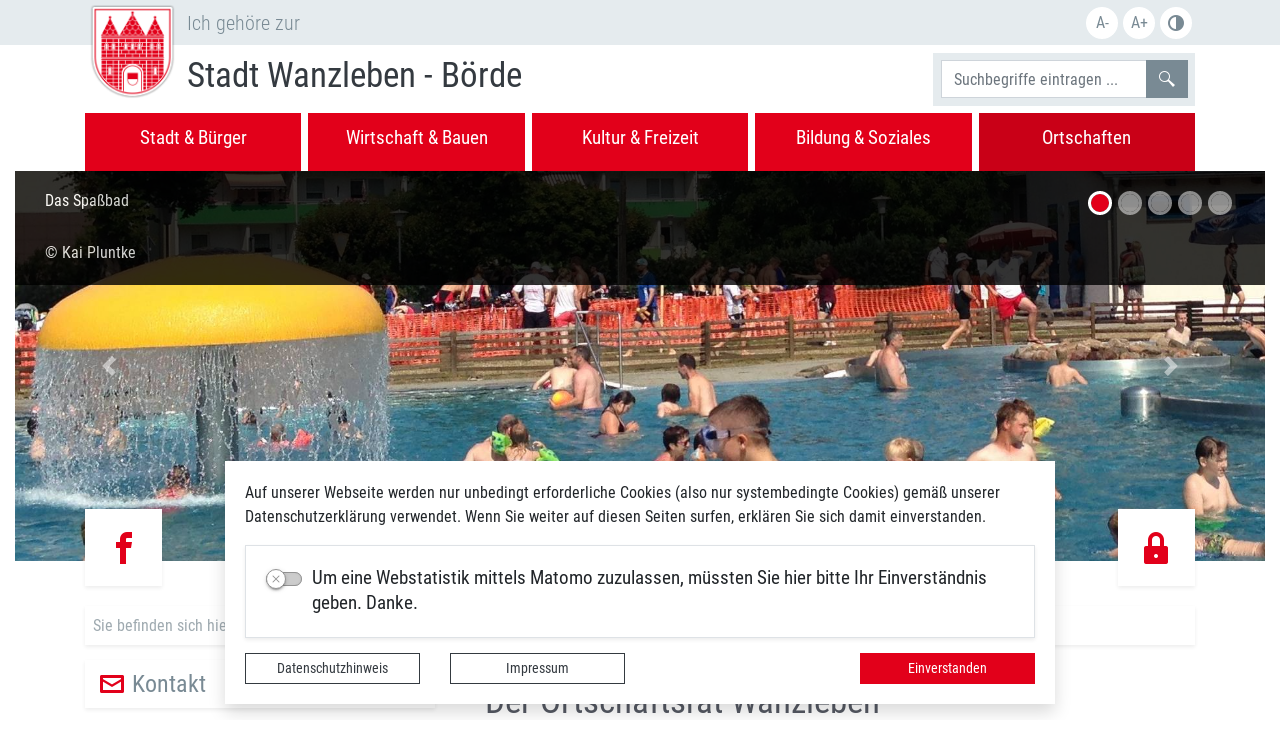

--- FILE ---
content_type: text/html; charset=UTF-8
request_url: https://www.wanzleben-boerde.de/de/220,1072.html?accessibility%5Bmonochrome%5D=black_white
body_size: 23065
content:
<!DOCTYPE html>
<html lang="de" >
<head>

                            <base href="https://www.wanzleben-boerde.de/" />
<meta http-equiv="Content-Type" content="text/html; charset=UTF-8" />
<title>Der Ortschaftsrat Wanzleben</title>
<meta name="generator" content="GeoCMS Version:5.50.03 brain-SCC GmbH (c) 2025" />
<meta name="keywords" content="Ortschaftsrat" />
<meta name="robots" content="index, follow" />
<meta property="gc:contenttype" content="article" />
<meta property="gc:modified" content="2024-07-29T11:12:46+02:00" />
<meta property="gc:description" content="01. Tino Bauer(Ortsbürgermeister) 02. Viktoria Hoppe 03. Phillip Neuendorf 04. Mirko Sens (1. stellv. Ortsbürgermeister) 05. Susanne Konczalla 06. Claudia Krull (2. stellv. Ortsbürgermeisterin) 07. Silke Schindler" />
<meta property="og:title" content="Der Ortschaftsrat Wanzleben" />
<meta property="og:description" content="01. Tino Bauer(Ortsbürgermeister) 02. Viktoria Hoppe 03. Phillip Neuendorf 04. Mirko Sens (1. stellv. Ortsbürgermeister) 05. Susanne Konczalla 06. Claudia Krull (2. stellv. Ortsbürgermeisterin) 07. Silke Schindler" />
<meta property="og:image" content="https://www.wanzleben-boerde.de/res/images/clear.gif" />
<meta property="og:url" content="https://www.wanzleben-boerde.de/de/ortschaftsrat_wanzleben/der-ortschaftsrat-wanzleben.html" />
<link  rel="stylesheet" type="text/css" href="https://www.wanzleben-boerde.de/res/jquery/css/jquery-ui.min.css?v=v5.50.03"  />
<link  rel="stylesheet" type="text/css" href="https://www.wanzleben-boerde.de/res/jquery/css/jquery-ui-brain.css?v=v5.50.03"  />
<link  id="special_btp_css"  rel="stylesheet" type="text/css" href="https://www.wanzleben-boerde.de/vendor/bootstrap/style_wanzleben.css?v=v5.50.03"  />
<link  rel="stylesheet" type="text/css" href="https://www.wanzleben-boerde.de/res/icomoon/icomoon.css?v=v5.50.03"  />
<link  rel="stylesheet" type="text/css" href="https://www.wanzleben-boerde.de/res/lindua/lindua.css?v=v5.50.03"  />
<link  rel="stylesheet" type="text/css" href="https://www.wanzleben-boerde.de/res/vendor/bootstrap/icons/font/bootstrap-icons.css?v=v5.50.03"  />
<link  rel="stylesheet" type="text/css" href="https://www.wanzleben-boerde.de/res/vendor/bootstrap/xcontrols/xcontrols_bootstrap4_frontend.css?v=v5.50.03"  />
<link  rel="stylesheet" type="text/css" href="https://www.wanzleben-boerde.de/res/modules/map/templates/map.css?v=v5.50.03"  />
<link  rel="stylesheet" type="text/css" href="https://www.wanzleben-boerde.de/res/js/jquery/jquery.lightgallery/dist/css/lightgallery.min.css?v=v5.50.03"  />
<link  rel="stylesheet" type="text/css" href="https://www.wanzleben-boerde.de/res/modules/geocode/templates/geocoder.css?v=v5.50.03"  />
<script  src="https://www.wanzleben-boerde.de/res/jquery/js/jquery.min.js?v=v5.50.03"></script>
<script defer src="https://www.wanzleben-boerde.de/res/jquery/js/jquery-ui.min.js?v=v5.50.03"></script>
<script defer src="https://www.wanzleben-boerde.de/res/js/jquery/jquery-ui-touch-punch/jquery.ui.touch-punch.min.js?v=v5.50.03"></script>
<script defer src="https://www.wanzleben-boerde.de/res/vendor/bootstrap/plugin/js/popper.min.js?v=v5.50.03"></script>
<script defer src="https://www.wanzleben-boerde.de/res/vendor/bootstrap/4.3.0/js/bootstrap.min.js?v=v5.50.03"></script>
<script defer src="https://www.wanzleben-boerde.de/res/vendor/bootstrap/4.6.0/js/bootstrap.min.js?v=v5.50.03"></script>
<script  src="https://www.wanzleben-boerde.de/res/js/gclocalstorage/gcLocalStorage.js?v=v5.50.03"></script>
<script  src="https://www.wanzleben-boerde.de/res/js/gc.js?v=v5.50.03"></script>
<script  src="https://www.wanzleben-boerde.de/res/js/json.js?v=v5.50.03"></script>
<script  src="https://www.wanzleben-boerde.de/res/js/gc.js?v=v5.50.03"></script>
<script  src="https://www.wanzleben-boerde.de/res/js/xc.js?v=v5.50.03"></script>
<script  src="https://www.wanzleben-boerde.de/res/js/openlayers/OpenLayers.js?v=v5.50.03"></script>
<script  src="https://www.wanzleben-boerde.de/res/js/openlayers/GCOpenLayers.js?v=v5.50.03"></script>
<script  src="https://www.wanzleben-boerde.de/res/js/openlayers/gc/controls/session_viewport.js?v=v5.50.03"></script>
<script  src="https://www.wanzleben-boerde.de/res/js/openlayers/FeaturePopups.js?v=v5.50.03"></script>
<script  src="https://www.wanzleben-boerde.de/res/js/openlayers/Lang/de.js?v=v5.50.03"></script>
<script  src="https://www.wanzleben-boerde.de/res/modules/geocode/res/geocoder.js?v=v5.50.03"></script>
<script  src="https://www.wanzleben-boerde.de/res/modules/geocode/res/geocoder_instance.js?v=v5.50.03"></script>
<script  src="https://www.wanzleben-boerde.de/res/js/openlayers/OpenStreetMap.js?v=v5.50.03"></script>
<script defer src="https://www.wanzleben-boerde.de/res/vendor/bootstrap/plugin/js/responsive-tabs.js?v=v5.50.03"></script>
<script defer src="https://www.wanzleben-boerde.de/res/js/bootstrap/bootstrap-modaldialog/bootstrap.modaldialog.min.js?v=v5.50.03"></script>
<script defer src="https://www.wanzleben-boerde.de/res/vendor/bootstrap/plugin/bootstrap-autocomplete/dist/latest/bootstrap-autocomplete.js?v=v5.50.03"></script>
<script defer src="https://www.wanzleben-boerde.de/res/js/jquery/bootstrap-maxlength/src/bootstrap-maxlength.js?v=v5.50.03"></script>
<script defer src="https://www.wanzleben-boerde.de/res/modules/btp_pushmenu/templates/v2_0/pushmenu.min.js?v=v5.50.03"></script>
<script defer src="https://www.wanzleben-boerde.de/res/js/jquery/jquery.lightgallery/dist/js/lightgallery-all.min.js?v=v5.50.03"></script>
<script  src="https://www.wanzleben-boerde.de/res/js/vanilla-lazyload/lazyload.min.js?v=v5.50.03"></script>
<script  src="https://www.wanzleben-boerde.de/res/js/bootstrap-carousel-lazyload/carousel-lazyload.min.js?v=v5.50.03"></script>
<script  src="https://www.wanzleben-boerde.de/res/modules/accessibility/templates/js/accessibility.js?v=v5.50.03"></script>
<style>
.subkey-draft,
.subkey-draft-0 {
    border-left: 2px dashed red;
    padding-left: 2px;
}

.subkey-draft-50 {
    border-left: 2px dashed #F5DC60;
    padding-left: 2px;
}

.in-time-0 {
    border-left: 2px dashed yellow;
    padding-left: 2px;
}

.subkey-draft-99 {
    border-left: 2px dashed silver;
    padding-left: 2px;
}
            .breadcrumb-item + .breadcrumb-item-first::before {
    content : ":";
}

@media (pointer : coarse) {
    .btp_breadcrumb ol.breadcrumb.touch {
        flex-wrap  : nowrap;
    overflow-x : scroll;
    }

    .btp_breadcrumb a,
    .btp_breadcrumb span {
        white-space : nowrap;
    }

    .btp_breadcrumb li:last-child span {
        margin-right : .75rem;
    }

    .breadcrumb-item + .breadcrumb-item::before {
        float : none;
    }
}
			
.dropdown-menu {
	margin-top: 0 !important; /* 0.5rem*/
}	
		
.dropdown-submenu {
  position: relative;
}


.dropdown-submenu a::after {
  transform: rotate(-90deg);
  position: absolute;
  right: 8px;
  top: .8em;
}

.dropdown-submenu .dropdown-menu {
  top: 0;
  left: 100%;
  margin-left: .1rem;
  margin-right: .1rem;
}
#carousel_gallery_21_6_1072 .carousel-item {
        transition : transform 2s ease-in-out,opacity 2s ease-in-out;
    }
#carousel_gallery_1_219_1072 .carousel-item {
        transition : transform 2s ease-in-out,opacity 2s ease-in-out;
    }
</style>
<script  >
jQuery.noConflict();
var GeoCMSMultiObject = {};
/* +++++++++++++++++++++++++++++++++++++ */
window.GeoCMSLocalStorage      = new gcLocalStorage('wanzleben-boerde',false); /* Wrapper für localStorage */
window.GeoCMSSessionStorage    = new gcLocalStorage('wanzleben-boerde',true);  /* Wrapper für sessionStorage */
/* +++++++++++++++++++++++++++++++++++++ */

document.addEventListener('keyup',XControls.Core.closePopupWithEscape);



GeoCMS.Core.baseUrl='https://www.wanzleben-boerde.de/';
			jQuery(function() {
				jQuery('.check_max_length').maxlength({
				    alwaysShow: true,
				    //threshold: 10,
				    warningClass: "badge bg-success",
				    limitReachedClass: "badge badge-danger",
				    placement: 'top'
				    //message: 'used %charsTyped% of %charsTotal% chars.'
				});
			});function openWizardDialog(element_id, reference, wizardname) {
	var url = 'https://www.wanzleben-boerde.de/admin/page/ajax/GetWizard/?wizard=__WIZ__&uhash=Lbf8IT2DJkW9SUKZBHPlG41Xu5AtqeopFnwmxgsy&input_id=__ID__'.replace('__WIZ__',wizardname).replace('__ID__',element_id);
	return BtpDialogClass.invokeOnClick(reference,url);
}
 jQuery(document).ready(function() {
     
     function is_touch_device() {
	 return (('ontouchstart' in window)
	      || (navigator.MaxTouchPoints > 0)
	      || (navigator.msMaxTouchPoints > 0));
}
     
     if (!is_touch_device()) {
		     jQuery('.navbar-nav .llevel-0').on('click', function(e) {
		         if (!jQuery(this).hasClass('noclick')) {
		             location.href = jQuery(this).attr('href');
		             return true;
		         }
		       
		         return false;
		     });
     }
     
     jQuery('.dropdown-menu a.dropdown-toggle').on('click', function(e) {
         if (!is_touch_device() && !jQuery(this).hasClass('noclick')) {
             location.href = jQuery(this).attr('href');
             return true;
         }
         
	  if (!jQuery(this).next().hasClass('show')) {
	    jQuery(this).parents('.dropdown-menu').first().find('.show').removeClass("show");
	  }
	  var parent  = jQuery(this).offsetParent();
	  var subMenu = jQuery(this).next(".dropdown-menu");
	  subMenu.toggleClass('show');
	  subMenu.css({"left": parent.outerWidth() - 10});
	  
	  jQuery(this).parents('li.nav-item.dropdown.show').on('hidden.bs.dropdown', function(e) {
	    jQuery('.dropdown-submenu .show').removeClass("show");
	  });
	  
	  return false;
	});
     
     
     jQuery('.nav-link').on('mouseenter', function(e) {
	    jQuery(this).parents('.navbar-nav').find('.show').removeClass("show");
	  if (!jQuery(this).next().hasClass('show')) {
	    jQuery(this).parents('.navbar-nav').first().find('.show').removeClass("show");
	  }
	  var subMenu = jQuery(this).next(".dropdown-menu");
	  subMenu.toggleClass('show');
	  jQuery(this).parents('li.nav-item.dropdown.show').on('hidden.bs.dropdown', function(e) {
	    jQuery('.dropdown-submenu .show').removeClass("show");
	  });
	  
	  return false;
	});
	
	jQuery('.navbar-nav').on('mouseleave', function(e) {
	    jQuery(this).find('.show').removeClass("show");
	});
	
	
	jQuery('.dropdown-menu a.dropdown-toggle').on('mouseenter', function(e) {
	  if (!jQuery(this).next().hasClass('show')) {
	    jQuery(this).parents('.dropdown-menu').first().find('.show').removeClass("show");
	  }
	  var parent  = jQuery(this).offsetParent();
	  var subMenu = jQuery(this).next(".dropdown-menu");
	  subMenu.toggleClass('show');
	  subMenu.css({"left": parent.outerWidth() - 10});
	
	
	  jQuery(this).parents('li.nav-item.dropdown.show').on('hidden.bs.dropdown', function(e) {
	    jQuery('.dropdown-submenu .show').removeClass("show");
	  });
	
	
	  return false;
	});
	
	jQuery('.dropdown-menu a.dropdown-normal').on('mouseenter', function(e) {
	  if (!jQuery(this).next().hasClass('show')) {
	    jQuery(this).parents('.dropdown-menu').first().find('.show').removeClass("show");
	  }
	  
	  jQuery(this).parents('li.nav-item.dropdown.show').on('hidden.bs.dropdown', function(e) {
	    jQuery('.dropdown-submenu .show').removeClass("show");
	  });
	
	
	  return false;
	});
	
});
if(typeof jQuery != 'undefined'){
			jQuery(function(){
				var gc_accessibility = new GCAccessibility({"selector":"#gc_accessibility_id","store":0,"fontsize":1,"fontsize_target":"html","variations":3,"current":0,"fontsizes":{"normal":"100","m1":"90","m2":"80","m3":"70","p1":"110","p2":"120","p3":"130"},"monochrome":1,"monochrome_target":"html"});
				gc_accessibility.init();
			});
		}
</script>

<link rel="canonical" href="https://www.wanzleben-boerde.de/de/ortschaftsrat_wanzleben.html" />

<!-- FAVICONS: Beginn -->				
<!--link rel="shortcut icon" href="https://www.wanzleben-boerde.de/favicon.ico" type="image/x-icon" id="favicon" /-->
<!--link rel="icon" href="https://www.wanzleben-boerde.de/favicon.ico" type="image/x-icon"/-->
<!--link rel="shortcut icon" href="https://www.wanzleben-boerde.de/favicon.ico" type="image/vnd.microsoft.icon"-->
<link rel="apple-touch-icon" type="image/png" sizes="57x57" href="https://www.wanzleben-boerde.de/de/datei/zuschneiden/57x57/id/26612,1072/apple-icon-57x57.png">
<link rel="apple-touch-icon" type="image/png" sizes="60x60" href="https://www.wanzleben-boerde.de/de/datei/zuschneiden/60x60/id/26612,1072/apple-icon-60x60.png">
<link rel="apple-touch-icon" type="image/png" sizes="72x72" href="https://www.wanzleben-boerde.de/de/datei/zuschneiden/72x72/id/26612,1072/apple-icon-72x72.png">
<link rel="apple-touch-icon" type="image/png" sizes="76x76" href="https://www.wanzleben-boerde.de/de/datei/zuschneiden/76x76/id/26612,1072/apple-icon-76x76.png">
<link rel="apple-touch-icon" type="image/png" sizes="114x114" href="https://www.wanzleben-boerde.de/de/datei/zuschneiden/114x114/id/26612,1072/apple-icon-114x114.png">
<link rel="apple-touch-icon" type="image/png" sizes="120x120" href="https://www.wanzleben-boerde.de/de/datei/zuschneiden/120x120/id/26612,1072/apple-icon-120x120.png">
<link rel="apple-touch-icon" type="image/png" sizes="144x144" href="https://www.wanzleben-boerde.de/de/datei/zuschneiden/144x144/id/26612,1072/apple-icon-144x144.png">
<link rel="apple-touch-icon" type="image/png" sizes="152x152" href="https://www.wanzleben-boerde.de/de/datei/zuschneiden/152x152/id/26612,1072/apple-icon-152x152.png">
<link rel="apple-touch-icon" type="image/png" sizes="180x180" href="https://www.wanzleben-boerde.de/de/datei/zuschneiden/180x180/id/26612,1072/apple-icon-180x180.png">
<link rel="icon" type="image/png" sizes="36x36" href="https://www.wanzleben-boerde.de/de/datei/zuschneiden/36x36/id/26612,1072/android-chrome-36x36.png">
<link rel="icon" type="image/png" sizes="48x48" href="https://www.wanzleben-boerde.de/de/datei/zuschneiden/48x48/id/26612,1072/android-chrome-48x48.png">
<link rel="icon" type="image/png" sizes="72x72" href="https://www.wanzleben-boerde.de/de/datei/zuschneiden/72x72/id/26612,1072/android-chrome-72x72.png">
<link rel="icon" type="image/png" sizes="96x96" href="https://www.wanzleben-boerde.de/de/datei/zuschneiden/96x96/id/26612,1072/android-chrome-96x96.png">
<link rel="icon" type="image/png" sizes="144x144" href="https://www.wanzleben-boerde.de/de/datei/zuschneiden/144x144/id/26612,1072/android-chrome-144x144.png">
<link rel="icon" type="image/png" sizes="192x192" href="https://www.wanzleben-boerde.de/de/datei/zuschneiden/192x192/id/26612,1072/android-chrome-192x192.png">
<link rel="icon" type="image/png" sizes="256x256" href="https://www.wanzleben-boerde.de/de/datei/zuschneiden/256x256/id/26612,1072/android-chrome-256x256.png">
<link rel="icon" type="image/png" sizes="384x384" href="https://www.wanzleben-boerde.de/de/datei/zuschneiden/384x384/id/26612,1072/android-chrome-384x384.png">
<link rel="icon" type="image/png" sizes="512x512" href="https://www.wanzleben-boerde.de/de/datei/zuschneiden/512x512/id/26612,1072/android-chrome-512x512.png">
<link rel="icon" type="image/png" sizes="57x57" href="https://www.wanzleben-boerde.de/de/datei/zuschneiden/57x57/id/26612,1072/favicon-57x57.png">
<link rel="icon" type="image/png" sizes="96x96" href="https://www.wanzleben-boerde.de/de/datei/zuschneiden/96x96/id/26612,1072/favicon-96x96.png">
<link rel="icon" type="image/png" sizes="16x16" href="https://www.wanzleben-boerde.de/de/datei/zuschneiden/16x16/id/26612,1072/favicon-16x16.png">
<meta name="msapplication-TileColor" content="#ffffff">
<meta name="msapplication-TileImage" content="https://www.wanzleben-boerde.de/de/datei/zuschneiden/144x144/id/26612,1072/ms-icon-144x144.png">
<meta name="theme-color" content="#ffffff">
<!-- FAVICONS: Ende -->
            
    
<!-- common_header -->
<meta http-equiv="X-UA-Compatible" content="IE=edge">
<meta name="viewport" content="width=device-width, initial-scale=1, maximum-scale=1.0, user-scalable=no">



</head>
<body id="page-body" class="theme_ color_  twocolleft">

    



<div id="pm_page">
<div class="container-fluid">
    <header class="page-header d-print-none">
        <div class="row">
            <div class="col-12 px-0 px-md-3 bg-gray-1 order-1 order-lg-0">
                <div class="container">
                    <div class="row">
                        <div class="col-3 col-sm-2 px-0 pl-lg-3 pr-lg-0 col-lg-1 wappen mt-1">
                            <div class="w-100">
                                <a href=""
                                   title="Stadt Wanzleben - Börde ">
                                <img class="position-absolute img-fluid"
                                     src="/modules/page/templates/images/wappen.png"/>
                                </a>
                            </div>
                        </div>
                        <div class="col-9 col-sm-10 ml-lg-0 col-lg-11 pl-0 pl-sm-2 pl-lg-4 d-inline-flex">
                            <div class="lead py-md-2 text-gray-4">
                                Ich gehöre zur
                            </div>

                                                            <div class="ml-auto d-none d-md-inline-flex align-items-center">
                                                <div id="gc_accessibility_id" class="gc_accessibility" data-gc-search="false">



<div class="accessibility-group fontsize"><a href="/de/220,1072.html?accessibility%5Bmonochrome%5D=black_white&accessibility%5Bfontsize%5D=-1" data-value="-1" data-type="minus" data-gc-profiler="false" class="fontsize-controllers button">A-</a><a href="/de/220,1072.html?accessibility%5Bmonochrome%5D=black_white&accessibility%5Bfontsize%5D=1" data-value="1" data-type="plus" data-gc-profiler="false" class="fontsize-controllers button">A+</a></div>


<div class="accessibility-group monochrome"><a href="/de/220,1072.html?accessibility%5Bmonochrome%5D=rgb" data-value="rgb" data-type="mono" data-gc-profiler="false" class="monochrome-controllers button">Farbe</a><a href="/de/220,1072.html?accessibility%5Bmonochrome%5D=black_white" data-value="black_white" data-type="mono" data-gc-profiler="false" class="monochrome-controllers button inactive">S/W</a></div>


</div>
    
                                </div>
                                                    </div>
                        <div class="col-9 col-sm-10 px-0 pl-sm-2 ml-auto d-lg-none">
                            <h3>
                                Stadt Wanzleben Börde
                            </h3>
                        </div>
                    </div>
                </div>
            </div>
            <div class="col-12 order-0 order-lg-1 sticky-header">
                <div class="row">
                    <div class="col-12">
                        <div class="container">
                            <div class="row">
                                <div class="col-12">
                                                            <div class="gccookiemessageSpecial d-print-none z-index-tooltip fixed-bottom"
     id="gccookiemessage"
     style="display:none;     margin-bottom: 1rem;"
     data-gc-search="false"
     data-nosnippet>
    <style>
        .gccookiemessageSpecial .intern-page-link {
            text-decoration : underline !important;
            font-weight     : bold;
        }
    </style>
    <div id="cookieBanner"
         style="max-width: 830px; z-index: 1070; margin: 0 auto;">
        <div class="card shadow">
            <div class="card-body">
                
                <p>Auf unserer Webseite werden nur unbedingt erforderliche Cookies (also nur systembedingte Cookies) gemäß unserer Datenschutzerklärung verwendet. Wenn Sie weiter auf diesen Seiten surfen, erklären Sie sich damit einverstanden.</p>
                
                                                    <div id="matomoTrackCheckContainer"
                         class="card option-card bg-transparent mb-3 border"
                         data-click="matomo">
                        <div class="card-body">
                            <div class="card-text mb-n3">
                                

<form
	id="xce_17"
	name="xce_17" data-name="xce_17"
	method="post" enctype="multipart/form-data"
		class="xelement-form "
				
	
				
	
			
	
>
	<input type="hidden" name="xc3_submitted" value="1" />
	        
		<div id="matomo_cont" 	class="xelement-checkbox" ><div class="form-group checkbox"><label for="matomo" class="form-control-label"><input
					id="matomo"
					name="matomo" data-name="matomo"
					type="checkbox"
							
	
											class="option-element-dialog"
					value="1"
					title="Um&#x20;eine&#x20;Webstatistik&#x20;mittels&#x20;Matomo&#x20;zuzulassen,&#x20;m&#x00FC;ssten&#x20;Sie&#x20;hier&#x20;bitte&#x20;Ihr&#x20;Einverst&#x00E4;ndnis&#x20;geben.&#x20;Danke."aria-label="Um&#x20;eine&#x20;Webstatistik&#x20;mittels&#x20;Matomo&#x20;zuzulassen,&#x20;m&#x00FC;ssten&#x20;Sie&#x20;hier&#x20;bitte&#x20;Ihr&#x20;Einverst&#x00E4;ndnis&#x20;geben.&#x20;Danke."
					
																																			
										data-gc-cbtype="switch"																																																		data-option-name="matomo_consent"
																																							data-option-on="optin"
																																								
												
	
									/><span class="box"><span class="box2"></span></span><span class="label"><span class="h5">Um eine Webstatistik mittels Matomo zuzulassen, müssten Sie hier bitte Ihr Einverständnis geben. Danke.</span></span></label></div></div><div id="xce_19_cont" 	class="xelement-hidden" ><div class="form-group"><input
				id="xce_19"
				name="xc_f01e01a094982ffdc10776c9beda71ad" data-name="xc_f01e01a094982ffdc10776c9beda71ad"
				type="hidden"
					
				value=""
				
				
			/></div></div><div id="xce_20_cont" 	class="xelement-hidden" ><div class="form-group"><input
				id="xce_20"
				name="_csrf_token" data-name="_csrf_token"
				type="hidden"
					
				value="77912bbdad58bfe1612ccfd2906ee6dd"
				
				
			/></div></div>
</form>

<script>
	// window.addEventListener("DOMContentLoaded", function() {
	jQuery(function() {
		XControls.Element.Form.setupForm('xce_17');
		XControls.Element.Form.addRefreshJS('xce_17', '(function ($) {	$(".popovers").popover({"container" : "body"}); })(jQuery);');

		//	gesammeltes JS der Formular-Elemente
		
		

		//	initiales Ausführen der Refresh-Scripte
		XControls.Element.Form.refresh('xce_17');
	});
</script>


                            </div>
                                                    </div>
                    </div>
                                <div class="row align-items-center">
                                            <div class="col-12 col-md-3 mb-2 mb-md-0">
                            <a class="btn btn-sm btn-outline-dark silbentrennung w-100"
                               href="/de/datenschutz.html"
                               title="Sprung zur Datenschutz-Seite">Datenschutzhinweis</a>
                        </div>
                                                                <div class="col-12 col-md-3 mb-2 mb-md-0">
                            <a class="btn btn-sm btn-outline-dark silbentrennung w-100"
                               href="/de/impressum.html"
                               title="Sprung zum Impressum-Seite">Impressum</a>
                        </div>
                                                            <div class="col-12 col-md-3 ml-md-auto">
                        <button id="cookieSubmitButton"
                                type="button"
                                class="btn btn-sm btn-primary silbentrennung w-100"
                                onclick="setCookieMessageCookie();jQuery('#gccookiemessage').slideUp()">Einverstanden</button>
                    </div>
                </div>
            </div>
        </div>
    </div>
    <style>
        #essentialCheckContainer .xelement-form .checkbox input[data-gc-cbtype=switch]:disabled + .box, .xelement-form .checkbox input[data-gc-cbtype=switch]:disabled ~ .label {
            opacity : 1;
        }

        #gccookiemessage .option-card .form-control-label {
            margin-bottom : 0;
        }

        #gccookiemessage .option-card[data-click] {
            cursor : pointer;
        }

        #essentialCheckContainer input {
            cursor : not-allowed;
        }
    </style>
            <script>

        // Prüft den Checkbox-Status und setzt den Klick-Handler für die Optionen-Auswahl
        // i.d.R. im GeoCMS nur Matomo

        function setCookieOptionCheck() {
            document.querySelectorAll('.option-element-dialog').forEach(function (element) {
                var option = element.getAttribute('data-option-name')
                if (option) {
                    var option_on = element.getAttribute('data-option-on') || 1
                    var current = window.GeoCMSLocalStorage.getItem(option)
                    if (current && current === option_on) {
                        element.checked = true
                    } else {
                        element.checked = false
                    }
                }
            })
        }

        function clickHandler(element) {
            let option = element.getAttribute('data-option-name')
            let option_on = element.getAttribute('data-option-on') || 1
            let current = window.GeoCMSLocalStorage.getItem(option)
            if (current && current == option_on) {
                window.GeoCMSLocalStorage.removeItem(option)
            } else if (!current || current !== option_on) {
                window.GeoCMSLocalStorage.setItem(option, option_on)
            }
            element.checked = !element.checked
        }

        function setContainerEventListeners() {
            document.querySelectorAll('#cookieBanner .option-card').forEach(function (element) {
                if (element.hasAttribute("data-click")) {
                    var checkbox = element.querySelector('.option-element-dialog')
                    element.addEventListener('click', function (event) {
                        event.preventDefault()
                        clickHandler(checkbox)
                    })
                }
            })
        }

        // Callback-Funktion, wird nach dem Laden des Dialogs aufgerufen
        function initCookieModal(response, status) {
            window.setTimeout(setCookieOptionCheck, 500)
        }

        // Lädt den Dialog
        function showCookieModal() {
            var url = 'https://www.wanzleben-boerde.de/de/mod/23,6,1072/ajax/1/cookiemodal/?tHash=1763235254.0296'
            if (url) {
                var modal = new BtpDialogClass('mycookiemodal', {
                    'ajaxUrl': url,
                    'title': 'Cookie-Einstellungen',
                    'onLoaded': initCookieModal,
                    'onHide': function () {
                        location.reload()
                    }
                })
                modal.open()
            }
        }

        GeoCMS.Content.Core.alternateDocumentReady(function () {
            setCookieOptionCheck()
            setContainerEventListeners()
        })
    </script>
</div>
                        <script>
        var didConsent = window.GeoCMSLocalStorage.getItem('matomo_consent');

        var _paq = _paq || [];
        _paq.push(["requireConsent"]);

        if (didConsent && didConsent=='optin')
        {
            _paq.push(['setConsentGiven']);
            (function() {
                var u="//analytics.brain-scc.de/";
                _paq.push(["setTrackerUrl", u + "matomo.php"]);
                _paq.push(["setSiteId", 105]);
                _paq.push(["setVisitorCookieTimeout", "0"]);
                _paq.push(["setSessionCookieTimeout", "0"]);
                _paq.push(["trackPageView"]);
                _paq.push(["enableLinkTracking"]);

                var d=document, g=d.createElement('script'), s=d.getElementsByTagName('script')[0]; g.type='text/javascript'; g.defer=true; g.async=true; g.src=u+'piwik.js';
                s.parentNode.insertBefore(g,s); })();
        }
        else
        {
            _paq.push(["forgetConsentGiven"]);
        }
    </script>
    <noscript><p><img src="//analytics.brain-scc.de/piwik.php?idsite=105&rec=1" style="border:0" alt="" /></p></noscript>

                    <div class="btp_navbar modularea-header view-moduloutput">

    
    	



    


        
            
            <div class="row">
                <div class="col-3 d-lg-none">
                    <div class="pushmenu-trigger">
                    <span class="pushmenu-trigger-icon">
                            <span class="pushmenu-trigger-icon-bar bg-primary"></span>
                            <span class="pushmenu-trigger-icon-bar bg-primary"></span>
                            <span class="pushmenu-trigger-icon-bar bg-primary"></span>
                        </span>
                    </div>
                </div>
                <div class="col d-none d-lg-block offset-md-1 pl-4 py-1">
                        <a class="navbar-brand text-decoration-none" href="https://www.wanzleben-boerde.de/de/startseite.html"><h1 class="text-dark">
                        Stadt Wanzleben - Börde
                    </h1></a>
                </div>
                <div class="col-9 col-lg-5 ml-auto d-inline-flex justify-content-end align-items-center py-2">
                    <div class="d-inline-flex justify-content-end p-0 p-lg-2 bg-gray-1">
                        <form class="searchform form-inline" method="get" action="https://www.wanzleben-boerde.de/de/suche.html">
                            <input type="hidden" name="search[submitted]" value="1"/>
                            <div class="input-group">
                                <input type="text" class="form-control" name="search[word]" value=""
                                       title="Hier können Sie mehrere, durch Leerzeichen getrennte Suchbegriffe eintragen"
                                       placeholder="Suchbegriffe eintragen ..." aria-label="Suchbegriffe">
                                <div class="input-group-append">
                                    <button class="btn btn-gray-4 d-inline-flex align-items-center"
                                            type="submit"
                                            title="Hier klicken, um die Suche auszulösen!"><i class="icon icon-search2"><span
                                                    class="sr-only">Suchen</span></i></button>
                                </div>
                            </div>

                        </form>
                    </div>
                </div>
            </div>

            <nav id="navbar_314466bdb5747f18226c7253e8c6e1ce" class="navbar navbar-expand-lg  bg-transparent     ">

                <div class="collapse navbar-collapse" id="nav_314466bdb5747f18226c7253e8c6e1ce">
                    <ul class="nav navbar-nav mr-auto">
                                                                
        <li id="li_node_15"
            class="nav-item   lvl-0">
            <a data-id="node_15" class="nav-link" title="Stadt &amp; Bürger"
                href="/de/stadt-buerger.html"><span>Stadt &amp; Bürger</span></a>
            <ul id="sub_node_15" class="lvl-0">
                                                    
                                                
        <li id="li_node_30"
            class=" submenu  lvl-1">
            <a data-id="node_30" class="sub-item" title="Verwaltungsorganisation"
                href="/de/verwaltungsorganisation.html"><span>Verwaltungsorganisation</span></a>
            <ul id="sub_node_30" class="lvl-1">
                                                    
                                                            <li class=" nlevel-2">
                <a                    class="sub-item dropdown-normal  "
                   title="Ämterübersicht" href="/de/aemteruebersicht.html" target="_self"><span>Ämterübersicht</span></a>
            </li>
            
                                                            <li class=" nlevel-2">
                <a                    class="sub-item dropdown-normal  "
                   title="Leistungsübersicht" href="/de/leistungsuebersicht.html" target="_self"><span>Leistungsübersicht</span></a>
            </li>
            
                                                            <li class=" nlevel-2">
                <a                    class="sub-item dropdown-normal  "
                   title="Organigramm" href="/de/organigramm.html" target="_self"><span>Organigramm</span></a>
            </li>
            
                            </ul>
        </li>
    
                                                
        <li id="li_node_31"
            class=" submenu  lvl-1">
            <a data-id="node_31" class="sub-item" title="Bürgerservice"
                href="/de/buergerservice.html"><span>Bürgerservice</span></a>
            <ul id="sub_node_31" class="lvl-1">
                                                    
                                                            <li class=" nlevel-2">
                <a                    class="sub-item dropdown-normal  "
                   title="Standesamt" href="/de/standesamt.html" target="_self"><span>Standesamt</span></a>
            </li>
            
                                                            <li class=" nlevel-2">
                <a                    class="sub-item dropdown-normal  "
                   title="Einwohnermeldeamt" href="/de/einwohnermeldeamt.html" target="_self"><span>Einwohnermeldeamt</span></a>
            </li>
            
                                                            <li class=" nlevel-2">
                <a                    class="sub-item dropdown-normal  "
                   title="Friedhofsverwaltung" href="/de/friedhofsverwaltung.html" target="_self"><span>Friedhofsverwaltung</span></a>
            </li>
            
                                                            <li class=" nlevel-2">
                <a                    class="sub-item dropdown-normal  "
                   title="Gewerbeamt" href="/de/gewerbeamt.html" target="_self"><span>Gewerbeamt</span></a>
            </li>
            
                                                            <li class=" nlevel-2">
                <a                    class="sub-item dropdown-normal  "
                   title="Formulare" href="/de/formulare.html" target="_self"><span>Formulare</span></a>
            </li>
            
                                                            <li class=" nlevel-2">
                <a                    class="sub-item dropdown-normal  "
                   title="Bereitschaft Arzt" href="/de/bereitschaft-arzt.html" target="_self"><span>Bereitschaft Arzt</span></a>
            </li>
            
                                                            <li class=" nlevel-2">
                <a                    class="sub-item dropdown-normal  "
                   title="Schiedsstelle" href="/de/schiedsstelle.html" target="_self"><span>Schiedsstelle</span></a>
            </li>
            
                                                            <li class=" nlevel-2">
                <a                    class="sub-item dropdown-normal  "
                   title="Bekanntmachungen" href="/de/bekanntmachungen.html" target="_self"><span>Bekanntmachungen</span></a>
            </li>
            
                                                            <li class=" nlevel-2">
                <a                    class="sub-item dropdown-normal  "
                   title="Förderverfahren" href="/de/foerderverfahren.html" target="_self"><span>Förderverfahren</span></a>
            </li>
            
                            </ul>
        </li>
    
                                                
        <li id="li_node_32"
            class=" submenu  lvl-1">
            <a data-id="node_32" class="sub-item" title="Kommunalpolitik"
                href="/de/kommunalpolitik.html"><span>Kommunalpolitik</span></a>
            <ul id="sub_node_32" class="lvl-1">
                                                    
                                                
        <li id="li_node_302"
            class=" submenu  lvl-2">
            <a data-id="node_302" class="sub-item" title="Stadtrat"
                href="/de/stadtrat.html"><span>Stadtrat</span></a>
            <ul id="sub_node_302" class="lvl-2">
                                                    
                                                            <li class=" nlevel-3">
                <a                    class="sub-item dropdown-normal  "
                   title="Stadtrat" href="/de/stadtrat-protokolle.html" target="_self"><span>Stadtrat</span></a>
            </li>
            
                                                            <li class=" nlevel-3">
                <a                    class="sub-item dropdown-normal  "
                   title="Hauptausschuss" href="/de/hauptausschuss.html" target="_self"><span>Hauptausschuss</span></a>
            </li>
            
                                                            <li class=" nlevel-3">
                <a                    class="sub-item dropdown-normal  "
                   title="Finanzausschuss" href="/de/finanzausschuss.html" target="_self"><span>Finanzausschuss</span></a>
            </li>
            
                                                            <li class=" nlevel-3">
                <a                    class="sub-item dropdown-normal  "
                   title="Sozialausschuss" href="/de/sozialausschuss-neu.html" target="_self"><span>Sozialausschuss</span></a>
            </li>
            
                                                            <li class=" nlevel-3">
                <a                    class="sub-item dropdown-normal  "
                   title="Wirtschafts- Verkehrs-, Bau- und Umweltausschussausschuss" href="/de/wirtschafts-und-sozialausschuss.html" target="_self"><span>Wirtschafts- Verkehrs-, Bau- und Umweltausschussausschuss</span></a>
            </li>
            
                            </ul>
        </li>
    
                                                            <li class=" nlevel-2">
                <a                    class="sub-item dropdown-normal  "
                   title="Ortschaftsräte" href="/de/ortschaftsraete.html" target="_self"><span>Ortschaftsräte</span></a>
            </li>
            
                            </ul>
        </li>
    
                                                            <li class=" nlevel-1">
                <a                    class="sub-item dropdown-normal  "
                   title="Amtsblätter" href="/de/amtsblaetter.html" target="_self"><span>Amtsblätter</span></a>
            </li>
            
                                                            <li class=" nlevel-1">
                <a                    class="sub-item dropdown-normal  "
                   title="Satzungen" href="/de/satzungen.html" target="_self"><span>Satzungen</span></a>
            </li>
            
                                                            <li class=" nlevel-1">
                <a                    class="sub-item dropdown-normal  "
                   title="Bürgermelder" href="/de/buergermelder.html" target="_self"><span>Bürgermelder</span></a>
            </li>
            
                                                            <li class=" nlevel-1">
                <a                    class="sub-item dropdown-normal  "
                   title="Ratsinformationen" href="/de/ratsinformationen.html" target="_self"><span>Ratsinformationen</span></a>
            </li>
            
                                                
        <li id="li_node_337"
            class=" submenu  lvl-1">
            <a data-id="node_337" class="sub-item" title="Wahlen"
                href="/de/wahlen.html"><span>Wahlen</span></a>
            <ul id="sub_node_337" class="lvl-1">
                                                    
                                                            <li class=" nlevel-2">
                <a                    class="sub-item dropdown-normal  "
                   title="Bürgermeisterwahl 2024" href="/de/buergermeisterwahl-2024.html" target="_self"><span>Bürgermeisterwahl 2024</span></a>
            </li>
            
                                                            <li class=" nlevel-2">
                <a                    class="sub-item dropdown-normal  "
                   title="Europa / Kommunalwahl 2024" href="/de/europa-kommunalwahl-2024.html" target="_self"><span>Europa / Kommunalwahl 2024</span></a>
            </li>
            
                                                            <li class=" nlevel-2">
                <a                    class="sub-item dropdown-normal  "
                   title="Landratswahl 2025" href="/de/landratswahl.html" target="_self"><span>Landratswahl 2025</span></a>
            </li>
            
                            </ul>
        </li>
    
                                                            <li class=" nlevel-1">
                <a                    class="sub-item dropdown-normal  "
                   title="Polizei" href="/de/polizei.html" target="_self"><span>Polizei</span></a>
            </li>
            
                                                            <li class=" nlevel-1">
                <a                    class="sub-item dropdown-normal  "
                   title="Baumfällungen" href="/de/baumfaellungen.html" target="_self"><span>Baumfällungen</span></a>
            </li>
            
                            </ul>
        </li>
    
                                                                
        <li id="li_node_16"
            class="nav-item   lvl-0">
            <a data-id="node_16" class="nav-link" title="Wirtschaft &amp; Bauen"
                href="/de/wirtschaft.html"><span>Wirtschaft &amp; Bauen</span></a>
            <ul id="sub_node_16" class="lvl-0">
                                                    
                                                
        <li id="li_node_46"
            class=" submenu  lvl-1">
            <a data-id="node_46" class="sub-item" title="Bauleitplan"
                href="/de/wirtschaftsfoerderung.html"><span>Bauleitplan</span></a>
            <ul id="sub_node_46" class="lvl-1">
                                                    
                                                            <li class=" nlevel-2">
                <a                    class="sub-item dropdown-normal  "
                   title="Flächennutzungsplan" href="/de/flaechennutzungsplan.html" target="_self"><span>Flächennutzungsplan</span></a>
            </li>
            
                                                
        <li id="li_node_343"
            class=" submenu  lvl-2">
            <a data-id="node_343" class="sub-item" title="Bebauungspläne/Satzungen"
                href="/de/bebauungsplan.html"><span>Bebauungspläne/Satzungen</span></a>
            <ul id="sub_node_343" class="lvl-2">
                                                    
                                                            <li class=" nlevel-3">
                <a                    class="sub-item dropdown-normal  "
                   title="Bergen" href="/de/bergen.html" target="_self"><span>Bergen</span></a>
            </li>
            
                                                            <li class=" nlevel-3">
                <a                    class="sub-item dropdown-normal  "
                   title="Blumenberg" href="/de/blumenberg.html" target="_self"><span>Blumenberg</span></a>
            </li>
            
                                                            <li class=" nlevel-3">
                <a                    class="sub-item dropdown-normal  "
                   title="Bottmersdorf" href="/de/bottmersdorf.html" target="_self"><span>Bottmersdorf</span></a>
            </li>
            
                                                            <li class=" nlevel-3">
                <a                    class="sub-item dropdown-normal  "
                   title="Buch" href="/de/buch.html" target="_self"><span>Buch</span></a>
            </li>
            
                                                            <li class=" nlevel-3">
                <a                    class="sub-item dropdown-normal  "
                   title="Domersleben" href="/de/domersleben.html" target="_self"><span>Domersleben</span></a>
            </li>
            
                                                            <li class=" nlevel-3">
                <a                    class="sub-item dropdown-normal  "
                   title="Dreileben" href="/de/dreileben.html" target="_self"><span>Dreileben</span></a>
            </li>
            
                                                            <li class=" nlevel-3">
                <a                    class="sub-item dropdown-normal  "
                   title="Eggenstedt" href="/de/eggenstedt.html" target="_self"><span>Eggenstedt</span></a>
            </li>
            
                                                            <li class=" nlevel-3">
                <a                    class="sub-item dropdown-normal  "
                   title="Groß Rodensleben" href="/de/grosz-rodensleben.html" target="_self"><span>Groß Rodensleben</span></a>
            </li>
            
                                                            <li class=" nlevel-3">
                <a                    class="sub-item dropdown-normal  "
                   title="Hemsdorf" href="/de/hemsdorf.html" target="_self"><span>Hemsdorf</span></a>
            </li>
            
                                                            <li class=" nlevel-3">
                <a                    class="sub-item dropdown-normal  "
                   title="Hohendodeleben" href="/de/hohendodeleben.html" target="_self"><span>Hohendodeleben</span></a>
            </li>
            
                                                            <li class=" nlevel-3">
                <a                    class="sub-item dropdown-normal  "
                   title="Klein Germersleben" href="/de/klein-germersleben.html" target="_self"><span>Klein Germersleben</span></a>
            </li>
            
                                                            <li class=" nlevel-3">
                <a                    class="sub-item dropdown-normal  "
                   title="Klein Rodensleben" href="/de/klein-rodensleben.html" target="_self"><span>Klein Rodensleben</span></a>
            </li>
            
                                                            <li class=" nlevel-3">
                <a                    class="sub-item dropdown-normal  "
                   title="Meyendorf" href="/de/meyendorf.html" target="_self"><span>Meyendorf</span></a>
            </li>
            
                                                            <li class=" nlevel-3">
                <a                    class="sub-item dropdown-normal  "
                   title="Remkersleben" href="/de/remkersleben.html" target="_self"><span>Remkersleben</span></a>
            </li>
            
                                                            <li class=" nlevel-3">
                <a                    class="sub-item dropdown-normal  "
                   title="Schleibnitz" href="/de/schleibnitz.html" target="_self"><span>Schleibnitz</span></a>
            </li>
            
                                                            <li class=" nlevel-3">
                <a                    class="sub-item dropdown-normal  "
                   title="Stadt Frankfurt" href="/de/stadt-frankfurt.html" target="_self"><span>Stadt Frankfurt</span></a>
            </li>
            
                                                            <li class=" nlevel-3">
                <a                    class="sub-item dropdown-normal  "
                   title="Stadt Seehausen" href="/de/stadt-seehausen.html" target="_self"><span>Stadt Seehausen</span></a>
            </li>
            
                                                            <li class=" nlevel-3">
                <a                    class="sub-item dropdown-normal  "
                   title="Stadt Wanzleben" href="/de/stadt-wanzleben.html" target="_self"><span>Stadt Wanzleben</span></a>
            </li>
            
                                                            <li class=" nlevel-3">
                <a                    class="sub-item dropdown-normal  "
                   title="ZD Klein Wanzleben" href="/de/zd-klein-wanzleben.html" target="_self"><span>ZD Klein Wanzleben</span></a>
            </li>
            
                            </ul>
        </li>
    
                                                            <li class=" nlevel-2">
                <a                    class="sub-item dropdown-normal  "
                   title="sonstige Satzungen" href="/de/sonstige-satzungen.html" target="_self"><span>sonstige Satzungen</span></a>
            </li>
            
                                                            <li class=" nlevel-2">
                <a                    class="sub-item dropdown-normal  "
                   title="Konzepte" href="/de/konzepte.html" target="_self"><span>Konzepte</span></a>
            </li>
            
                            </ul>
        </li>
    
                                                            <li class=" nlevel-1">
                <a                    class="sub-item dropdown-normal  "
                   title="Wirtschaftsstandort" href="/de/wirtschaftsstandort.html" target="_self"><span>Wirtschaftsstandort</span></a>
            </li>
            
                                                
        <li id="li_node_48"
            class=" submenu  lvl-1">
            <a data-id="node_48" class="sub-item" title="Ausschreibungen"
                href="/de/ausschreibungen.html"><span>Ausschreibungen</span></a>
            <ul id="sub_node_48" class="lvl-1">
                                                    
                                                            <li class=" nlevel-2">
                <a                    class="sub-item dropdown-normal  "
                   title="Suche nach Ausschreibungen" href="/de/suche-nach-ausschreibungen.html" target="_self"><span>Suche nach Ausschreibungen</span></a>
            </li>
            
                            </ul>
        </li>
    
                                                            <li class=" nlevel-1">
                <a                    class="sub-item dropdown-normal  "
                   title="Firmenverzeichnis" href="/de/firmenverzeichnis.html" target="_self"><span>Firmenverzeichnis</span></a>
            </li>
            
                                                
        <li id="li_node_365"
            class=" submenu  lvl-1">
            <a data-id="node_365" class="sub-item" title="Breitband"
                href="/de/breitband.html"><span>Breitband</span></a>
            <ul id="sub_node_365" class="lvl-1">
                                                    
                                                            <li class=" nlevel-2">
                <a                    class="sub-item dropdown-normal  "
                   title="Aufgabe der Kommune" href="/de/aufgabe-der-kommune.html" target="_self"><span>Aufgabe der Kommune</span></a>
            </li>
            
                                                            <li class=" nlevel-2">
                <a                    class="sub-item dropdown-normal  "
                   title="Warum Glasfaser" href="/de/warum-glasfaser.html" target="_self"><span>Warum Glasfaser</span></a>
            </li>
            
                                                            <li class=" nlevel-2">
                <a                    class="sub-item dropdown-normal  "
                   title="Wer bezahlt?" href="/de/wer-bezahlt.html" target="_self"><span>Wer bezahlt?</span></a>
            </li>
            
                                                            <li class=" nlevel-2">
                <a                    class="sub-item dropdown-normal  "
                   title="Netzplan" href="/de/netzplan.html" target="_self"><span>Netzplan</span></a>
            </li>
            
                                                            <li class=" nlevel-2">
                <a                    class="sub-item dropdown-normal  "
                   title="Kontakte" href="/de/kontakte.html" target="_self"><span>Kontakte</span></a>
            </li>
            
                            </ul>
        </li>
    
                                                            <li class=" nlevel-1">
                <a                    class="sub-item dropdown-normal  "
                   title="Umbenannte Straßen" href="/de/umbenannte-straszen.html" target="_self"><span>Umbenannte Straßen</span></a>
            </li>
            
                                                            <li class=" nlevel-1">
                <a                    class="sub-item dropdown-normal  "
                   title="Lärmaktionsplanung" href="/de/laermaktionsplanung.html" target="_self"><span>Lärmaktionsplanung</span></a>
            </li>
            
                                                            <li class=" nlevel-1">
                <a                    class="sub-item dropdown-normal  "
                   title="Regionaler Entwicklungsplan" href="/de/regional-entwicklungsplan.html" target="_self"><span>Regionaler Entwicklungsplan</span></a>
            </li>
            
                            </ul>
        </li>
    
                                                                
        <li id="li_node_17"
            class="nav-item   lvl-0">
            <a data-id="node_17" class="nav-link" title="Kultur &amp; Freizeit"
                href="/de/kultur-freizeit.html"><span>Kultur &amp; Freizeit</span></a>
            <ul id="sub_node_17" class="lvl-0">
                                                    
                                                            <li class=" nlevel-1">
                <a                    class="sub-item dropdown-normal  "
                   title="Kulturelle Einrichtungen" href="/de/kulturelle-einrichtungen.html" target="_self"><span>Kulturelle Einrichtungen</span></a>
            </li>
            
                                                            <li class=" nlevel-1">
                <a                    class="sub-item dropdown-normal  "
                   title="Vereine" href="/de/vereine.html" target="_self"><span>Vereine</span></a>
            </li>
            
                                                
        <li id="li_node_236"
            class=" submenu  lvl-1">
            <a data-id="node_236" class="sub-item" title="Freizeit"
                href="/de/freizeit.html"><span>Freizeit</span></a>
            <ul id="sub_node_236" class="lvl-1">
                                                    
                                                            <li class=" nlevel-2">
                <a                    class="sub-item dropdown-normal  "
                   title="touristische Attraktionen" href="/de/touristische-attraktionen.html" target="_self"><span>touristische Attraktionen</span></a>
            </li>
            
                                                            <li class=" nlevel-2">
                <a                    class="sub-item dropdown-normal  "
                   title="Radtouren" href="/de/radtouren.html" target="_self"><span>Radtouren</span></a>
            </li>
            
                            </ul>
        </li>
    
                                                            <li class=" nlevel-1">
                <a                    class="sub-item dropdown-normal  "
                   title="Hotels &amp; Pensionen" href="/de/hotels__pensionen.html" target="_self"><span>Hotels &amp; Pensionen</span></a>
            </li>
            
                            </ul>
        </li>
    
                                                                
        <li id="li_node_18"
            class="nav-item   lvl-0">
            <a data-id="node_18" class="nav-link" title="Bildung &amp; Soziales"
                href="/de/bildung-soziales.html"><span>Bildung &amp; Soziales</span></a>
            <ul id="sub_node_18" class="lvl-0">
                                                    
                                                            <li class=" nlevel-1">
                <a                    class="sub-item dropdown-normal  "
                   title="Veranstaltungen" href="/de/veranstaltungen.html" target="_self"><span>Veranstaltungen</span></a>
            </li>
            
                                                
        <li id="li_node_54"
            class=" submenu  lvl-1">
            <a data-id="node_54" class="sub-item" title="Kita&#039;s &amp; Schulen"
                href="/de/kitas-schulen.html"><span>Kita&#039;s &amp; Schulen</span></a>
            <ul id="sub_node_54" class="lvl-1">
                                                    
                                                            <li class=" nlevel-2">
                <a                    class="sub-item dropdown-normal  "
                   title="Schulen" href="/de/schulen.html" target="_self"><span>Schulen</span></a>
            </li>
            
                                                            <li class=" nlevel-2">
                <a                    class="sub-item dropdown-normal  "
                   title="Kitas" href="/de/kitas.html" target="_self"><span>Kitas</span></a>
            </li>
            
                                                            <li class=" nlevel-2">
                <a                    class="sub-item dropdown-normal  "
                   title="Hort" href="/de/hort.html" target="_self"><span>Hort</span></a>
            </li>
            
                            </ul>
        </li>
    
                                                            <li class=" nlevel-1">
                <a                    class="sub-item dropdown-normal  "
                   title="Kita Sarrezwerge" href="/de/kita-sarrezwerge.html" target="_self"><span>Kita Sarrezwerge</span></a>
            </li>
            
                            </ul>
        </li>
    
                                                                
        <li id="li_node_19"
            class="nav-item  active lvl-0">
            <a data-id="node_19" class="nav-link" title="Ortschaften"
                href="/de/ortschaften.html"><span>Ortschaften</span></a>
            <ul id="sub_node_19" class="lvl-0">
                                                    
                                                
        <li id="li_node_174"
            class=" submenu  lvl-1">
            <a data-id="node_174" class="sub-item" title="Bottmersdorf / Klein Germersleben"
                href="/de/ortsteil-bottmersdorf.html"><span>Bottmersdorf / Klein Germersleben</span></a>
            <ul id="sub_node_174" class="lvl-1">
                                                    
                                                            <li class=" nlevel-2">
                <a                    class="sub-item dropdown-normal  "
                   title="Ortschaftsrat" href="/de/ortschaftsrat_Bott.html" target="_self"><span>Ortschaftsrat</span></a>
            </li>
            
                                                            <li class=" nlevel-2">
                <a                    class="sub-item dropdown-normal  "
                   title="Protokolle" href="/de/protokolle_bottmersdorf.html" target="_self"><span>Protokolle</span></a>
            </li>
            
                                                            <li class=" nlevel-2">
                <a                    class="sub-item dropdown-normal  "
                   title="Satzungen" href="/de/satzungen_bottmersdorf.html" target="_self"><span>Satzungen</span></a>
            </li>
            
                            </ul>
        </li>
    
                                                
        <li id="li_node_179"
            class=" submenu  lvl-1">
            <a data-id="node_179" class="sub-item" title="Domersleben"
                href="/de/ortsteil-domersleben.html"><span>Domersleben</span></a>
            <ul id="sub_node_179" class="lvl-1">
                                                    
                                                            <li class=" nlevel-2">
                <a                    class="sub-item dropdown-normal  "
                   title="Geschichte" href="/de/chronik.html" target="_self"><span>Geschichte</span></a>
            </li>
            
                                                            <li class=" nlevel-2">
                <a                    class="sub-item dropdown-normal  "
                   title="Ortschaftsrat" href="/de/ortschaftsrat.html" target="_self"><span>Ortschaftsrat</span></a>
            </li>
            
                                                            <li class=" nlevel-2">
                <a                    class="sub-item dropdown-normal  "
                   title="Protokolle" href="/de/protokolle_domersleben.html" target="_self"><span>Protokolle</span></a>
            </li>
            
                                                            <li class=" nlevel-2">
                <a                    class="sub-item dropdown-normal  "
                   title="Satzungen" href="/de/satzungen_domersleben.html" target="_self"><span>Satzungen</span></a>
            </li>
            
                            </ul>
        </li>
    
                                                
        <li id="li_node_185"
            class=" submenu  lvl-1">
            <a data-id="node_185" class="sub-item" title="Dreileben"
                href="/de/ortsteil_dreileben.html"><span>Dreileben</span></a>
            <ul id="sub_node_185" class="lvl-1">
                                                    
                                                            <li class=" nlevel-2">
                <a                    class="sub-item dropdown-normal  "
                   title="Ortschaftsrat" href="/de/ortschaftsrat_Dreileben.html" target="_self"><span>Ortschaftsrat</span></a>
            </li>
            
                                                            <li class=" nlevel-2">
                <a                    class="sub-item dropdown-normal  "
                   title="Protokolle" href="/de/protokolle_dreileben.html" target="_self"><span>Protokolle</span></a>
            </li>
            
                                                            <li class=" nlevel-2">
                <a                    class="sub-item dropdown-normal  "
                   title="Satzungen" href="/de/satzungen_dreileben.html" target="_self"><span>Satzungen</span></a>
            </li>
            
                            </ul>
        </li>
    
                                                
        <li id="li_node_190"
            class=" submenu  lvl-1">
            <a data-id="node_190" class="sub-item" title="Eggenstedt"
                href="/de/ortsteil_eggenstedt.html"><span>Eggenstedt</span></a>
            <ul id="sub_node_190" class="lvl-1">
                                                    
                                                            <li class=" nlevel-2">
                <a                    class="sub-item dropdown-normal  "
                   title="Ortschaftsrat" href="/de/ortschaftsrat_Eggenstedt.html" target="_self"><span>Ortschaftsrat</span></a>
            </li>
            
                                                            <li class=" nlevel-2">
                <a                    class="sub-item dropdown-normal  "
                   title="Protokolle" href="/de/protokolle_eggenstedt.html" target="_self"><span>Protokolle</span></a>
            </li>
            
                                                            <li class=" nlevel-2">
                <a                    class="sub-item dropdown-normal  "
                   title="Satzungen" href="/de/satzungen_eggenstedt.html" target="_self"><span>Satzungen</span></a>
            </li>
            
                            </ul>
        </li>
    
                                                
        <li id="li_node_195"
            class=" submenu  lvl-1">
            <a data-id="node_195" class="sub-item" title="Groß Rodensleben"
                href="/de/ortsteil_grosz_rodensleben.html"><span>Groß Rodensleben</span></a>
            <ul id="sub_node_195" class="lvl-1">
                                                    
                                                            <li class=" nlevel-2">
                <a                    class="sub-item dropdown-normal  "
                   title="Ortschaftsrat" href="/de/ortschaftsrat_GroRod.html" target="_self"><span>Ortschaftsrat</span></a>
            </li>
            
                                                            <li class=" nlevel-2">
                <a                    class="sub-item dropdown-normal  "
                   title="Protokolle" href="/de/protokolle_gross_rodensleben.html" target="_self"><span>Protokolle</span></a>
            </li>
            
                                                            <li class=" nlevel-2">
                <a                    class="sub-item dropdown-normal  "
                   title="Satzungen" href="/de/satzungen_gross_rodensleben.html" target="_self"><span>Satzungen</span></a>
            </li>
            
                            </ul>
        </li>
    
                                                
        <li id="li_node_200"
            class=" submenu  lvl-1">
            <a data-id="node_200" class="sub-item" title="Hohendodeleben"
                href="/de/ortsteil_hohendodeleben.html"><span>Hohendodeleben</span></a>
            <ul id="sub_node_200" class="lvl-1">
                                                    
                                                            <li class=" nlevel-2">
                <a                    class="sub-item dropdown-normal  "
                   title="Geschichte" href="/de/geschichte.html" target="_self"><span>Geschichte</span></a>
            </li>
            
                                                            <li class=" nlevel-2">
                <a                    class="sub-item dropdown-normal  "
                   title="Ortschaftsrat" href="/de/ortschaftsrat_Hodo.html" target="_self"><span>Ortschaftsrat</span></a>
            </li>
            
                                                            <li class=" nlevel-2">
                <a                    class="sub-item dropdown-normal  "
                   title="Protokolle" href="/de/protokolle_hohendodeleben.html" target="_self"><span>Protokolle</span></a>
            </li>
            
                                                            <li class=" nlevel-2">
                <a                    class="sub-item dropdown-normal  "
                   title="Satzungen" href="/de/satzungen_hohendodeleben.html" target="_self"><span>Satzungen</span></a>
            </li>
            
                            </ul>
        </li>
    
                                                
        <li id="li_node_205"
            class=" submenu  lvl-1">
            <a data-id="node_205" class="sub-item" title="Klein Rodensleben"
                href="/de/ortsteil_klein_rodensleben.html"><span>Klein Rodensleben</span></a>
            <ul id="sub_node_205" class="lvl-1">
                                                    
                                                            <li class=" nlevel-2">
                <a                    class="sub-item dropdown-normal  "
                   title="Ortschaftsrat" href="/de/ortschaftsrat_KleinRod.html" target="_self"><span>Ortschaftsrat</span></a>
            </li>
            
                                                            <li class=" nlevel-2">
                <a                    class="sub-item dropdown-normal  "
                   title="Protokolle" href="/de/protokolle_klein_rodensleben.html" target="_self"><span>Protokolle</span></a>
            </li>
            
                                                            <li class=" nlevel-2">
                <a                    class="sub-item dropdown-normal  "
                   title="Satzungen" href="/de/satzungen_klein_rodensleben.html" target="_self"><span>Satzungen</span></a>
            </li>
            
                            </ul>
        </li>
    
                                                
        <li id="li_node_210"
            class=" submenu  lvl-1">
            <a data-id="node_210" class="sub-item" title="Remkersleben"
                href="/de/ortsteil-remkersleben.html"><span>Remkersleben</span></a>
            <ul id="sub_node_210" class="lvl-1">
                                                    
                                                            <li class=" nlevel-2">
                <a                    class="sub-item dropdown-normal  "
                   title="Ortschaftsrat" href="/de/ortschaftsrat-remkersleben.html" target="_self"><span>Ortschaftsrat</span></a>
            </li>
            
                                                            <li class=" nlevel-2">
                <a                    class="sub-item dropdown-normal  "
                   title="Protokolle" href="/de/protokolle-remkersleben.html" target="_self"><span>Protokolle</span></a>
            </li>
            
                                                            <li class=" nlevel-2">
                <a                    class="sub-item dropdown-normal  "
                   title="Satzungen" href="/de/satzungen-1568634919.html" target="_self"><span>Satzungen</span></a>
            </li>
            
                            </ul>
        </li>
    
                                                
        <li id="li_node_214"
            class=" submenu  lvl-1">
            <a data-id="node_214" class="sub-item" title="Seehausen"
                href="/de/ortsteil_seehausen.html"><span>Seehausen</span></a>
            <ul id="sub_node_214" class="lvl-1">
                                                    
                                                            <li class=" nlevel-2">
                <a                    class="sub-item dropdown-normal  "
                   title="Ortschaftsrat" href="/de/ortschaftsrat_Seehausen.html" target="_self"><span>Ortschaftsrat</span></a>
            </li>
            
                                                            <li class=" nlevel-2">
                <a                    class="sub-item dropdown-normal  "
                   title="Protokolle" href="/de/protokolle_seehausen.html" target="_self"><span>Protokolle</span></a>
            </li>
            
                                                            <li class=" nlevel-2">
                <a                    class="sub-item dropdown-normal  "
                   title="Satzungen" href="/de/satzungen_seehausen.html" target="_self"><span>Satzungen</span></a>
            </li>
            
                            </ul>
        </li>
    
                                                
        <li id="li_node_219"
            class=" submenu active lvl-1">
            <a data-id="node_219" class="sub-item" title="Wanzleben"
                href="/de/ortsteil_wanzleben.html"><span>Wanzleben</span></a>
            <ul id="sub_node_219" class="lvl-1">
                                                    
                                                            <li class=" nlevel-2">
                <a                    class="sub-item dropdown-normal  "
                   title="Geschichte und Sehenswertes" href="/de/sehenswertes-und-geschichte.html" target="_self"><span>Geschichte und Sehenswertes</span></a>
            </li>
            
                                                            <li class=" nlevel-2">
                <a                    class="sub-item dropdown-normal active "
                   title="Ortschaftsrat" href="/de/ortschaftsrat_wanzleben.html" target="_self"><span>Ortschaftsrat</span></a>
            </li>
            
                                                            <li class=" nlevel-2">
                <a                    class="sub-item dropdown-normal  "
                   title="Protokolle" href="/de/protokolle_wanzleben.html" target="_self"><span>Protokolle</span></a>
            </li>
            
                                                            <li class=" nlevel-2">
                <a                    class="sub-item dropdown-normal  "
                   title="Satzungen" href="/de/satzungen_wanzleben.html" target="_self"><span>Satzungen</span></a>
            </li>
            
                            </ul>
        </li>
    
                                                
        <li id="li_node_225"
            class=" submenu  lvl-1">
            <a data-id="node_225" class="sub-item" title="Zuckerdorf Klein Wanzleben"
                href="/de/kleinwanzleben.html"><span>Zuckerdorf Klein Wanzleben</span></a>
            <ul id="sub_node_225" class="lvl-1">
                                                    
                                                            <li class=" nlevel-2">
                <a                    class="sub-item dropdown-normal  "
                   title="Ortschaftsrat" href="/de/ortschaftsrat_ZKlWzl.html" target="_self"><span>Ortschaftsrat</span></a>
            </li>
            
                                                            <li class=" nlevel-2">
                <a                    class="sub-item dropdown-normal  "
                   title="Protokolle" href="/de/protokolle.html" target="_self"><span>Protokolle</span></a>
            </li>
            
                                                            <li class=" nlevel-2">
                <a                    class="sub-item dropdown-normal  "
                   title="Satzungen" href="/de/satzungen-klein-wanzleben.html" target="_self"><span>Satzungen</span></a>
            </li>
            
                            </ul>
        </li>
    
                            </ul>
        </li>
    
                                            </ul>

                </div>
            </nav>


            

    	
</div>
                    <div id="pushmenu_20_6_1072"
             data-shift="0"
             class="btp_pushmenu push d-flex flex-column h-100 modularea-header view-empty"
             style="visibility: hidden;" data-gc-search="false" tabindex="0"><nav class="pm-nav"
                     data-gc-search="false"><div data-level="1"
                                                             data-shift="0"
                                     class="level"><div class="pm-fill"></div><div class="pm-module-top_inside pm-module order-0 empty"></div><div class="pm-separator order-0"></div><div title="Navigation"
                         class="pm-header"><div class="parent-title"><div class="parent-title-branding">Navigation</div></div><div class="pm-close"
                             aria-label="Schließen"
                             title="Schließen"><i aria-hidden="true"
                               class="pm-close-icon icon icon-cross2"></i><i class=" pm-icon-sp-overlay"></i></div></div><div class="pm-separator order-1"></div><div class="pm-module-top_inside2 pm-module order-2 empty"></div><div class="pm-separator order-2"></div><div class="pm-separator order-5"></div><ol data-level="1"
                                        class="pm-list"><li data-level="1"
                                     class="hassub"                            ><a
                                                                                    title="Stadt &amp; Bürger"
                                                                                data-level="1"
                                        aria-level="1"
                                        
                                        data-sub="true"
                                                                                data-level="1"
                                        class="pm-link"
                                        href="/de/stadt-buerger.html"
                                        target="_self"
                                        tabindex="-1"><span class="pm-link-title">Stadt &amp; Bürger</span></a><a
                                                                                            title="Unterseiten Stadt &amp; Bürger öffnen"
                                                aria-label="Unterseiten Stadt &amp; Bürger öffnen"
                                                                                        
                                                                                        
                                            data-level="1"
                                            href="javascript:void(0);"
                                            tabindex="-1"
                                            data-sub="true"
                                            class="pm-icon-sub"><i class="icon icon-arrow-right3 icon-arrow"></i><span class="sr-only">Unterseiten Stadt &amp; Bürger öffnen</span></a><div data-level="2"
                                                      class="level"><div class="pm-fill"></div><div title="Stadt &amp; Bürger"
                         class="pm-header"><div class="parent-title">Stadt &amp; Bürger</div><div class="pm-close"
                             aria-label="Schließen"
                             title="Schließen"><i aria-hidden="true"
                               class="pm-close-icon icon icon-cross2"></i></div></div><div class="pm-separator order-1"></div><div class="pm-separator order-5"></div><ol data-level="2"
                                        class="pm-list"><li data-level="2"
                                                                ><a
                                                                                    title="Stadt &amp; Bürger"
                                                                                data-level="2"
                                        aria-level="2"
                                        
                                        
                                                                                data-level="2"
                                        class="pm-link"
                                        href="/de/stadt-buerger.html"
                                        target="_self"
                                        tabindex="-1"><span class="pm-link-title">Weiter ...</span></a></li><li data-level="2"
                                     class="hassub"                            ><a
                                                                                    title="Verwaltungsorganisation"
                                                                                data-level="2"
                                        aria-level="2"
                                        
                                        data-sub="true"
                                                                                data-level="2"
                                        class="pm-link"
                                        href="/de/verwaltungsorganisation.html"
                                        target="_self"
                                        tabindex="-1"><span class="pm-link-title">Verwaltungsorganisation</span></a><a
                                                                                            title="Unterseiten Verwaltungsorganisation öffnen"
                                                aria-label="Unterseiten Verwaltungsorganisation öffnen"
                                                                                        
                                                                                        
                                            data-level="2"
                                            href="javascript:void(0);"
                                            tabindex="-1"
                                            data-sub="true"
                                            class="pm-icon-sub"><i class="icon icon-arrow-right3 icon-arrow"></i><span class="sr-only">Unterseiten Verwaltungsorganisation öffnen</span></a><div data-level="3"
                                                      class="level"><div class="pm-fill"></div><div title="Verwaltungsorganisation"
                         class="pm-header"><div class="parent-title">Verwaltungsorganisation</div><div class="pm-close"
                             aria-label="Schließen"
                             title="Schließen"><i aria-hidden="true"
                               class="pm-close-icon icon icon-cross2"></i></div></div><div class="pm-separator order-1"></div><div class="pm-separator order-5"></div><ol data-level="3"
                                        class="pm-list"><li data-level="3"
                                                                ><a
                                                                                    title="Verwaltungsorganisation"
                                                                                data-level="3"
                                        aria-level="3"
                                        
                                        
                                                                                data-level="3"
                                        class="pm-link"
                                        href="/de/verwaltungsorganisation.html"
                                        target="_self"
                                        tabindex="-1"><span class="pm-link-title">Weiter ...</span></a></li><li data-level="3"
                                                                ><a
                                                                                    title="Ämterübersicht"
                                                                                data-level="3"
                                        aria-level="3"
                                        
                                        
                                                                                data-level="3"
                                        class="pm-link"
                                        href="/de/aemteruebersicht.html"
                                        target="_self"
                                        tabindex="-1"><span class="pm-link-title">Ämterübersicht</span></a></li><li data-level="3"
                                                                ><a
                                                                                    title="Leistungsübersicht"
                                                                                data-level="3"
                                        aria-level="3"
                                        
                                        
                                                                                data-level="3"
                                        class="pm-link"
                                        href="/de/leistungsuebersicht.html"
                                        target="_self"
                                        tabindex="-1"><span class="pm-link-title">Leistungsübersicht</span></a></li><li data-level="3"
                                                                ><a
                                                                                    title="Organigramm"
                                                                                data-level="3"
                                        aria-level="3"
                                        
                                        
                                                                                data-level="3"
                                        class="pm-link"
                                        href="/de/organigramm.html"
                                        target="_self"
                                        tabindex="-1"><span class="pm-link-title">Organigramm</span></a></li></ol><a href="javascript:void(0);"
                       data-level="3"
                       aria-label="Zurück"
                       title="Zurück"
                       tabindex="-1"
                       class="pm-back "><span>Zurück</span><i class="icon icon-arrow-left3"></i></a><div class="pm-separator order-3"></div><a class="sr-only pm-close"
                       href="javascript:void(0);"
                       data-level="3"
                       tabindex="-1"
                       title="Schließen">Schließen</a></div></li><li data-level="2"
                                     class="hassub"                            ><a
                                                                                    title="Bürgerservice"
                                                                                data-level="2"
                                        aria-level="2"
                                        
                                        data-sub="true"
                                                                                data-level="2"
                                        class="pm-link"
                                        href="/de/buergerservice.html"
                                        target="_self"
                                        tabindex="-1"><span class="pm-link-title">Bürgerservice</span></a><a
                                                                                            title="Unterseiten Bürgerservice öffnen"
                                                aria-label="Unterseiten Bürgerservice öffnen"
                                                                                        
                                                                                        
                                            data-level="2"
                                            href="javascript:void(0);"
                                            tabindex="-1"
                                            data-sub="true"
                                            class="pm-icon-sub"><i class="icon icon-arrow-right3 icon-arrow"></i><span class="sr-only">Unterseiten Bürgerservice öffnen</span></a><div data-level="3"
                                                      class="level"><div class="pm-fill"></div><div title="Bürgerservice"
                         class="pm-header"><div class="parent-title">Bürgerservice</div><div class="pm-close"
                             aria-label="Schließen"
                             title="Schließen"><i aria-hidden="true"
                               class="pm-close-icon icon icon-cross2"></i></div></div><div class="pm-separator order-1"></div><div class="pm-separator order-5"></div><ol data-level="3"
                                        class="pm-list"><li data-level="3"
                                                                ><a
                                                                                    title="Bürgerservice"
                                                                                data-level="3"
                                        aria-level="3"
                                        
                                        
                                                                                data-level="3"
                                        class="pm-link"
                                        href="/de/buergerservice.html"
                                        target="_self"
                                        tabindex="-1"><span class="pm-link-title">Weiter ...</span></a></li><li data-level="3"
                                                                ><a
                                                                                    title="Standesamt"
                                                                                data-level="3"
                                        aria-level="3"
                                        
                                        
                                                                                data-level="3"
                                        class="pm-link"
                                        href="/de/standesamt.html"
                                        target="_self"
                                        tabindex="-1"><span class="pm-link-title">Standesamt</span></a></li><li data-level="3"
                                                                ><a
                                                                                    title="Einwohnermeldeamt"
                                                                                data-level="3"
                                        aria-level="3"
                                        
                                        
                                                                                data-level="3"
                                        class="pm-link"
                                        href="/de/einwohnermeldeamt.html"
                                        target="_self"
                                        tabindex="-1"><span class="pm-link-title">Einwohnermeldeamt</span></a></li><li data-level="3"
                                                                ><a
                                                                                    title="Friedhofsverwaltung"
                                                                                data-level="3"
                                        aria-level="3"
                                        
                                        
                                                                                data-level="3"
                                        class="pm-link"
                                        href="/de/friedhofsverwaltung.html"
                                        target="_self"
                                        tabindex="-1"><span class="pm-link-title">Friedhofsverwaltung</span></a></li><li data-level="3"
                                                                ><a
                                                                                    title="Gewerbeamt"
                                                                                data-level="3"
                                        aria-level="3"
                                        
                                        
                                                                                data-level="3"
                                        class="pm-link"
                                        href="/de/gewerbeamt.html"
                                        target="_self"
                                        tabindex="-1"><span class="pm-link-title">Gewerbeamt</span></a></li><li data-level="3"
                                                                ><a
                                                                                    title="Formulare"
                                                                                data-level="3"
                                        aria-level="3"
                                        
                                        
                                                                                data-level="3"
                                        class="pm-link"
                                        href="/de/formulare.html"
                                        target="_self"
                                        tabindex="-1"><span class="pm-link-title">Formulare</span></a></li><li data-level="3"
                                                                ><a
                                                                                    title="Bereitschaft Arzt"
                                                                                data-level="3"
                                        aria-level="3"
                                        
                                        
                                                                                data-level="3"
                                        class="pm-link"
                                        href="/de/bereitschaft-arzt.html"
                                        target="_self"
                                        tabindex="-1"><span class="pm-link-title">Bereitschaft Arzt</span></a></li><li data-level="3"
                                                                ><a
                                                                                    title="Schiedsstelle"
                                                                                data-level="3"
                                        aria-level="3"
                                        
                                        
                                                                                data-level="3"
                                        class="pm-link"
                                        href="/de/schiedsstelle.html"
                                        target="_self"
                                        tabindex="-1"><span class="pm-link-title">Schiedsstelle</span></a></li><li data-level="3"
                                                                ><a
                                                                                    title="Bekanntmachungen"
                                                                                data-level="3"
                                        aria-level="3"
                                        
                                        
                                                                                data-level="3"
                                        class="pm-link"
                                        href="/de/bekanntmachungen.html"
                                        target="_self"
                                        tabindex="-1"><span class="pm-link-title">Bekanntmachungen</span></a></li><li data-level="3"
                                                                ><a
                                                                                    title="Förderverfahren"
                                                                                data-level="3"
                                        aria-level="3"
                                        
                                        
                                                                                data-level="3"
                                        class="pm-link"
                                        href="/de/foerderverfahren.html"
                                        target="_self"
                                        tabindex="-1"><span class="pm-link-title">Förderverfahren</span></a></li></ol><a href="javascript:void(0);"
                       data-level="3"
                       aria-label="Zurück"
                       title="Zurück"
                       tabindex="-1"
                       class="pm-back "><span>Zurück</span><i class="icon icon-arrow-left3"></i></a><div class="pm-separator order-3"></div><a class="sr-only pm-close"
                       href="javascript:void(0);"
                       data-level="3"
                       tabindex="-1"
                       title="Schließen">Schließen</a></div></li><li data-level="2"
                                     class="hassub"                            ><a
                                                                                    title="Kommunalpolitik"
                                                                                data-level="2"
                                        aria-level="2"
                                        
                                        data-sub="true"
                                                                                data-level="2"
                                        class="pm-link"
                                        href="/de/kommunalpolitik.html"
                                        target="_self"
                                        tabindex="-1"><span class="pm-link-title">Kommunalpolitik</span></a><a
                                                                                            title="Unterseiten Kommunalpolitik öffnen"
                                                aria-label="Unterseiten Kommunalpolitik öffnen"
                                                                                        
                                                                                        
                                            data-level="2"
                                            href="javascript:void(0);"
                                            tabindex="-1"
                                            data-sub="true"
                                            class="pm-icon-sub"><i class="icon icon-arrow-right3 icon-arrow"></i><span class="sr-only">Unterseiten Kommunalpolitik öffnen</span></a><div data-level="3"
                                                      class="level"><div class="pm-fill"></div><div title="Kommunalpolitik"
                         class="pm-header"><div class="parent-title">Kommunalpolitik</div><div class="pm-close"
                             aria-label="Schließen"
                             title="Schließen"><i aria-hidden="true"
                               class="pm-close-icon icon icon-cross2"></i></div></div><div class="pm-separator order-1"></div><div class="pm-separator order-5"></div><ol data-level="3"
                                        class="pm-list"><li data-level="3"
                                                                ><a
                                                                                    title="Kommunalpolitik"
                                                                                data-level="3"
                                        aria-level="3"
                                        
                                        
                                                                                data-level="3"
                                        class="pm-link"
                                        href="/de/kommunalpolitik.html"
                                        target="_self"
                                        tabindex="-1"><span class="pm-link-title">Weiter ...</span></a></li><li data-level="3"
                                     class="hassub"                            ><a
                                                                                    title="Stadtrat"
                                                                                data-level="3"
                                        aria-level="3"
                                        
                                        data-sub="true"
                                                                                data-level="3"
                                        class="pm-link"
                                        href="/de/stadtrat.html"
                                        target="_self"
                                        tabindex="-1"><span class="pm-link-title">Stadtrat</span></a><a
                                                                                            title="Unterseiten Stadtrat öffnen"
                                                aria-label="Unterseiten Stadtrat öffnen"
                                                                                        
                                                                                        
                                            data-level="3"
                                            href="javascript:void(0);"
                                            tabindex="-1"
                                            data-sub="true"
                                            class="pm-icon-sub"><i class="icon icon-arrow-right3 icon-arrow"></i><span class="sr-only">Unterseiten Stadtrat öffnen</span></a><div data-level="4"
                                                      class="level"><div class="pm-fill"></div><div title="Stadtrat"
                         class="pm-header"><div class="parent-title">Stadtrat</div><div class="pm-close"
                             aria-label="Schließen"
                             title="Schließen"><i aria-hidden="true"
                               class="pm-close-icon icon icon-cross2"></i></div></div><div class="pm-separator order-1"></div><div class="pm-separator order-5"></div><ol data-level="4"
                                        class="pm-list"><li data-level="4"
                                                                ><a
                                                                                    title="Stadtrat"
                                                                                data-level="4"
                                        aria-level="4"
                                        
                                        
                                                                                data-level="4"
                                        class="pm-link"
                                        href="/de/stadtrat.html"
                                        target="_self"
                                        tabindex="-1"><span class="pm-link-title">Weiter ...</span></a></li><li data-level="4"
                                                                ><a
                                                                                    title="Stadtrat"
                                                                                data-level="4"
                                        aria-level="4"
                                        
                                        
                                                                                data-level="4"
                                        class="pm-link"
                                        href="/de/stadtrat-protokolle.html"
                                        target="_self"
                                        tabindex="-1"><span class="pm-link-title">Stadtrat</span></a></li><li data-level="4"
                                                                ><a
                                                                                    title="Hauptausschuss"
                                                                                data-level="4"
                                        aria-level="4"
                                        
                                        
                                                                                data-level="4"
                                        class="pm-link"
                                        href="/de/hauptausschuss.html"
                                        target="_self"
                                        tabindex="-1"><span class="pm-link-title">Hauptausschuss</span></a></li><li data-level="4"
                                                                ><a
                                                                                    title="Finanzausschuss"
                                                                                data-level="4"
                                        aria-level="4"
                                        
                                        
                                                                                data-level="4"
                                        class="pm-link"
                                        href="/de/finanzausschuss.html"
                                        target="_self"
                                        tabindex="-1"><span class="pm-link-title">Finanzausschuss</span></a></li><li data-level="4"
                                                                ><a
                                                                                    title="Sozialausschuss"
                                                                                data-level="4"
                                        aria-level="4"
                                        
                                        
                                                                                data-level="4"
                                        class="pm-link"
                                        href="/de/sozialausschuss-neu.html"
                                        target="_self"
                                        tabindex="-1"><span class="pm-link-title">Sozialausschuss</span></a></li><li data-level="4"
                                                                ><a
                                                                                    title="Wirtschafts- Verkehrs-, Bau- und Umweltausschussausschuss"
                                                                                data-level="4"
                                        aria-level="4"
                                        
                                        
                                                                                data-level="4"
                                        class="pm-link"
                                        href="/de/wirtschafts-und-sozialausschuss.html"
                                        target="_self"
                                        tabindex="-1"><span class="pm-link-title">Wirtschafts- Verkehrs-, Bau- und Umweltausschussausschuss</span></a></li></ol><a href="javascript:void(0);"
                       data-level="4"
                       aria-label="Zurück"
                       title="Zurück"
                       tabindex="-1"
                       class="pm-back "><span>Zurück</span><i class="icon icon-arrow-left3"></i></a><div class="pm-separator order-3"></div><a class="sr-only pm-close"
                       href="javascript:void(0);"
                       data-level="4"
                       tabindex="-1"
                       title="Schließen">Schließen</a></div></li><li data-level="3"
                                                                ><a
                                                                                    title="Ortschaftsräte"
                                                                                data-level="3"
                                        aria-level="3"
                                        
                                        
                                                                                data-level="3"
                                        class="pm-link"
                                        href="/de/ortschaftsraete.html"
                                        target="_self"
                                        tabindex="-1"><span class="pm-link-title">Ortschaftsräte</span></a></li></ol><a href="javascript:void(0);"
                       data-level="3"
                       aria-label="Zurück"
                       title="Zurück"
                       tabindex="-1"
                       class="pm-back "><span>Zurück</span><i class="icon icon-arrow-left3"></i></a><div class="pm-separator order-3"></div><a class="sr-only pm-close"
                       href="javascript:void(0);"
                       data-level="3"
                       tabindex="-1"
                       title="Schließen">Schließen</a></div></li><li data-level="2"
                                                                ><a
                                                                                    title="Amtsblätter"
                                                                                data-level="2"
                                        aria-level="2"
                                        
                                        
                                                                                data-level="2"
                                        class="pm-link"
                                        href="/de/amtsblaetter.html"
                                        target="_self"
                                        tabindex="-1"><span class="pm-link-title">Amtsblätter</span></a></li><li data-level="2"
                                                                ><a
                                                                                    title="Satzungen"
                                                                                data-level="2"
                                        aria-level="2"
                                        
                                        
                                                                                data-level="2"
                                        class="pm-link"
                                        href="/de/satzungen.html"
                                        target="_self"
                                        tabindex="-1"><span class="pm-link-title">Satzungen</span></a></li><li data-level="2"
                                                                ><a
                                                                                    title="Bürgermelder"
                                                                                data-level="2"
                                        aria-level="2"
                                        
                                        
                                                                                data-level="2"
                                        class="pm-link"
                                        href="/de/buergermelder.html"
                                        target="_self"
                                        tabindex="-1"><span class="pm-link-title">Bürgermelder</span></a></li><li data-level="2"
                                                                ><a
                                                                                    title="Ratsinformationen"
                                                                                data-level="2"
                                        aria-level="2"
                                        
                                        
                                                                                data-level="2"
                                        class="pm-link"
                                        href="/de/ratsinformationen.html"
                                        target="_self"
                                        tabindex="-1"><span class="pm-link-title">Ratsinformationen</span></a></li><li data-level="2"
                                     class="hassub"                            ><a
                                                                                    title="Wahlen"
                                                                                data-level="2"
                                        aria-level="2"
                                        
                                        data-sub="true"
                                                                                data-level="2"
                                        class="pm-link"
                                        href="/de/wahlen.html"
                                        target="_self"
                                        tabindex="-1"><span class="pm-link-title">Wahlen</span></a><a
                                                                                            title="Unterseiten Wahlen öffnen"
                                                aria-label="Unterseiten Wahlen öffnen"
                                                                                        
                                                                                        
                                            data-level="2"
                                            href="javascript:void(0);"
                                            tabindex="-1"
                                            data-sub="true"
                                            class="pm-icon-sub"><i class="icon icon-arrow-right3 icon-arrow"></i><span class="sr-only">Unterseiten Wahlen öffnen</span></a><div data-level="3"
                                                      class="level"><div class="pm-fill"></div><div title="Wahlen"
                         class="pm-header"><div class="parent-title">Wahlen</div><div class="pm-close"
                             aria-label="Schließen"
                             title="Schließen"><i aria-hidden="true"
                               class="pm-close-icon icon icon-cross2"></i></div></div><div class="pm-separator order-1"></div><div class="pm-separator order-5"></div><ol data-level="3"
                                        class="pm-list"><li data-level="3"
                                                                ><a
                                                                                    title="Wahlen"
                                                                                data-level="3"
                                        aria-level="3"
                                        
                                        
                                                                                data-level="3"
                                        class="pm-link"
                                        href="/de/wahlen.html"
                                        target="_self"
                                        tabindex="-1"><span class="pm-link-title">Weiter ...</span></a></li><li data-level="3"
                                                                ><a
                                                                                    title="Bürgermeisterwahl 2024"
                                                                                data-level="3"
                                        aria-level="3"
                                        
                                        
                                                                                data-level="3"
                                        class="pm-link"
                                        href="/de/buergermeisterwahl-2024.html"
                                        target="_self"
                                        tabindex="-1"><span class="pm-link-title">Bürgermeisterwahl 2024</span></a></li><li data-level="3"
                                                                ><a
                                                                                    title="Europa / Kommunalwahl 2024"
                                                                                data-level="3"
                                        aria-level="3"
                                        
                                        
                                                                                data-level="3"
                                        class="pm-link"
                                        href="/de/europa-kommunalwahl-2024.html"
                                        target="_self"
                                        tabindex="-1"><span class="pm-link-title">Europa / Kommunalwahl 2024</span></a></li><li data-level="3"
                                                                ><a
                                                                                    title="Landratswahl 2025"
                                                                                data-level="3"
                                        aria-level="3"
                                        
                                        
                                                                                data-level="3"
                                        class="pm-link"
                                        href="/de/landratswahl.html"
                                        target="_self"
                                        tabindex="-1"><span class="pm-link-title">Landratswahl 2025</span></a></li></ol><a href="javascript:void(0);"
                       data-level="3"
                       aria-label="Zurück"
                       title="Zurück"
                       tabindex="-1"
                       class="pm-back "><span>Zurück</span><i class="icon icon-arrow-left3"></i></a><div class="pm-separator order-3"></div><a class="sr-only pm-close"
                       href="javascript:void(0);"
                       data-level="3"
                       tabindex="-1"
                       title="Schließen">Schließen</a></div></li><li data-level="2"
                                                                ><a
                                                                                    title="Polizei"
                                                                                data-level="2"
                                        aria-level="2"
                                        
                                        
                                                                                data-level="2"
                                        class="pm-link"
                                        href="/de/polizei.html"
                                        target="_self"
                                        tabindex="-1"><span class="pm-link-title">Polizei</span></a></li><li data-level="2"
                                                                ><a
                                                                                    title="Baumfällungen"
                                                                                data-level="2"
                                        aria-level="2"
                                        
                                        
                                                                                data-level="2"
                                        class="pm-link"
                                        href="/de/baumfaellungen.html"
                                        target="_self"
                                        tabindex="-1"><span class="pm-link-title">Baumfällungen</span></a></li></ol><a href="javascript:void(0);"
                       data-level="2"
                       aria-label="Zurück"
                       title="Zurück"
                       tabindex="-1"
                       class="pm-back "><span>Zurück</span><i class="icon icon-arrow-left3"></i></a><div class="pm-separator order-3"></div><a class="sr-only pm-close"
                       href="javascript:void(0);"
                       data-level="2"
                       tabindex="-1"
                       title="Schließen">Schließen</a></div></li><li data-level="1"
                                     class="hassub"                            ><a
                                                                                    title="Wirtschaft &amp; Bauen"
                                                                                data-level="1"
                                        aria-level="1"
                                        
                                        data-sub="true"
                                                                                data-level="1"
                                        class="pm-link"
                                        href="/de/wirtschaft.html"
                                        target="_self"
                                        tabindex="-1"><span class="pm-link-title">Wirtschaft &amp; Bauen</span></a><a
                                                                                            title="Unterseiten Wirtschaft &amp; Bauen öffnen"
                                                aria-label="Unterseiten Wirtschaft &amp; Bauen öffnen"
                                                                                        
                                                                                        
                                            data-level="1"
                                            href="javascript:void(0);"
                                            tabindex="-1"
                                            data-sub="true"
                                            class="pm-icon-sub"><i class="icon icon-arrow-right3 icon-arrow"></i><span class="sr-only">Unterseiten Wirtschaft &amp; Bauen öffnen</span></a><div data-level="2"
                                                      class="level"><div class="pm-fill"></div><div title="Wirtschaft &amp; Bauen"
                         class="pm-header"><div class="parent-title">Wirtschaft &amp; Bauen</div><div class="pm-close"
                             aria-label="Schließen"
                             title="Schließen"><i aria-hidden="true"
                               class="pm-close-icon icon icon-cross2"></i></div></div><div class="pm-separator order-1"></div><div class="pm-separator order-5"></div><ol data-level="2"
                                        class="pm-list"><li data-level="2"
                                                                ><a
                                                                                    title="Wirtschaft &amp; Bauen"
                                                                                data-level="2"
                                        aria-level="2"
                                        
                                        
                                                                                data-level="2"
                                        class="pm-link"
                                        href="/de/wirtschaft.html"
                                        target="_self"
                                        tabindex="-1"><span class="pm-link-title">Weiter ...</span></a></li><li data-level="2"
                                     class="hassub"                            ><a
                                                                                    title="Bauleitplan"
                                                                                data-level="2"
                                        aria-level="2"
                                        
                                        data-sub="true"
                                                                                data-level="2"
                                        class="pm-link"
                                        href="/de/wirtschaftsfoerderung.html"
                                        target="_self"
                                        tabindex="-1"><span class="pm-link-title">Bauleitplan</span></a><a
                                                                                            title="Unterseiten Bauleitplan öffnen"
                                                aria-label="Unterseiten Bauleitplan öffnen"
                                                                                        
                                                                                        
                                            data-level="2"
                                            href="javascript:void(0);"
                                            tabindex="-1"
                                            data-sub="true"
                                            class="pm-icon-sub"><i class="icon icon-arrow-right3 icon-arrow"></i><span class="sr-only">Unterseiten Bauleitplan öffnen</span></a><div data-level="3"
                                                      class="level"><div class="pm-fill"></div><div title="Bauleitplan"
                         class="pm-header"><div class="parent-title">Bauleitplan</div><div class="pm-close"
                             aria-label="Schließen"
                             title="Schließen"><i aria-hidden="true"
                               class="pm-close-icon icon icon-cross2"></i></div></div><div class="pm-separator order-1"></div><div class="pm-separator order-5"></div><ol data-level="3"
                                        class="pm-list"><li data-level="3"
                                                                ><a
                                                                                    title="Bauleitplan"
                                                                                data-level="3"
                                        aria-level="3"
                                        
                                        
                                                                                data-level="3"
                                        class="pm-link"
                                        href="/de/wirtschaftsfoerderung.html"
                                        target="_self"
                                        tabindex="-1"><span class="pm-link-title">Weiter ...</span></a></li><li data-level="3"
                                                                ><a
                                                                                    title="Flächennutzungsplan"
                                                                                data-level="3"
                                        aria-level="3"
                                        
                                        
                                                                                data-level="3"
                                        class="pm-link"
                                        href="/de/flaechennutzungsplan.html"
                                        target="_self"
                                        tabindex="-1"><span class="pm-link-title">Flächennutzungsplan</span></a></li><li data-level="3"
                                     class="hassub"                            ><a
                                                                                    title="Bebauungspläne/Satzungen"
                                                                                data-level="3"
                                        aria-level="3"
                                        
                                        data-sub="true"
                                                                                data-level="3"
                                        class="pm-link"
                                        href="/de/bebauungsplan.html"
                                        target="_self"
                                        tabindex="-1"><span class="pm-link-title">Bebauungspläne/Satzungen</span></a><a
                                                                                            title="Unterseiten Bebauungspläne/Satzungen öffnen"
                                                aria-label="Unterseiten Bebauungspläne/Satzungen öffnen"
                                                                                        
                                                                                        
                                            data-level="3"
                                            href="javascript:void(0);"
                                            tabindex="-1"
                                            data-sub="true"
                                            class="pm-icon-sub"><i class="icon icon-arrow-right3 icon-arrow"></i><span class="sr-only">Unterseiten Bebauungspläne/Satzungen öffnen</span></a><div data-level="4"
                                                      class="level"><div class="pm-fill"></div><div title="Bebauungspläne/Satzungen"
                         class="pm-header"><div class="parent-title">Bebauungspläne/Satzungen</div><div class="pm-close"
                             aria-label="Schließen"
                             title="Schließen"><i aria-hidden="true"
                               class="pm-close-icon icon icon-cross2"></i></div></div><div class="pm-separator order-1"></div><div class="pm-separator order-5"></div><ol data-level="4"
                                        class="pm-list"><li data-level="4"
                                                                ><a
                                                                                    title="Bebauungspläne/Satzungen"
                                                                                data-level="4"
                                        aria-level="4"
                                        
                                        
                                                                                data-level="4"
                                        class="pm-link"
                                        href="/de/bebauungsplan.html"
                                        target="_self"
                                        tabindex="-1"><span class="pm-link-title">Weiter ...</span></a></li><li data-level="4"
                                                                ><a
                                                                                    title="Bergen"
                                                                                data-level="4"
                                        aria-level="4"
                                        
                                        
                                                                                data-level="4"
                                        class="pm-link"
                                        href="/de/bergen.html"
                                        target="_self"
                                        tabindex="-1"><span class="pm-link-title">Bergen</span></a></li><li data-level="4"
                                                                ><a
                                                                                    title="Blumenberg"
                                                                                data-level="4"
                                        aria-level="4"
                                        
                                        
                                                                                data-level="4"
                                        class="pm-link"
                                        href="/de/blumenberg.html"
                                        target="_self"
                                        tabindex="-1"><span class="pm-link-title">Blumenberg</span></a></li><li data-level="4"
                                                                ><a
                                                                                    title="Bottmersdorf"
                                                                                data-level="4"
                                        aria-level="4"
                                        
                                        
                                                                                data-level="4"
                                        class="pm-link"
                                        href="/de/bottmersdorf.html"
                                        target="_self"
                                        tabindex="-1"><span class="pm-link-title">Bottmersdorf</span></a></li><li data-level="4"
                                                                ><a
                                                                                    title="Buch"
                                                                                data-level="4"
                                        aria-level="4"
                                        
                                        
                                                                                data-level="4"
                                        class="pm-link"
                                        href="/de/buch.html"
                                        target="_self"
                                        tabindex="-1"><span class="pm-link-title">Buch</span></a></li><li data-level="4"
                                                                ><a
                                                                                    title="Domersleben"
                                                                                data-level="4"
                                        aria-level="4"
                                        
                                        
                                                                                data-level="4"
                                        class="pm-link"
                                        href="/de/domersleben.html"
                                        target="_self"
                                        tabindex="-1"><span class="pm-link-title">Domersleben</span></a></li><li data-level="4"
                                                                ><a
                                                                                    title="Dreileben"
                                                                                data-level="4"
                                        aria-level="4"
                                        
                                        
                                                                                data-level="4"
                                        class="pm-link"
                                        href="/de/dreileben.html"
                                        target="_self"
                                        tabindex="-1"><span class="pm-link-title">Dreileben</span></a></li><li data-level="4"
                                                                ><a
                                                                                    title="Eggenstedt"
                                                                                data-level="4"
                                        aria-level="4"
                                        
                                        
                                                                                data-level="4"
                                        class="pm-link"
                                        href="/de/eggenstedt.html"
                                        target="_self"
                                        tabindex="-1"><span class="pm-link-title">Eggenstedt</span></a></li><li data-level="4"
                                                                ><a
                                                                                    title="Groß Rodensleben"
                                                                                data-level="4"
                                        aria-level="4"
                                        
                                        
                                                                                data-level="4"
                                        class="pm-link"
                                        href="/de/grosz-rodensleben.html"
                                        target="_self"
                                        tabindex="-1"><span class="pm-link-title">Groß Rodensleben</span></a></li><li data-level="4"
                                                                ><a
                                                                                    title="Hemsdorf"
                                                                                data-level="4"
                                        aria-level="4"
                                        
                                        
                                                                                data-level="4"
                                        class="pm-link"
                                        href="/de/hemsdorf.html"
                                        target="_self"
                                        tabindex="-1"><span class="pm-link-title">Hemsdorf</span></a></li><li data-level="4"
                                                                ><a
                                                                                    title="Hohendodeleben"
                                                                                data-level="4"
                                        aria-level="4"
                                        
                                        
                                                                                data-level="4"
                                        class="pm-link"
                                        href="/de/hohendodeleben.html"
                                        target="_self"
                                        tabindex="-1"><span class="pm-link-title">Hohendodeleben</span></a></li><li data-level="4"
                                                                ><a
                                                                                    title="Klein Germersleben"
                                                                                data-level="4"
                                        aria-level="4"
                                        
                                        
                                                                                data-level="4"
                                        class="pm-link"
                                        href="/de/klein-germersleben.html"
                                        target="_self"
                                        tabindex="-1"><span class="pm-link-title">Klein Germersleben</span></a></li><li data-level="4"
                                                                ><a
                                                                                    title="Klein Rodensleben"
                                                                                data-level="4"
                                        aria-level="4"
                                        
                                        
                                                                                data-level="4"
                                        class="pm-link"
                                        href="/de/klein-rodensleben.html"
                                        target="_self"
                                        tabindex="-1"><span class="pm-link-title">Klein Rodensleben</span></a></li><li data-level="4"
                                                                ><a
                                                                                    title="Meyendorf"
                                                                                data-level="4"
                                        aria-level="4"
                                        
                                        
                                                                                data-level="4"
                                        class="pm-link"
                                        href="/de/meyendorf.html"
                                        target="_self"
                                        tabindex="-1"><span class="pm-link-title">Meyendorf</span></a></li><li data-level="4"
                                                                ><a
                                                                                    title="Remkersleben"
                                                                                data-level="4"
                                        aria-level="4"
                                        
                                        
                                                                                data-level="4"
                                        class="pm-link"
                                        href="/de/remkersleben.html"
                                        target="_self"
                                        tabindex="-1"><span class="pm-link-title">Remkersleben</span></a></li><li data-level="4"
                                                                ><a
                                                                                    title="Schleibnitz"
                                                                                data-level="4"
                                        aria-level="4"
                                        
                                        
                                                                                data-level="4"
                                        class="pm-link"
                                        href="/de/schleibnitz.html"
                                        target="_self"
                                        tabindex="-1"><span class="pm-link-title">Schleibnitz</span></a></li><li data-level="4"
                                                                ><a
                                                                                    title="Stadt Frankfurt"
                                                                                data-level="4"
                                        aria-level="4"
                                        
                                        
                                                                                data-level="4"
                                        class="pm-link"
                                        href="/de/stadt-frankfurt.html"
                                        target="_self"
                                        tabindex="-1"><span class="pm-link-title">Stadt Frankfurt</span></a></li><li data-level="4"
                                                                ><a
                                                                                    title="Stadt Seehausen"
                                                                                data-level="4"
                                        aria-level="4"
                                        
                                        
                                                                                data-level="4"
                                        class="pm-link"
                                        href="/de/stadt-seehausen.html"
                                        target="_self"
                                        tabindex="-1"><span class="pm-link-title">Stadt Seehausen</span></a></li><li data-level="4"
                                                                ><a
                                                                                    title="Stadt Wanzleben"
                                                                                data-level="4"
                                        aria-level="4"
                                        
                                        
                                                                                data-level="4"
                                        class="pm-link"
                                        href="/de/stadt-wanzleben.html"
                                        target="_self"
                                        tabindex="-1"><span class="pm-link-title">Stadt Wanzleben</span></a></li><li data-level="4"
                                                                ><a
                                                                                    title="ZD Klein Wanzleben"
                                                                                data-level="4"
                                        aria-level="4"
                                        
                                        
                                                                                data-level="4"
                                        class="pm-link"
                                        href="/de/zd-klein-wanzleben.html"
                                        target="_self"
                                        tabindex="-1"><span class="pm-link-title">ZD Klein Wanzleben</span></a></li></ol><a href="javascript:void(0);"
                       data-level="4"
                       aria-label="Zurück"
                       title="Zurück"
                       tabindex="-1"
                       class="pm-back "><span>Zurück</span><i class="icon icon-arrow-left3"></i></a><div class="pm-separator order-3"></div><a class="sr-only pm-close"
                       href="javascript:void(0);"
                       data-level="4"
                       tabindex="-1"
                       title="Schließen">Schließen</a></div></li><li data-level="3"
                                                                ><a
                                                                                    title="sonstige Satzungen"
                                                                                data-level="3"
                                        aria-level="3"
                                        
                                        
                                                                                data-level="3"
                                        class="pm-link"
                                        href="/de/sonstige-satzungen.html"
                                        target="_self"
                                        tabindex="-1"><span class="pm-link-title">sonstige Satzungen</span></a></li><li data-level="3"
                                                                ><a
                                                                                    title="Konzepte"
                                                                                data-level="3"
                                        aria-level="3"
                                        
                                        
                                                                                data-level="3"
                                        class="pm-link"
                                        href="/de/konzepte.html"
                                        target="_self"
                                        tabindex="-1"><span class="pm-link-title">Konzepte</span></a></li></ol><a href="javascript:void(0);"
                       data-level="3"
                       aria-label="Zurück"
                       title="Zurück"
                       tabindex="-1"
                       class="pm-back "><span>Zurück</span><i class="icon icon-arrow-left3"></i></a><div class="pm-separator order-3"></div><a class="sr-only pm-close"
                       href="javascript:void(0);"
                       data-level="3"
                       tabindex="-1"
                       title="Schließen">Schließen</a></div></li><li data-level="2"
                                                                ><a
                                                                                    title="Wirtschaftsstandort"
                                                                                data-level="2"
                                        aria-level="2"
                                        
                                        
                                                                                data-level="2"
                                        class="pm-link"
                                        href="/de/wirtschaftsstandort.html"
                                        target="_self"
                                        tabindex="-1"><span class="pm-link-title">Wirtschaftsstandort</span></a></li><li data-level="2"
                                     class="hassub"                            ><a
                                                                                    title="Ausschreibungen"
                                                                                data-level="2"
                                        aria-level="2"
                                        
                                        data-sub="true"
                                                                                data-level="2"
                                        class="pm-link"
                                        href="/de/ausschreibungen.html"
                                        target="_self"
                                        tabindex="-1"><span class="pm-link-title">Ausschreibungen</span></a><a
                                                                                            title="Unterseiten Ausschreibungen öffnen"
                                                aria-label="Unterseiten Ausschreibungen öffnen"
                                                                                        
                                                                                        
                                            data-level="2"
                                            href="javascript:void(0);"
                                            tabindex="-1"
                                            data-sub="true"
                                            class="pm-icon-sub"><i class="icon icon-arrow-right3 icon-arrow"></i><span class="sr-only">Unterseiten Ausschreibungen öffnen</span></a><div data-level="3"
                                                      class="level"><div class="pm-fill"></div><div title="Ausschreibungen"
                         class="pm-header"><div class="parent-title">Ausschreibungen</div><div class="pm-close"
                             aria-label="Schließen"
                             title="Schließen"><i aria-hidden="true"
                               class="pm-close-icon icon icon-cross2"></i></div></div><div class="pm-separator order-1"></div><div class="pm-separator order-5"></div><ol data-level="3"
                                        class="pm-list"><li data-level="3"
                                                                ><a
                                                                                    title="Ausschreibungen"
                                                                                data-level="3"
                                        aria-level="3"
                                        
                                        
                                                                                data-level="3"
                                        class="pm-link"
                                        href="/de/ausschreibungen.html"
                                        target="_self"
                                        tabindex="-1"><span class="pm-link-title">Weiter ...</span></a></li><li data-level="3"
                                                                ><a
                                                                                    title="Suche nach Ausschreibungen"
                                                                                data-level="3"
                                        aria-level="3"
                                        
                                        
                                                                                data-level="3"
                                        class="pm-link"
                                        href="/de/suche-nach-ausschreibungen.html"
                                        target="_self"
                                        tabindex="-1"><span class="pm-link-title">Suche nach Ausschreibungen</span></a></li></ol><a href="javascript:void(0);"
                       data-level="3"
                       aria-label="Zurück"
                       title="Zurück"
                       tabindex="-1"
                       class="pm-back "><span>Zurück</span><i class="icon icon-arrow-left3"></i></a><div class="pm-separator order-3"></div><a class="sr-only pm-close"
                       href="javascript:void(0);"
                       data-level="3"
                       tabindex="-1"
                       title="Schließen">Schließen</a></div></li><li data-level="2"
                                                                ><a
                                                                                    title="Firmenverzeichnis"
                                                                                data-level="2"
                                        aria-level="2"
                                        
                                        
                                                                                data-level="2"
                                        class="pm-link"
                                        href="/de/firmenverzeichnis.html"
                                        target="_self"
                                        tabindex="-1"><span class="pm-link-title">Firmenverzeichnis</span></a></li><li data-level="2"
                                     class="hassub"                            ><a
                                                                                    title="Breitband"
                                                                                data-level="2"
                                        aria-level="2"
                                        
                                        data-sub="true"
                                                                                data-level="2"
                                        class="pm-link"
                                        href="/de/breitband.html"
                                        target="_self"
                                        tabindex="-1"><span class="pm-link-title">Breitband</span></a><a
                                                                                            title="Unterseiten Breitband öffnen"
                                                aria-label="Unterseiten Breitband öffnen"
                                                                                        
                                                                                        
                                            data-level="2"
                                            href="javascript:void(0);"
                                            tabindex="-1"
                                            data-sub="true"
                                            class="pm-icon-sub"><i class="icon icon-arrow-right3 icon-arrow"></i><span class="sr-only">Unterseiten Breitband öffnen</span></a><div data-level="3"
                                                      class="level"><div class="pm-fill"></div><div title="Breitband"
                         class="pm-header"><div class="parent-title">Breitband</div><div class="pm-close"
                             aria-label="Schließen"
                             title="Schließen"><i aria-hidden="true"
                               class="pm-close-icon icon icon-cross2"></i></div></div><div class="pm-separator order-1"></div><div class="pm-separator order-5"></div><ol data-level="3"
                                        class="pm-list"><li data-level="3"
                                                                ><a
                                                                                    title="Breitband"
                                                                                data-level="3"
                                        aria-level="3"
                                        
                                        
                                                                                data-level="3"
                                        class="pm-link"
                                        href="/de/breitband.html"
                                        target="_self"
                                        tabindex="-1"><span class="pm-link-title">Weiter ...</span></a></li><li data-level="3"
                                                                ><a
                                                                                    title="Aufgabe der Kommune"
                                                                                data-level="3"
                                        aria-level="3"
                                        
                                        
                                                                                data-level="3"
                                        class="pm-link"
                                        href="/de/aufgabe-der-kommune.html"
                                        target="_self"
                                        tabindex="-1"><span class="pm-link-title">Aufgabe der Kommune</span></a></li><li data-level="3"
                                                                ><a
                                                                                    title="Warum Glasfaser"
                                                                                data-level="3"
                                        aria-level="3"
                                        
                                        
                                                                                data-level="3"
                                        class="pm-link"
                                        href="/de/warum-glasfaser.html"
                                        target="_self"
                                        tabindex="-1"><span class="pm-link-title">Warum Glasfaser</span></a></li><li data-level="3"
                                                                ><a
                                                                                    title="Wer bezahlt?"
                                                                                data-level="3"
                                        aria-level="3"
                                        
                                        
                                                                                data-level="3"
                                        class="pm-link"
                                        href="/de/wer-bezahlt.html"
                                        target="_self"
                                        tabindex="-1"><span class="pm-link-title">Wer bezahlt?</span></a></li><li data-level="3"
                                                                ><a
                                                                                    title="Netzplan"
                                                                                data-level="3"
                                        aria-level="3"
                                        
                                        
                                                                                data-level="3"
                                        class="pm-link"
                                        href="/de/netzplan.html"
                                        target="_self"
                                        tabindex="-1"><span class="pm-link-title">Netzplan</span></a></li><li data-level="3"
                                                                ><a
                                                                                    title="Kontakte"
                                                                                data-level="3"
                                        aria-level="3"
                                        
                                        
                                                                                data-level="3"
                                        class="pm-link"
                                        href="/de/kontakte.html"
                                        target="_self"
                                        tabindex="-1"><span class="pm-link-title">Kontakte</span></a></li></ol><a href="javascript:void(0);"
                       data-level="3"
                       aria-label="Zurück"
                       title="Zurück"
                       tabindex="-1"
                       class="pm-back "><span>Zurück</span><i class="icon icon-arrow-left3"></i></a><div class="pm-separator order-3"></div><a class="sr-only pm-close"
                       href="javascript:void(0);"
                       data-level="3"
                       tabindex="-1"
                       title="Schließen">Schließen</a></div></li><li data-level="2"
                                                                ><a
                                                                                    title="Umbenannte Straßen"
                                                                                data-level="2"
                                        aria-level="2"
                                        
                                        
                                                                                data-level="2"
                                        class="pm-link"
                                        href="/de/umbenannte-straszen.html"
                                        target="_self"
                                        tabindex="-1"><span class="pm-link-title">Umbenannte Straßen</span></a></li><li data-level="2"
                                                                ><a
                                                                                    title="Lärmaktionsplanung"
                                                                                data-level="2"
                                        aria-level="2"
                                        
                                        
                                                                                data-level="2"
                                        class="pm-link"
                                        href="/de/laermaktionsplanung.html"
                                        target="_self"
                                        tabindex="-1"><span class="pm-link-title">Lärmaktionsplanung</span></a></li><li data-level="2"
                                                                ><a
                                                                                    title="Regionaler Entwicklungsplan"
                                                                                data-level="2"
                                        aria-level="2"
                                        
                                        
                                                                                data-level="2"
                                        class="pm-link"
                                        href="/de/regional-entwicklungsplan.html"
                                        target="_self"
                                        tabindex="-1"><span class="pm-link-title">Regionaler Entwicklungsplan</span></a></li></ol><a href="javascript:void(0);"
                       data-level="2"
                       aria-label="Zurück"
                       title="Zurück"
                       tabindex="-1"
                       class="pm-back "><span>Zurück</span><i class="icon icon-arrow-left3"></i></a><div class="pm-separator order-3"></div><a class="sr-only pm-close"
                       href="javascript:void(0);"
                       data-level="2"
                       tabindex="-1"
                       title="Schließen">Schließen</a></div></li><li data-level="1"
                                     class="hassub"                            ><a
                                                                                    title="Kultur &amp; Freizeit"
                                                                                data-level="1"
                                        aria-level="1"
                                        
                                        data-sub="true"
                                                                                data-level="1"
                                        class="pm-link"
                                        href="/de/kultur-freizeit.html"
                                        target="_self"
                                        tabindex="-1"><span class="pm-link-title">Kultur &amp; Freizeit</span></a><a
                                                                                            title="Unterseiten Kultur &amp; Freizeit öffnen"
                                                aria-label="Unterseiten Kultur &amp; Freizeit öffnen"
                                                                                        
                                                                                        
                                            data-level="1"
                                            href="javascript:void(0);"
                                            tabindex="-1"
                                            data-sub="true"
                                            class="pm-icon-sub"><i class="icon icon-arrow-right3 icon-arrow"></i><span class="sr-only">Unterseiten Kultur &amp; Freizeit öffnen</span></a><div data-level="2"
                                                      class="level"><div class="pm-fill"></div><div title="Kultur &amp; Freizeit"
                         class="pm-header"><div class="parent-title">Kultur &amp; Freizeit</div><div class="pm-close"
                             aria-label="Schließen"
                             title="Schließen"><i aria-hidden="true"
                               class="pm-close-icon icon icon-cross2"></i></div></div><div class="pm-separator order-1"></div><div class="pm-separator order-5"></div><ol data-level="2"
                                        class="pm-list"><li data-level="2"
                                                                ><a
                                                                                    title="Kultur &amp; Freizeit"
                                                                                data-level="2"
                                        aria-level="2"
                                        
                                        
                                                                                data-level="2"
                                        class="pm-link"
                                        href="/de/kultur-freizeit.html"
                                        target="_self"
                                        tabindex="-1"><span class="pm-link-title">Weiter ...</span></a></li><li data-level="2"
                                                                ><a
                                                                                    title="Kulturelle Einrichtungen"
                                                                                data-level="2"
                                        aria-level="2"
                                        
                                        
                                                                                data-level="2"
                                        class="pm-link"
                                        href="/de/kulturelle-einrichtungen.html"
                                        target="_self"
                                        tabindex="-1"><span class="pm-link-title">Kulturelle Einrichtungen</span></a></li><li data-level="2"
                                                                ><a
                                                                                    title="Vereine"
                                                                                data-level="2"
                                        aria-level="2"
                                        
                                        
                                                                                data-level="2"
                                        class="pm-link"
                                        href="/de/vereine.html"
                                        target="_self"
                                        tabindex="-1"><span class="pm-link-title">Vereine</span></a></li><li data-level="2"
                                     class="hassub"                            ><a
                                                                                    title="Freizeit"
                                                                                data-level="2"
                                        aria-level="2"
                                        
                                        data-sub="true"
                                                                                data-level="2"
                                        class="pm-link"
                                        href="/de/freizeit.html"
                                        target="_self"
                                        tabindex="-1"><span class="pm-link-title">Freizeit</span></a><a
                                                                                            title="Unterseiten Freizeit öffnen"
                                                aria-label="Unterseiten Freizeit öffnen"
                                                                                        
                                                                                        
                                            data-level="2"
                                            href="javascript:void(0);"
                                            tabindex="-1"
                                            data-sub="true"
                                            class="pm-icon-sub"><i class="icon icon-arrow-right3 icon-arrow"></i><span class="sr-only">Unterseiten Freizeit öffnen</span></a><div data-level="3"
                                                      class="level"><div class="pm-fill"></div><div title="Freizeit"
                         class="pm-header"><div class="parent-title">Freizeit</div><div class="pm-close"
                             aria-label="Schließen"
                             title="Schließen"><i aria-hidden="true"
                               class="pm-close-icon icon icon-cross2"></i></div></div><div class="pm-separator order-1"></div><div class="pm-separator order-5"></div><ol data-level="3"
                                        class="pm-list"><li data-level="3"
                                                                ><a
                                                                                    title="Freizeit"
                                                                                data-level="3"
                                        aria-level="3"
                                        
                                        
                                                                                data-level="3"
                                        class="pm-link"
                                        href="/de/freizeit.html"
                                        target="_self"
                                        tabindex="-1"><span class="pm-link-title">Weiter ...</span></a></li><li data-level="3"
                                                                ><a
                                                                                    title="touristische Attraktionen"
                                                                                data-level="3"
                                        aria-level="3"
                                        
                                        
                                                                                data-level="3"
                                        class="pm-link"
                                        href="/de/touristische-attraktionen.html"
                                        target="_self"
                                        tabindex="-1"><span class="pm-link-title">touristische Attraktionen</span></a></li><li data-level="3"
                                                                ><a
                                                                                    title="Radtouren"
                                                                                data-level="3"
                                        aria-level="3"
                                        
                                        
                                                                                data-level="3"
                                        class="pm-link"
                                        href="/de/radtouren.html"
                                        target="_self"
                                        tabindex="-1"><span class="pm-link-title">Radtouren</span></a></li></ol><a href="javascript:void(0);"
                       data-level="3"
                       aria-label="Zurück"
                       title="Zurück"
                       tabindex="-1"
                       class="pm-back "><span>Zurück</span><i class="icon icon-arrow-left3"></i></a><div class="pm-separator order-3"></div><a class="sr-only pm-close"
                       href="javascript:void(0);"
                       data-level="3"
                       tabindex="-1"
                       title="Schließen">Schließen</a></div></li><li data-level="2"
                                                                ><a
                                                                                    title="Hotels &amp; Pensionen"
                                                                                data-level="2"
                                        aria-level="2"
                                        
                                        
                                                                                data-level="2"
                                        class="pm-link"
                                        href="/de/hotels__pensionen.html"
                                        target="_self"
                                        tabindex="-1"><span class="pm-link-title">Hotels &amp; Pensionen</span></a></li></ol><a href="javascript:void(0);"
                       data-level="2"
                       aria-label="Zurück"
                       title="Zurück"
                       tabindex="-1"
                       class="pm-back "><span>Zurück</span><i class="icon icon-arrow-left3"></i></a><div class="pm-separator order-3"></div><a class="sr-only pm-close"
                       href="javascript:void(0);"
                       data-level="2"
                       tabindex="-1"
                       title="Schließen">Schließen</a></div></li><li data-level="1"
                                     class="hassub"                            ><a
                                                                                    title="Bildung &amp; Soziales"
                                                                                data-level="1"
                                        aria-level="1"
                                        
                                        data-sub="true"
                                                                                data-level="1"
                                        class="pm-link"
                                        href="/de/bildung-soziales.html"
                                        target="_self"
                                        tabindex="-1"><span class="pm-link-title">Bildung &amp; Soziales</span></a><a
                                                                                            title="Unterseiten Bildung &amp; Soziales öffnen"
                                                aria-label="Unterseiten Bildung &amp; Soziales öffnen"
                                                                                        
                                                                                        
                                            data-level="1"
                                            href="javascript:void(0);"
                                            tabindex="-1"
                                            data-sub="true"
                                            class="pm-icon-sub"><i class="icon icon-arrow-right3 icon-arrow"></i><span class="sr-only">Unterseiten Bildung &amp; Soziales öffnen</span></a><div data-level="2"
                                                      class="level"><div class="pm-fill"></div><div title="Bildung &amp; Soziales"
                         class="pm-header"><div class="parent-title">Bildung &amp; Soziales</div><div class="pm-close"
                             aria-label="Schließen"
                             title="Schließen"><i aria-hidden="true"
                               class="pm-close-icon icon icon-cross2"></i></div></div><div class="pm-separator order-1"></div><div class="pm-separator order-5"></div><ol data-level="2"
                                        class="pm-list"><li data-level="2"
                                                                ><a
                                                                                    title="Bildung &amp; Soziales"
                                                                                data-level="2"
                                        aria-level="2"
                                        
                                        
                                                                                data-level="2"
                                        class="pm-link"
                                        href="/de/bildung-soziales.html"
                                        target="_self"
                                        tabindex="-1"><span class="pm-link-title">Weiter ...</span></a></li><li data-level="2"
                                                                ><a
                                                                                    title="Veranstaltungen"
                                                                                data-level="2"
                                        aria-level="2"
                                        
                                        
                                                                                data-level="2"
                                        class="pm-link"
                                        href="/de/veranstaltungen.html"
                                        target="_self"
                                        tabindex="-1"><span class="pm-link-title">Veranstaltungen</span></a></li><li data-level="2"
                                     class="hassub"                            ><a
                                                                                    title="Kita&#039;s &amp; Schulen"
                                                                                data-level="2"
                                        aria-level="2"
                                        
                                        data-sub="true"
                                                                                data-level="2"
                                        class="pm-link"
                                        href="/de/kitas-schulen.html"
                                        target="_self"
                                        tabindex="-1"><span class="pm-link-title">Kita&#039;s &amp; Schulen</span></a><a
                                                                                            title="Unterseiten Kita&#039;s &amp; Schulen öffnen"
                                                aria-label="Unterseiten Kita&#039;s &amp; Schulen öffnen"
                                                                                        
                                                                                        
                                            data-level="2"
                                            href="javascript:void(0);"
                                            tabindex="-1"
                                            data-sub="true"
                                            class="pm-icon-sub"><i class="icon icon-arrow-right3 icon-arrow"></i><span class="sr-only">Unterseiten Kita&#039;s &amp; Schulen öffnen</span></a><div data-level="3"
                                                      class="level"><div class="pm-fill"></div><div title="Kita&#039;s &amp; Schulen"
                         class="pm-header"><div class="parent-title">Kita&#039;s &amp; Schulen</div><div class="pm-close"
                             aria-label="Schließen"
                             title="Schließen"><i aria-hidden="true"
                               class="pm-close-icon icon icon-cross2"></i></div></div><div class="pm-separator order-1"></div><div class="pm-separator order-5"></div><ol data-level="3"
                                        class="pm-list"><li data-level="3"
                                                                ><a
                                                                                    title="Kita&#039;s &amp; Schulen"
                                                                                data-level="3"
                                        aria-level="3"
                                        
                                        
                                                                                data-level="3"
                                        class="pm-link"
                                        href="/de/kitas-schulen.html"
                                        target="_self"
                                        tabindex="-1"><span class="pm-link-title">Weiter ...</span></a></li><li data-level="3"
                                                                ><a
                                                                                    title="Schulen"
                                                                                data-level="3"
                                        aria-level="3"
                                        
                                        
                                                                                data-level="3"
                                        class="pm-link"
                                        href="/de/schulen.html"
                                        target="_self"
                                        tabindex="-1"><span class="pm-link-title">Schulen</span></a></li><li data-level="3"
                                                                ><a
                                                                                    title="Kitas"
                                                                                data-level="3"
                                        aria-level="3"
                                        
                                        
                                                                                data-level="3"
                                        class="pm-link"
                                        href="/de/kitas.html"
                                        target="_self"
                                        tabindex="-1"><span class="pm-link-title">Kitas</span></a></li><li data-level="3"
                                                                ><a
                                                                                    title="Hort"
                                                                                data-level="3"
                                        aria-level="3"
                                        
                                        
                                                                                data-level="3"
                                        class="pm-link"
                                        href="/de/hort.html"
                                        target="_self"
                                        tabindex="-1"><span class="pm-link-title">Hort</span></a></li></ol><a href="javascript:void(0);"
                       data-level="3"
                       aria-label="Zurück"
                       title="Zurück"
                       tabindex="-1"
                       class="pm-back "><span>Zurück</span><i class="icon icon-arrow-left3"></i></a><div class="pm-separator order-3"></div><a class="sr-only pm-close"
                       href="javascript:void(0);"
                       data-level="3"
                       tabindex="-1"
                       title="Schließen">Schließen</a></div></li><li data-level="2"
                                                                ><a
                                                                                    title="Kita Sarrezwerge"
                                                                                data-level="2"
                                        aria-level="2"
                                        
                                        
                                                                                data-level="2"
                                        class="pm-link"
                                        href="/de/kita-sarrezwerge.html"
                                        target="_self"
                                        tabindex="-1"><span class="pm-link-title">Kita Sarrezwerge</span></a></li></ol><a href="javascript:void(0);"
                       data-level="2"
                       aria-label="Zurück"
                       title="Zurück"
                       tabindex="-1"
                       class="pm-back "><span>Zurück</span><i class="icon icon-arrow-left3"></i></a><div class="pm-separator order-3"></div><a class="sr-only pm-close"
                       href="javascript:void(0);"
                       data-level="2"
                       tabindex="-1"
                       title="Schließen">Schließen</a></div></li><li data-level="1"
                                     class="hassub subact"                            ><a
                                                                                    title="Ortschaften"
                                                                                data-level="1"
                                        aria-level="1"
                                        
                                        data-sub="true"
                                                                                data-level="1"
                                        class="pm-link"
                                        href="/de/ortschaften.html"
                                        target="_self"
                                        tabindex="-1"><div class="pm-active "></div><span class="pm-link-title">Ortschaften</span></a><a
                                                                                            title="Unterseiten Ortschaften öffnen"
                                                aria-label="Unterseiten Ortschaften öffnen"
                                                                                        
                                                                                        
                                            data-level="1"
                                            href="javascript:void(0);"
                                            tabindex="-1"
                                            data-sub="true"
                                            class="pm-icon-sub"><i class="icon icon-arrow-right3 icon-arrow"></i><span class="sr-only">Unterseiten Ortschaften öffnen</span></a><div data-level="2"
                                                      class="level"><div class="pm-fill"></div><div title="Ortschaften"
                         class="pm-header"><div class="parent-title">Ortschaften</div><div class="pm-close"
                             aria-label="Schließen"
                             title="Schließen"><i aria-hidden="true"
                               class="pm-close-icon icon icon-cross2"></i></div></div><div class="pm-separator order-1"></div><div class="pm-separator order-5"></div><ol data-level="2"
                                        class="pm-list"><li data-level="2"
                                                                ><a
                                                                                    title="Ortschaften"
                                                                                data-level="2"
                                        aria-level="2"
                                        
                                        
                                                                                data-level="2"
                                        class="pm-link"
                                        href="/de/ortschaften.html"
                                        target="_self"
                                        tabindex="-1"><div class="pm-active "></div><span class="pm-link-title">Weiter ...</span></a></li><li data-level="2"
                                     class="hassub"                            ><a
                                                                                    title="Bottmersdorf / Klein Germersleben"
                                                                                data-level="2"
                                        aria-level="2"
                                        
                                        data-sub="true"
                                                                                data-level="2"
                                        class="pm-link"
                                        href="/de/ortsteil-bottmersdorf.html"
                                        target="_self"
                                        tabindex="-1"><span class="pm-link-title">Bottmersdorf / Klein Germersleben</span></a><a
                                                                                            title="Unterseiten Bottmersdorf / Klein Germersleben öffnen"
                                                aria-label="Unterseiten Bottmersdorf / Klein Germersleben öffnen"
                                                                                        
                                                                                        
                                            data-level="2"
                                            href="javascript:void(0);"
                                            tabindex="-1"
                                            data-sub="true"
                                            class="pm-icon-sub"><i class="icon icon-arrow-right3 icon-arrow"></i><span class="sr-only">Unterseiten Bottmersdorf / Klein Germersleben öffnen</span></a><div data-level="3"
                                                      class="level"><div class="pm-fill"></div><div title="Bottmersdorf / Klein Germersleben"
                         class="pm-header"><div class="parent-title">Bottmersdorf / Klein Germersleben</div><div class="pm-close"
                             aria-label="Schließen"
                             title="Schließen"><i aria-hidden="true"
                               class="pm-close-icon icon icon-cross2"></i></div></div><div class="pm-separator order-1"></div><div class="pm-separator order-5"></div><ol data-level="3"
                                        class="pm-list"><li data-level="3"
                                                                ><a
                                                                                    title="Bottmersdorf / Klein Germersleben"
                                                                                data-level="3"
                                        aria-level="3"
                                        
                                        
                                                                                data-level="3"
                                        class="pm-link"
                                        href="/de/ortsteil-bottmersdorf.html"
                                        target="_self"
                                        tabindex="-1"><span class="pm-link-title">Weiter ...</span></a></li><li data-level="3"
                                                                ><a
                                                                                    title="Ortschaftsrat"
                                                                                data-level="3"
                                        aria-level="3"
                                        
                                        
                                                                                data-level="3"
                                        class="pm-link"
                                        href="/de/ortschaftsrat_Bott.html"
                                        target="_self"
                                        tabindex="-1"><span class="pm-link-title">Ortschaftsrat</span></a></li><li data-level="3"
                                                                ><a
                                                                                    title="Protokolle"
                                                                                data-level="3"
                                        aria-level="3"
                                        
                                        
                                                                                data-level="3"
                                        class="pm-link"
                                        href="/de/protokolle_bottmersdorf.html"
                                        target="_self"
                                        tabindex="-1"><span class="pm-link-title">Protokolle</span></a></li><li data-level="3"
                                                                ><a
                                                                                    title="Satzungen"
                                                                                data-level="3"
                                        aria-level="3"
                                        
                                        
                                                                                data-level="3"
                                        class="pm-link"
                                        href="/de/satzungen_bottmersdorf.html"
                                        target="_self"
                                        tabindex="-1"><span class="pm-link-title">Satzungen</span></a></li></ol><a href="javascript:void(0);"
                       data-level="3"
                       aria-label="Zurück"
                       title="Zurück"
                       tabindex="-1"
                       class="pm-back "><span>Zurück</span><i class="icon icon-arrow-left3"></i></a><div class="pm-separator order-3"></div><a class="sr-only pm-close"
                       href="javascript:void(0);"
                       data-level="3"
                       tabindex="-1"
                       title="Schließen">Schließen</a></div></li><li data-level="2"
                                     class="hassub"                            ><a
                                                                                    title="Domersleben"
                                                                                data-level="2"
                                        aria-level="2"
                                        
                                        data-sub="true"
                                                                                data-level="2"
                                        class="pm-link"
                                        href="/de/ortsteil-domersleben.html"
                                        target="_self"
                                        tabindex="-1"><span class="pm-link-title">Domersleben</span></a><a
                                                                                            title="Unterseiten Domersleben öffnen"
                                                aria-label="Unterseiten Domersleben öffnen"
                                                                                        
                                                                                        
                                            data-level="2"
                                            href="javascript:void(0);"
                                            tabindex="-1"
                                            data-sub="true"
                                            class="pm-icon-sub"><i class="icon icon-arrow-right3 icon-arrow"></i><span class="sr-only">Unterseiten Domersleben öffnen</span></a><div data-level="3"
                                                      class="level"><div class="pm-fill"></div><div title="Domersleben"
                         class="pm-header"><div class="parent-title">Domersleben</div><div class="pm-close"
                             aria-label="Schließen"
                             title="Schließen"><i aria-hidden="true"
                               class="pm-close-icon icon icon-cross2"></i></div></div><div class="pm-separator order-1"></div><div class="pm-separator order-5"></div><ol data-level="3"
                                        class="pm-list"><li data-level="3"
                                                                ><a
                                                                                    title="Domersleben"
                                                                                data-level="3"
                                        aria-level="3"
                                        
                                        
                                                                                data-level="3"
                                        class="pm-link"
                                        href="/de/ortsteil-domersleben.html"
                                        target="_self"
                                        tabindex="-1"><span class="pm-link-title">Weiter ...</span></a></li><li data-level="3"
                                                                ><a
                                                                                    title="Geschichte"
                                                                                data-level="3"
                                        aria-level="3"
                                        
                                        
                                                                                data-level="3"
                                        class="pm-link"
                                        href="/de/chronik.html"
                                        target="_self"
                                        tabindex="-1"><span class="pm-link-title">Geschichte</span></a></li><li data-level="3"
                                                                ><a
                                                                                    title="Ortschaftsrat"
                                                                                data-level="3"
                                        aria-level="3"
                                        
                                        
                                                                                data-level="3"
                                        class="pm-link"
                                        href="/de/ortschaftsrat.html"
                                        target="_self"
                                        tabindex="-1"><span class="pm-link-title">Ortschaftsrat</span></a></li><li data-level="3"
                                                                ><a
                                                                                    title="Protokolle"
                                                                                data-level="3"
                                        aria-level="3"
                                        
                                        
                                                                                data-level="3"
                                        class="pm-link"
                                        href="/de/protokolle_domersleben.html"
                                        target="_self"
                                        tabindex="-1"><span class="pm-link-title">Protokolle</span></a></li><li data-level="3"
                                                                ><a
                                                                                    title="Satzungen"
                                                                                data-level="3"
                                        aria-level="3"
                                        
                                        
                                                                                data-level="3"
                                        class="pm-link"
                                        href="/de/satzungen_domersleben.html"
                                        target="_self"
                                        tabindex="-1"><span class="pm-link-title">Satzungen</span></a></li></ol><a href="javascript:void(0);"
                       data-level="3"
                       aria-label="Zurück"
                       title="Zurück"
                       tabindex="-1"
                       class="pm-back "><span>Zurück</span><i class="icon icon-arrow-left3"></i></a><div class="pm-separator order-3"></div><a class="sr-only pm-close"
                       href="javascript:void(0);"
                       data-level="3"
                       tabindex="-1"
                       title="Schließen">Schließen</a></div></li><li data-level="2"
                                     class="hassub"                            ><a
                                                                                    title="Dreileben"
                                                                                data-level="2"
                                        aria-level="2"
                                        
                                        data-sub="true"
                                                                                data-level="2"
                                        class="pm-link"
                                        href="/de/ortsteil_dreileben.html"
                                        target="_self"
                                        tabindex="-1"><span class="pm-link-title">Dreileben</span></a><a
                                                                                            title="Unterseiten Dreileben öffnen"
                                                aria-label="Unterseiten Dreileben öffnen"
                                                                                        
                                                                                        
                                            data-level="2"
                                            href="javascript:void(0);"
                                            tabindex="-1"
                                            data-sub="true"
                                            class="pm-icon-sub"><i class="icon icon-arrow-right3 icon-arrow"></i><span class="sr-only">Unterseiten Dreileben öffnen</span></a><div data-level="3"
                                                      class="level"><div class="pm-fill"></div><div title="Dreileben"
                         class="pm-header"><div class="parent-title">Dreileben</div><div class="pm-close"
                             aria-label="Schließen"
                             title="Schließen"><i aria-hidden="true"
                               class="pm-close-icon icon icon-cross2"></i></div></div><div class="pm-separator order-1"></div><div class="pm-separator order-5"></div><ol data-level="3"
                                        class="pm-list"><li data-level="3"
                                                                ><a
                                                                                    title="Dreileben"
                                                                                data-level="3"
                                        aria-level="3"
                                        
                                        
                                                                                data-level="3"
                                        class="pm-link"
                                        href="/de/ortsteil_dreileben.html"
                                        target="_self"
                                        tabindex="-1"><span class="pm-link-title">Weiter ...</span></a></li><li data-level="3"
                                                                ><a
                                                                                    title="Ortschaftsrat"
                                                                                data-level="3"
                                        aria-level="3"
                                        
                                        
                                                                                data-level="3"
                                        class="pm-link"
                                        href="/de/ortschaftsrat_Dreileben.html"
                                        target="_self"
                                        tabindex="-1"><span class="pm-link-title">Ortschaftsrat</span></a></li><li data-level="3"
                                                                ><a
                                                                                    title="Protokolle"
                                                                                data-level="3"
                                        aria-level="3"
                                        
                                        
                                                                                data-level="3"
                                        class="pm-link"
                                        href="/de/protokolle_dreileben.html"
                                        target="_self"
                                        tabindex="-1"><span class="pm-link-title">Protokolle</span></a></li><li data-level="3"
                                                                ><a
                                                                                    title="Satzungen"
                                                                                data-level="3"
                                        aria-level="3"
                                        
                                        
                                                                                data-level="3"
                                        class="pm-link"
                                        href="/de/satzungen_dreileben.html"
                                        target="_self"
                                        tabindex="-1"><span class="pm-link-title">Satzungen</span></a></li></ol><a href="javascript:void(0);"
                       data-level="3"
                       aria-label="Zurück"
                       title="Zurück"
                       tabindex="-1"
                       class="pm-back "><span>Zurück</span><i class="icon icon-arrow-left3"></i></a><div class="pm-separator order-3"></div><a class="sr-only pm-close"
                       href="javascript:void(0);"
                       data-level="3"
                       tabindex="-1"
                       title="Schließen">Schließen</a></div></li><li data-level="2"
                                     class="hassub"                            ><a
                                                                                    title="Eggenstedt"
                                                                                data-level="2"
                                        aria-level="2"
                                        
                                        data-sub="true"
                                                                                data-level="2"
                                        class="pm-link"
                                        href="/de/ortsteil_eggenstedt.html"
                                        target="_self"
                                        tabindex="-1"><span class="pm-link-title">Eggenstedt</span></a><a
                                                                                            title="Unterseiten Eggenstedt öffnen"
                                                aria-label="Unterseiten Eggenstedt öffnen"
                                                                                        
                                                                                        
                                            data-level="2"
                                            href="javascript:void(0);"
                                            tabindex="-1"
                                            data-sub="true"
                                            class="pm-icon-sub"><i class="icon icon-arrow-right3 icon-arrow"></i><span class="sr-only">Unterseiten Eggenstedt öffnen</span></a><div data-level="3"
                                                      class="level"><div class="pm-fill"></div><div title="Eggenstedt"
                         class="pm-header"><div class="parent-title">Eggenstedt</div><div class="pm-close"
                             aria-label="Schließen"
                             title="Schließen"><i aria-hidden="true"
                               class="pm-close-icon icon icon-cross2"></i></div></div><div class="pm-separator order-1"></div><div class="pm-separator order-5"></div><ol data-level="3"
                                        class="pm-list"><li data-level="3"
                                                                ><a
                                                                                    title="Eggenstedt"
                                                                                data-level="3"
                                        aria-level="3"
                                        
                                        
                                                                                data-level="3"
                                        class="pm-link"
                                        href="/de/ortsteil_eggenstedt.html"
                                        target="_self"
                                        tabindex="-1"><span class="pm-link-title">Weiter ...</span></a></li><li data-level="3"
                                                                ><a
                                                                                    title="Ortschaftsrat"
                                                                                data-level="3"
                                        aria-level="3"
                                        
                                        
                                                                                data-level="3"
                                        class="pm-link"
                                        href="/de/ortschaftsrat_Eggenstedt.html"
                                        target="_self"
                                        tabindex="-1"><span class="pm-link-title">Ortschaftsrat</span></a></li><li data-level="3"
                                                                ><a
                                                                                    title="Protokolle"
                                                                                data-level="3"
                                        aria-level="3"
                                        
                                        
                                                                                data-level="3"
                                        class="pm-link"
                                        href="/de/protokolle_eggenstedt.html"
                                        target="_self"
                                        tabindex="-1"><span class="pm-link-title">Protokolle</span></a></li><li data-level="3"
                                                                ><a
                                                                                    title="Satzungen"
                                                                                data-level="3"
                                        aria-level="3"
                                        
                                        
                                                                                data-level="3"
                                        class="pm-link"
                                        href="/de/satzungen_eggenstedt.html"
                                        target="_self"
                                        tabindex="-1"><span class="pm-link-title">Satzungen</span></a></li></ol><a href="javascript:void(0);"
                       data-level="3"
                       aria-label="Zurück"
                       title="Zurück"
                       tabindex="-1"
                       class="pm-back "><span>Zurück</span><i class="icon icon-arrow-left3"></i></a><div class="pm-separator order-3"></div><a class="sr-only pm-close"
                       href="javascript:void(0);"
                       data-level="3"
                       tabindex="-1"
                       title="Schließen">Schließen</a></div></li><li data-level="2"
                                     class="hassub"                            ><a
                                                                                    title="Groß Rodensleben"
                                                                                data-level="2"
                                        aria-level="2"
                                        
                                        data-sub="true"
                                                                                data-level="2"
                                        class="pm-link"
                                        href="/de/ortsteil_grosz_rodensleben.html"
                                        target="_self"
                                        tabindex="-1"><span class="pm-link-title">Groß Rodensleben</span></a><a
                                                                                            title="Unterseiten Groß Rodensleben öffnen"
                                                aria-label="Unterseiten Groß Rodensleben öffnen"
                                                                                        
                                                                                        
                                            data-level="2"
                                            href="javascript:void(0);"
                                            tabindex="-1"
                                            data-sub="true"
                                            class="pm-icon-sub"><i class="icon icon-arrow-right3 icon-arrow"></i><span class="sr-only">Unterseiten Groß Rodensleben öffnen</span></a><div data-level="3"
                                                      class="level"><div class="pm-fill"></div><div title="Groß Rodensleben"
                         class="pm-header"><div class="parent-title">Groß Rodensleben</div><div class="pm-close"
                             aria-label="Schließen"
                             title="Schließen"><i aria-hidden="true"
                               class="pm-close-icon icon icon-cross2"></i></div></div><div class="pm-separator order-1"></div><div class="pm-separator order-5"></div><ol data-level="3"
                                        class="pm-list"><li data-level="3"
                                                                ><a
                                                                                    title="Groß Rodensleben"
                                                                                data-level="3"
                                        aria-level="3"
                                        
                                        
                                                                                data-level="3"
                                        class="pm-link"
                                        href="/de/ortsteil_grosz_rodensleben.html"
                                        target="_self"
                                        tabindex="-1"><span class="pm-link-title">Weiter ...</span></a></li><li data-level="3"
                                                                ><a
                                                                                    title="Ortschaftsrat"
                                                                                data-level="3"
                                        aria-level="3"
                                        
                                        
                                                                                data-level="3"
                                        class="pm-link"
                                        href="/de/ortschaftsrat_GroRod.html"
                                        target="_self"
                                        tabindex="-1"><span class="pm-link-title">Ortschaftsrat</span></a></li><li data-level="3"
                                                                ><a
                                                                                    title="Protokolle"
                                                                                data-level="3"
                                        aria-level="3"
                                        
                                        
                                                                                data-level="3"
                                        class="pm-link"
                                        href="/de/protokolle_gross_rodensleben.html"
                                        target="_self"
                                        tabindex="-1"><span class="pm-link-title">Protokolle</span></a></li><li data-level="3"
                                                                ><a
                                                                                    title="Satzungen"
                                                                                data-level="3"
                                        aria-level="3"
                                        
                                        
                                                                                data-level="3"
                                        class="pm-link"
                                        href="/de/satzungen_gross_rodensleben.html"
                                        target="_self"
                                        tabindex="-1"><span class="pm-link-title">Satzungen</span></a></li></ol><a href="javascript:void(0);"
                       data-level="3"
                       aria-label="Zurück"
                       title="Zurück"
                       tabindex="-1"
                       class="pm-back "><span>Zurück</span><i class="icon icon-arrow-left3"></i></a><div class="pm-separator order-3"></div><a class="sr-only pm-close"
                       href="javascript:void(0);"
                       data-level="3"
                       tabindex="-1"
                       title="Schließen">Schließen</a></div></li><li data-level="2"
                                     class="hassub"                            ><a
                                                                                    title="Hohendodeleben"
                                                                                data-level="2"
                                        aria-level="2"
                                        
                                        data-sub="true"
                                                                                data-level="2"
                                        class="pm-link"
                                        href="/de/ortsteil_hohendodeleben.html"
                                        target="_self"
                                        tabindex="-1"><span class="pm-link-title">Hohendodeleben</span></a><a
                                                                                            title="Unterseiten Hohendodeleben öffnen"
                                                aria-label="Unterseiten Hohendodeleben öffnen"
                                                                                        
                                                                                        
                                            data-level="2"
                                            href="javascript:void(0);"
                                            tabindex="-1"
                                            data-sub="true"
                                            class="pm-icon-sub"><i class="icon icon-arrow-right3 icon-arrow"></i><span class="sr-only">Unterseiten Hohendodeleben öffnen</span></a><div data-level="3"
                                                      class="level"><div class="pm-fill"></div><div title="Hohendodeleben"
                         class="pm-header"><div class="parent-title">Hohendodeleben</div><div class="pm-close"
                             aria-label="Schließen"
                             title="Schließen"><i aria-hidden="true"
                               class="pm-close-icon icon icon-cross2"></i></div></div><div class="pm-separator order-1"></div><div class="pm-separator order-5"></div><ol data-level="3"
                                        class="pm-list"><li data-level="3"
                                                                ><a
                                                                                    title="Hohendodeleben"
                                                                                data-level="3"
                                        aria-level="3"
                                        
                                        
                                                                                data-level="3"
                                        class="pm-link"
                                        href="/de/ortsteil_hohendodeleben.html"
                                        target="_self"
                                        tabindex="-1"><span class="pm-link-title">Weiter ...</span></a></li><li data-level="3"
                                                                ><a
                                                                                    title="Geschichte"
                                                                                data-level="3"
                                        aria-level="3"
                                        
                                        
                                                                                data-level="3"
                                        class="pm-link"
                                        href="/de/geschichte.html"
                                        target="_self"
                                        tabindex="-1"><span class="pm-link-title">Geschichte</span></a></li><li data-level="3"
                                                                ><a
                                                                                    title="Ortschaftsrat"
                                                                                data-level="3"
                                        aria-level="3"
                                        
                                        
                                                                                data-level="3"
                                        class="pm-link"
                                        href="/de/ortschaftsrat_Hodo.html"
                                        target="_self"
                                        tabindex="-1"><span class="pm-link-title">Ortschaftsrat</span></a></li><li data-level="3"
                                                                ><a
                                                                                    title="Protokolle"
                                                                                data-level="3"
                                        aria-level="3"
                                        
                                        
                                                                                data-level="3"
                                        class="pm-link"
                                        href="/de/protokolle_hohendodeleben.html"
                                        target="_self"
                                        tabindex="-1"><span class="pm-link-title">Protokolle</span></a></li><li data-level="3"
                                                                ><a
                                                                                    title="Satzungen"
                                                                                data-level="3"
                                        aria-level="3"
                                        
                                        
                                                                                data-level="3"
                                        class="pm-link"
                                        href="/de/satzungen_hohendodeleben.html"
                                        target="_self"
                                        tabindex="-1"><span class="pm-link-title">Satzungen</span></a></li></ol><a href="javascript:void(0);"
                       data-level="3"
                       aria-label="Zurück"
                       title="Zurück"
                       tabindex="-1"
                       class="pm-back "><span>Zurück</span><i class="icon icon-arrow-left3"></i></a><div class="pm-separator order-3"></div><a class="sr-only pm-close"
                       href="javascript:void(0);"
                       data-level="3"
                       tabindex="-1"
                       title="Schließen">Schließen</a></div></li><li data-level="2"
                                     class="hassub"                            ><a
                                                                                    title="Klein Rodensleben"
                                                                                data-level="2"
                                        aria-level="2"
                                        
                                        data-sub="true"
                                                                                data-level="2"
                                        class="pm-link"
                                        href="/de/ortsteil_klein_rodensleben.html"
                                        target="_self"
                                        tabindex="-1"><span class="pm-link-title">Klein Rodensleben</span></a><a
                                                                                            title="Unterseiten Klein Rodensleben öffnen"
                                                aria-label="Unterseiten Klein Rodensleben öffnen"
                                                                                        
                                                                                        
                                            data-level="2"
                                            href="javascript:void(0);"
                                            tabindex="-1"
                                            data-sub="true"
                                            class="pm-icon-sub"><i class="icon icon-arrow-right3 icon-arrow"></i><span class="sr-only">Unterseiten Klein Rodensleben öffnen</span></a><div data-level="3"
                                                      class="level"><div class="pm-fill"></div><div title="Klein Rodensleben"
                         class="pm-header"><div class="parent-title">Klein Rodensleben</div><div class="pm-close"
                             aria-label="Schließen"
                             title="Schließen"><i aria-hidden="true"
                               class="pm-close-icon icon icon-cross2"></i></div></div><div class="pm-separator order-1"></div><div class="pm-separator order-5"></div><ol data-level="3"
                                        class="pm-list"><li data-level="3"
                                                                ><a
                                                                                    title="Klein Rodensleben"
                                                                                data-level="3"
                                        aria-level="3"
                                        
                                        
                                                                                data-level="3"
                                        class="pm-link"
                                        href="/de/ortsteil_klein_rodensleben.html"
                                        target="_self"
                                        tabindex="-1"><span class="pm-link-title">Weiter ...</span></a></li><li data-level="3"
                                                                ><a
                                                                                    title="Ortschaftsrat"
                                                                                data-level="3"
                                        aria-level="3"
                                        
                                        
                                                                                data-level="3"
                                        class="pm-link"
                                        href="/de/ortschaftsrat_KleinRod.html"
                                        target="_self"
                                        tabindex="-1"><span class="pm-link-title">Ortschaftsrat</span></a></li><li data-level="3"
                                                                ><a
                                                                                    title="Protokolle"
                                                                                data-level="3"
                                        aria-level="3"
                                        
                                        
                                                                                data-level="3"
                                        class="pm-link"
                                        href="/de/protokolle_klein_rodensleben.html"
                                        target="_self"
                                        tabindex="-1"><span class="pm-link-title">Protokolle</span></a></li><li data-level="3"
                                                                ><a
                                                                                    title="Satzungen"
                                                                                data-level="3"
                                        aria-level="3"
                                        
                                        
                                                                                data-level="3"
                                        class="pm-link"
                                        href="/de/satzungen_klein_rodensleben.html"
                                        target="_self"
                                        tabindex="-1"><span class="pm-link-title">Satzungen</span></a></li></ol><a href="javascript:void(0);"
                       data-level="3"
                       aria-label="Zurück"
                       title="Zurück"
                       tabindex="-1"
                       class="pm-back "><span>Zurück</span><i class="icon icon-arrow-left3"></i></a><div class="pm-separator order-3"></div><a class="sr-only pm-close"
                       href="javascript:void(0);"
                       data-level="3"
                       tabindex="-1"
                       title="Schließen">Schließen</a></div></li><li data-level="2"
                                     class="hassub"                            ><a
                                                                                    title="Remkersleben"
                                                                                data-level="2"
                                        aria-level="2"
                                        
                                        data-sub="true"
                                                                                data-level="2"
                                        class="pm-link"
                                        href="/de/ortsteil-remkersleben.html"
                                        target="_self"
                                        tabindex="-1"><span class="pm-link-title">Remkersleben</span></a><a
                                                                                            title="Unterseiten Remkersleben öffnen"
                                                aria-label="Unterseiten Remkersleben öffnen"
                                                                                        
                                                                                        
                                            data-level="2"
                                            href="javascript:void(0);"
                                            tabindex="-1"
                                            data-sub="true"
                                            class="pm-icon-sub"><i class="icon icon-arrow-right3 icon-arrow"></i><span class="sr-only">Unterseiten Remkersleben öffnen</span></a><div data-level="3"
                                                      class="level"><div class="pm-fill"></div><div title="Remkersleben"
                         class="pm-header"><div class="parent-title">Remkersleben</div><div class="pm-close"
                             aria-label="Schließen"
                             title="Schließen"><i aria-hidden="true"
                               class="pm-close-icon icon icon-cross2"></i></div></div><div class="pm-separator order-1"></div><div class="pm-separator order-5"></div><ol data-level="3"
                                        class="pm-list"><li data-level="3"
                                                                ><a
                                                                                    title="Remkersleben"
                                                                                data-level="3"
                                        aria-level="3"
                                        
                                        
                                                                                data-level="3"
                                        class="pm-link"
                                        href="/de/ortsteil-remkersleben.html"
                                        target="_self"
                                        tabindex="-1"><span class="pm-link-title">Weiter ...</span></a></li><li data-level="3"
                                                                ><a
                                                                                    title="Ortschaftsrat"
                                                                                data-level="3"
                                        aria-level="3"
                                        
                                        
                                                                                data-level="3"
                                        class="pm-link"
                                        href="/de/ortschaftsrat-remkersleben.html"
                                        target="_self"
                                        tabindex="-1"><span class="pm-link-title">Ortschaftsrat</span></a></li><li data-level="3"
                                                                ><a
                                                                                    title="Protokolle"
                                                                                data-level="3"
                                        aria-level="3"
                                        
                                        
                                                                                data-level="3"
                                        class="pm-link"
                                        href="/de/protokolle-remkersleben.html"
                                        target="_self"
                                        tabindex="-1"><span class="pm-link-title">Protokolle</span></a></li><li data-level="3"
                                                                ><a
                                                                                    title="Satzungen"
                                                                                data-level="3"
                                        aria-level="3"
                                        
                                        
                                                                                data-level="3"
                                        class="pm-link"
                                        href="/de/satzungen-1568634919.html"
                                        target="_self"
                                        tabindex="-1"><span class="pm-link-title">Satzungen</span></a></li></ol><a href="javascript:void(0);"
                       data-level="3"
                       aria-label="Zurück"
                       title="Zurück"
                       tabindex="-1"
                       class="pm-back "><span>Zurück</span><i class="icon icon-arrow-left3"></i></a><div class="pm-separator order-3"></div><a class="sr-only pm-close"
                       href="javascript:void(0);"
                       data-level="3"
                       tabindex="-1"
                       title="Schließen">Schließen</a></div></li><li data-level="2"
                                     class="hassub"                            ><a
                                                                                    title="Seehausen"
                                                                                data-level="2"
                                        aria-level="2"
                                        
                                        data-sub="true"
                                                                                data-level="2"
                                        class="pm-link"
                                        href="/de/ortsteil_seehausen.html"
                                        target="_self"
                                        tabindex="-1"><span class="pm-link-title">Seehausen</span></a><a
                                                                                            title="Unterseiten Seehausen öffnen"
                                                aria-label="Unterseiten Seehausen öffnen"
                                                                                        
                                                                                        
                                            data-level="2"
                                            href="javascript:void(0);"
                                            tabindex="-1"
                                            data-sub="true"
                                            class="pm-icon-sub"><i class="icon icon-arrow-right3 icon-arrow"></i><span class="sr-only">Unterseiten Seehausen öffnen</span></a><div data-level="3"
                                                      class="level"><div class="pm-fill"></div><div title="Seehausen"
                         class="pm-header"><div class="parent-title">Seehausen</div><div class="pm-close"
                             aria-label="Schließen"
                             title="Schließen"><i aria-hidden="true"
                               class="pm-close-icon icon icon-cross2"></i></div></div><div class="pm-separator order-1"></div><div class="pm-separator order-5"></div><ol data-level="3"
                                        class="pm-list"><li data-level="3"
                                                                ><a
                                                                                    title="Seehausen"
                                                                                data-level="3"
                                        aria-level="3"
                                        
                                        
                                                                                data-level="3"
                                        class="pm-link"
                                        href="/de/ortsteil_seehausen.html"
                                        target="_self"
                                        tabindex="-1"><span class="pm-link-title">Weiter ...</span></a></li><li data-level="3"
                                                                ><a
                                                                                    title="Ortschaftsrat"
                                                                                data-level="3"
                                        aria-level="3"
                                        
                                        
                                                                                data-level="3"
                                        class="pm-link"
                                        href="/de/ortschaftsrat_Seehausen.html"
                                        target="_self"
                                        tabindex="-1"><span class="pm-link-title">Ortschaftsrat</span></a></li><li data-level="3"
                                                                ><a
                                                                                    title="Protokolle"
                                                                                data-level="3"
                                        aria-level="3"
                                        
                                        
                                                                                data-level="3"
                                        class="pm-link"
                                        href="/de/protokolle_seehausen.html"
                                        target="_self"
                                        tabindex="-1"><span class="pm-link-title">Protokolle</span></a></li><li data-level="3"
                                                                ><a
                                                                                    title="Satzungen"
                                                                                data-level="3"
                                        aria-level="3"
                                        
                                        
                                                                                data-level="3"
                                        class="pm-link"
                                        href="/de/satzungen_seehausen.html"
                                        target="_self"
                                        tabindex="-1"><span class="pm-link-title">Satzungen</span></a></li></ol><a href="javascript:void(0);"
                       data-level="3"
                       aria-label="Zurück"
                       title="Zurück"
                       tabindex="-1"
                       class="pm-back "><span>Zurück</span><i class="icon icon-arrow-left3"></i></a><div class="pm-separator order-3"></div><a class="sr-only pm-close"
                       href="javascript:void(0);"
                       data-level="3"
                       tabindex="-1"
                       title="Schließen">Schließen</a></div></li><li data-level="2"
                                     class="hassub subact"                            ><a
                                                                                    title="Wanzleben"
                                                                                data-level="2"
                                        aria-level="2"
                                        
                                        data-sub="true"
                                                                                data-level="2"
                                        class="pm-link"
                                        href="/de/ortsteil_wanzleben.html"
                                        target="_self"
                                        tabindex="-1"><div class="pm-active "></div><span class="pm-link-title">Wanzleben</span></a><a
                                                                                            title="Unterseiten Wanzleben öffnen"
                                                aria-label="Unterseiten Wanzleben öffnen"
                                                                                        
                                                                                        
                                            data-level="2"
                                            href="javascript:void(0);"
                                            tabindex="-1"
                                            data-sub="true"
                                            class="pm-icon-sub"><i class="icon icon-arrow-right3 icon-arrow"></i><span class="sr-only">Unterseiten Wanzleben öffnen</span></a><div data-level="3"
                                                      class="level"><div class="pm-fill"></div><div title="Wanzleben"
                         class="pm-header"><div class="parent-title">Wanzleben</div><div class="pm-close"
                             aria-label="Schließen"
                             title="Schließen"><i aria-hidden="true"
                               class="pm-close-icon icon icon-cross2"></i></div></div><div class="pm-separator order-1"></div><div class="pm-separator order-5"></div><ol data-level="3"
                                        class="pm-list"><li data-level="3"
                                                                ><a
                                                                                    title="Wanzleben"
                                                                                data-level="3"
                                        aria-level="3"
                                        
                                        
                                                                                data-level="3"
                                        class="pm-link"
                                        href="/de/ortsteil_wanzleben.html"
                                        target="_self"
                                        tabindex="-1"><div class="pm-active "></div><span class="pm-link-title">Weiter ...</span></a></li><li data-level="3"
                                                                ><a
                                                                                    title="Geschichte und Sehenswertes"
                                                                                data-level="3"
                                        aria-level="3"
                                        
                                        
                                                                                data-level="3"
                                        class="pm-link"
                                        href="/de/sehenswertes-und-geschichte.html"
                                        target="_self"
                                        tabindex="-1"><span class="pm-link-title">Geschichte und Sehenswertes</span></a></li><li data-level="3"
                                     class="active"                            ><a
                                                                                    title="Ortschaftsrat"
                                                                                data-level="3"
                                        aria-level="3"
                                        aria-current="page"
                                        
                                                                                data-level="3"
                                        class="pm-link"
                                        href="/de/ortschaftsrat_wanzleben.html"
                                        target="_self"
                                        tabindex="-1"><div class="pm-active "></div><span class="pm-link-title">Ortschaftsrat</span></a></li><li data-level="3"
                                                                ><a
                                                                                    title="Protokolle"
                                                                                data-level="3"
                                        aria-level="3"
                                        
                                        
                                                                                data-level="3"
                                        class="pm-link"
                                        href="/de/protokolle_wanzleben.html"
                                        target="_self"
                                        tabindex="-1"><span class="pm-link-title">Protokolle</span></a></li><li data-level="3"
                                                                ><a
                                                                                    title="Satzungen"
                                                                                data-level="3"
                                        aria-level="3"
                                        
                                        
                                                                                data-level="3"
                                        class="pm-link"
                                        href="/de/satzungen_wanzleben.html"
                                        target="_self"
                                        tabindex="-1"><span class="pm-link-title">Satzungen</span></a></li></ol><a href="javascript:void(0);"
                       data-level="3"
                       aria-label="Zurück"
                       title="Zurück"
                       tabindex="-1"
                       class="pm-back "><span>Zurück</span><i class="icon icon-arrow-left3"></i></a><div class="pm-separator order-3"></div><a class="sr-only pm-close"
                       href="javascript:void(0);"
                       data-level="3"
                       tabindex="-1"
                       title="Schließen">Schließen</a></div></li><li data-level="2"
                                     class="hassub"                            ><a
                                                                                    title="Zuckerdorf Klein Wanzleben"
                                                                                data-level="2"
                                        aria-level="2"
                                        
                                        data-sub="true"
                                                                                data-level="2"
                                        class="pm-link"
                                        href="/de/kleinwanzleben.html"
                                        target="_self"
                                        tabindex="-1"><span class="pm-link-title">Zuckerdorf Klein Wanzleben</span></a><a
                                                                                            title="Unterseiten Zuckerdorf Klein Wanzleben öffnen"
                                                aria-label="Unterseiten Zuckerdorf Klein Wanzleben öffnen"
                                                                                        
                                                                                        
                                            data-level="2"
                                            href="javascript:void(0);"
                                            tabindex="-1"
                                            data-sub="true"
                                            class="pm-icon-sub"><i class="icon icon-arrow-right3 icon-arrow"></i><span class="sr-only">Unterseiten Zuckerdorf Klein Wanzleben öffnen</span></a><div data-level="3"
                                                      class="level"><div class="pm-fill"></div><div title="Zuckerdorf Klein Wanzleben"
                         class="pm-header"><div class="parent-title">Zuckerdorf Klein Wanzleben</div><div class="pm-close"
                             aria-label="Schließen"
                             title="Schließen"><i aria-hidden="true"
                               class="pm-close-icon icon icon-cross2"></i></div></div><div class="pm-separator order-1"></div><div class="pm-separator order-5"></div><ol data-level="3"
                                        class="pm-list"><li data-level="3"
                                                                ><a
                                                                                    title="Zuckerdorf Klein Wanzleben"
                                                                                data-level="3"
                                        aria-level="3"
                                        
                                        
                                                                                data-level="3"
                                        class="pm-link"
                                        href="/de/kleinwanzleben.html"
                                        target="_self"
                                        tabindex="-1"><span class="pm-link-title">Weiter ...</span></a></li><li data-level="3"
                                                                ><a
                                                                                    title="Ortschaftsrat"
                                                                                data-level="3"
                                        aria-level="3"
                                        
                                        
                                                                                data-level="3"
                                        class="pm-link"
                                        href="/de/ortschaftsrat_ZKlWzl.html"
                                        target="_self"
                                        tabindex="-1"><span class="pm-link-title">Ortschaftsrat</span></a></li><li data-level="3"
                                                                ><a
                                                                                    title="Protokolle"
                                                                                data-level="3"
                                        aria-level="3"
                                        
                                        
                                                                                data-level="3"
                                        class="pm-link"
                                        href="/de/protokolle.html"
                                        target="_self"
                                        tabindex="-1"><span class="pm-link-title">Protokolle</span></a></li><li data-level="3"
                                                                ><a
                                                                                    title="Satzungen"
                                                                                data-level="3"
                                        aria-level="3"
                                        
                                        
                                                                                data-level="3"
                                        class="pm-link"
                                        href="/de/satzungen-klein-wanzleben.html"
                                        target="_self"
                                        tabindex="-1"><span class="pm-link-title">Satzungen</span></a></li></ol><a href="javascript:void(0);"
                       data-level="3"
                       aria-label="Zurück"
                       title="Zurück"
                       tabindex="-1"
                       class="pm-back "><span>Zurück</span><i class="icon icon-arrow-left3"></i></a><div class="pm-separator order-3"></div><a class="sr-only pm-close"
                       href="javascript:void(0);"
                       data-level="3"
                       tabindex="-1"
                       title="Schließen">Schließen</a></div></li></ol><a href="javascript:void(0);"
                       data-level="2"
                       aria-label="Zurück"
                       title="Zurück"
                       tabindex="-1"
                       class="pm-back "><span>Zurück</span><i class="icon icon-arrow-left3"></i></a><div class="pm-separator order-3"></div><a class="sr-only pm-close"
                       href="javascript:void(0);"
                       data-level="2"
                       tabindex="-1"
                       title="Schließen">Schließen</a></div></li></ol><div class="pm-module-bottom_inside pm-module order-6 empty"></div><div class="pm-separator order-0"></div></div></nav></div>
            
                                </div>
                            </div>
                        </div>
                    </div>
                </div>
            </div>
        </div>
    </header>

    <div class="position-relative d-print-none">
                    <div class="slider">
                            <div class="btp_gallery modularea-__hidden view-listview" data-gc-search="true"><a id="content_1_219_1072"></a><div id="gallery_1_219_1072"><div id="carousel_gallery_1_219_1072"
                class="carousel slide"
                data-length="5"
                                    data-ride="carousel" data-interval="6000"
                    data-pause="false"                            ><ol class="carousel-indicators"><li data-target="#carousel_gallery_1_219_1072"
                                data-slide-to="0"
                                class="active"><span class="sr-only">0</span></li><li data-target="#carousel_gallery_1_219_1072"
                                data-slide-to="1"
                                ><span class="sr-only">1</span></li><li data-target="#carousel_gallery_1_219_1072"
                                data-slide-to="2"
                                ><span class="sr-only">2</span></li><li data-target="#carousel_gallery_1_219_1072"
                                data-slide-to="3"
                                ><span class="sr-only">3</span></li><li data-target="#carousel_gallery_1_219_1072"
                                data-slide-to="4"
                                ><span class="sr-only">4</span></li></ol><div class="carousel-inner"><div data-index="0"
                                 class="carousel-item active "><picture><img class="d-block mx-auto img-fluid lazy_1_219_1072"
                                                     data-src="https://www.wanzleben-boerde.de/de/datei/zuschneiden/1920x600/id/27848,1072/spassbad.jpg"
                                                     alt="spassbad"
                                                     aria-describedby="desc_DasSpaßbad"                                                     title="Das Spaßbad &copy;Kai Pluntke"></picture><div class="carousel-caption d-none d-md-block bg-dark text-white"
                                             style="opacity: 0.6"><div class="title h6">Das Spaßbad</div><br><span class="copyright">&copy; Kai Pluntke</span></div></div><div data-index="1"
                                 class="carousel-item "><picture><img class="d-block mx-auto img-fluid lazy_1_219_1072"
                                                     data-src="https://www.wanzleben-boerde.de/de/datei/zuschneiden/1920x600/id/27846,1072/blumenberg1.jpg"
                                                     alt="blumenberg1"
                                                     aria-describedby="desc_Blumenberg"                                                     title="Blumenberg &copy;Thomas Otto"></picture><div class="carousel-caption d-none d-md-block bg-dark text-white"
                                             style="opacity: 0.6"><div class="title h6">Blumenberg</div><br><span class="copyright">&copy; Thomas Otto</span></div></div><div data-index="2"
                                 class="carousel-item "><picture><img class="d-block mx-auto img-fluid lazy_1_219_1072"
                                                     data-src="https://www.wanzleben-boerde.de/de/datei/zuschneiden/1920x600/id/27847,1072/blumenberg2.jpg"
                                                     alt="blumenberg2"
                                                     aria-describedby="desc_Blumenberg"                                                     title="Blumenberg &copy;Thomas Otto"></picture><div class="carousel-caption d-none d-md-block bg-dark text-white"
                                             style="opacity: 0.6"><div class="title h6">Blumenberg</div><br><span class="copyright">&copy; Thomas Otto</span></div></div><div data-index="3"
                                 class="carousel-item "><picture><img class="d-block mx-auto img-fluid lazy_1_219_1072"
                                                     data-src="https://www.wanzleben-boerde.de/de/datei/zuschneiden/1920x600/id/27845,1072/blumenberg.jpg"
                                                     alt="blumenberg"
                                                     aria-describedby="desc_Blumenberg"                                                     title="Blumenberg &copy;Thomas Otto"></picture><div class="carousel-caption d-none d-md-block bg-dark text-white"
                                             style="opacity: 0.6"><div class="title h6">Blumenberg</div><br><span class="copyright">&copy; Thomas Otto</span></div></div><div data-index="4"
                                 class="carousel-item "><picture><img class="d-block mx-auto img-fluid lazy_1_219_1072"
                                                     data-src="https://www.wanzleben-boerde.de/de/datei/zuschneiden/1920x600/id/27844,1072/altenpflegezentrum.jpg"
                                                     alt="altenpflegezentrum"
                                                     aria-describedby="desc_Altenpflegezentrum"                                                     title="Altenpflegezentrum &copy;Thomas Otto"></picture><div class="carousel-caption d-none d-md-block bg-dark text-white"
                                             style="opacity: 0.6"><div class="title h6">Altenpflegezentrum</div><br><span class="copyright">&copy; Thomas Otto</span></div></div></div><a class="carousel-control-prev"
                       href="#carousel_gallery_1_219_1072"
                       role="button"
                       data-slide="prev"><span class="carousel-control-prev-icon"
                              aria-hidden="true"></span><span class="sr-only">Vorheriges Bild</span></a><a class="carousel-control-next"
                       href="#carousel_gallery_1_219_1072"
                       role="button"
                       data-slide="next"><span class="carousel-control-next-icon"
                              aria-hidden="true"></span><span class="sr-only">Nächstes Bild</span></a></div></div></div>
    
            </div>
        
                    <div class="container quickmenu">
                <div class="row">
                    <div class="col-12">
                                    <div class="btp_freemenu modularea-__hidden view-singleview"><div id="12_6_1072" role="navigation" class="  m-0 p-0"><ul class="freemenu-list list-unstyled d-flex justify-content-between mb-3 flex-wrap"><li class="freemenu-list-entry d-inline-flex align-items-center bg-white mt-3"><a href="/de/facebook.html" class="freemenu-list-entry-link btn btn-lg p-3 p-md-4 btn-outline-primary border-0 shadow-sm d-inline-flex align-items-center facebook status-0" target="_blank" title="Facebook"><h2 class="m-0 d-inline-flex align-items-center"><i class="icon icon-facebook d-inline-flex align-items-center"></i></h2></a></li><li class="freemenu-list-entry d-inline-flex align-items-center bg-white mt-3"><a href="/de/buergermelder-quick.html" class="freemenu-list-entry-link btn btn-lg p-3 p-md-4 btn-outline-primary border-0 shadow-sm d-inline-flex align-items-center bullhorn status-0" target="" title="Bürgermelder"><h2 class="m-0 d-inline-flex align-items-center"><i class="icon icon-bullhorn d-inline-flex align-items-center"></i></h2></a></li><li class="freemenu-list-entry d-inline-flex align-items-center bg-white mt-3"><a href="/de/bekanntmachungen-icon.html" class="freemenu-list-entry-link btn btn-lg p-3 p-md-4 btn-outline-primary border-0 shadow-sm d-inline-flex align-items-center magazine status-0" target="" title="Bekanntmachungen"><h2 class="m-0 d-inline-flex align-items-center"><i class="icon icon-magazine d-inline-flex align-items-center"></i></h2></a></li><li class="freemenu-list-entry d-inline-flex align-items-center bg-white mt-3"><a href="/de/telefonliste.html" class="freemenu-list-entry-link btn btn-lg p-3 p-md-4 btn-outline-primary border-0 shadow-sm d-inline-flex align-items-center phone status-0" target="" title="Telefonliste"><h2 class="m-0 d-inline-flex align-items-center"><i class="icon icon-phone d-inline-flex align-items-center"></i></h2></a></li><li class="freemenu-list-entry d-inline-flex align-items-center bg-white mt-3"><a href="/de/stadtplan.html" class="freemenu-list-entry-link btn btn-lg p-3 p-md-4 btn-outline-primary border-0 shadow-sm d-inline-flex align-items-center map2 status-0" target="_self" title="Stadtplan"><h2 class="m-0 d-inline-flex align-items-center"><i class="icon icon-map2 d-inline-flex align-items-center"></i></h2></a></li><li class="freemenu-list-entry d-inline-flex align-items-center bg-white mt-3"><a href="/de/buergerinfo.html" class="freemenu-list-entry-link btn btn-lg p-3 p-md-4 btn-outline-primary border-0 shadow-sm d-inline-flex align-items-center earth status-0" target="_blank" title="Bürgerinfo"><h2 class="m-0 d-inline-flex align-items-center"><i class="icon icon-earth d-inline-flex align-items-center"></i></h2></a></li><li class="freemenu-list-entry d-inline-flex align-items-center bg-white mt-3"><a href="/de/symbol-7.html" class="freemenu-list-entry-link btn btn-lg p-3 p-md-4 btn-outline-primary border-0 shadow-sm d-inline-flex align-items-center lock2 status-0" target="_blank" title="Ratsinfo"><h2 class="m-0 d-inline-flex align-items-center"><i class="icon icon-lock2 d-inline-flex align-items-center"></i></h2></a></li></ul></div></div>
    
                    </div>
                </div>
            </div>
            </div>

            <div class="container mt-md-5 d-print-none">
            <div class="row">
                <div class="col-12">
                                <div class="btp_breadcrumb modularea-__hidden view-listview">
<style>
    .breadcrumb-item + .breadcrumb-item-first::before { content: ":";}
</style><nav aria-label="breadcrumb"><ol class="breadcrumb bg-light"><li class="breadcrumb-item active"><strong>Sie befinden sich hier</strong></li><li class="breadcrumb-item breadcrumb-item-first" ><a href="https://www.wanzleben-boerde.de/de/startseite.html" title="Hauptnavigation" >Startseite</a></li><li class="breadcrumb-item " ><a href="/de/ortschaften.html" title="Ortschaften" >Ortschaften</a></li><li class="breadcrumb-item " ><a href="/de/ortsteil_wanzleben.html" title="Wanzleben" >Wanzleben</a></li><li class="breadcrumb-item active " ><span aria-current="location">Ortschaftsrat</span></li></ol></nav></div>
    
                </div>
            </div>
        </div>
    
    
          
                        
    <div class="container content">
        <div class="row ">
            <main class="col-md-12 col-lg-8 col-xl-8 order-md-2 order-1">
                                        <div class="btp_article modularea-main view-singleview" data-gc-search="true"

    
    
    
    
    data-article-view="singleview"
>

    		<a id="content_8_5_1072"></a>                            <div id="singleview_8_5_1072" class="row singleview mb-2">
            <div class="col-12">
            <article class="article-18713-1072 subkey-article-90 in-time-1" >
                

    




<div class="card border-0">
            <div id="collapse-8_5_1072_18713"
         class="row border-0"
         data-parent="#singleview_8_5_1072">
    
            <div class="col-12 ">
                <div class="card-body">
                    
                        
                    
                                        <h1 class="title">Der Ortschaftsrat Wanzleben</h1>                    
                                        
                    
                        
                    <div class="row">
                        <div class="col-12 ">
                            <div>
                                    
                                    
                                    
                                    
                                
                                                                
                                <p>01. Tino Bauer(Ortsb&uuml;rgermeister)</p>
<p>02. Viktoria Hoppe</p>
<p>03. Phillip Neuendorf</p>
<p>04. Mirko Sens (1. stellv. Ortsb&uuml;rgermeister)</p>
<p>05. Susanne Konczalla</p>
<p>06. Claudia Krull (2. stellv. Ortsb&uuml;rgermeisterin)</p>
<p>07. Silke Schindler</p>

                                    
                            </div>
                                
                                                                                </div>
                                            </div>
                        
                </div>
            </div>
                    </div>
                            <script>
                jQuery(function() {
jQuery('.article-18713-1072').lightGallery({"thumbnail":true,"thumbWidth":100,"thumbContHeight":150,"thumbMargin":10,"animateThumb":true,"showThumbByDefault":false,"download":false,"share":false,"rotate":false,"selector":".lightGallery-item"});
});
                
            </script>
                
            </div>
    
    
            </article>
                        
                                </div>
        
            
    </div>

        
        
            </div>
                    
<div class="layout_map" id="map_modul_gc_map_6">
<div class="fe-container"></div>



<div id="map_container_gc_map_6" style="clear:both">


<a id="gc_map_6_a"></a>
<div class="gc_map" data-gc-search="false" style="width: 100%; max-width: 1000px; min-width: 50px; height: 400px;">
<div id="gc_map_6_view" style="position: relative; top: 0; left: 0; right: 0; bottom: 0; width: 100%; height: 100%;">
		<div class="gc_map_tooltip" id="gc_map_6_tooltip" style="display: none; position: absolute; left: 0px; top: 0px;"></div>
	</div>
 <div class="gc_map_copyright"><div style="background-color: #FEFEFE; margin: 2px;"> © <a href=http://www.openstreetmap.org/copyright/de target="_blank">OpenStreetMap</a> contributors</div></div>

</div>
<div id="gc_map_6_detail" class="gc_map_detail"></div>
<div id="gc_map_6_popup_container" class="gc_map_popup"></div>
<script>

GeoCMS.Core.addOnLoadEvent(function()
{
	if(GeoCMS.ModuleFeature.Manager.hasFeaturesForMapName('map'))
	{


		GeoCMS.Core.addOnLoadEvent(function()

		{
			try
			{
				// Normal
				var lyr = null;
				var map = new gc.Map('map', 'gc_map_6');
				map.initMap('gc_map_6_view', 1274171.7, 6810831.9, 10, '', '', {projection: "EPSG:900913", numZoomLevels: 11, minZoomLevel: 0, maxZoomLevel: 11, units: "m", maxResolution: 156543.0339, maxExtent: new OpenLayers.Bounds(-20037508.34, -20037508.34, 20037508.34, 20037508.34), restrictedExtent: new OpenLayers.Bounds(1163447.866,6606416.742,1488656.626,6990998.307), controls: []}, ['Navigation', 'MouseWheel', 'KeyboardDefaults', 'Zoom', 'none']);
 map.addLayerOSM('OpenStreetMap');




				map.initTransform('https://www.wanzleben-boerde.de/ajax.php?request=Transform&mod=map');
				map.initMarkerManager(null, true, 'gc_map_6_tooltip', 'gc_map_6_detail');
				map.markerManager.markerHighlight = null;


				GeoCMS.Core.addAfterLoadEvent(function()
				{
					GeoCMS.ModuleFeature.Manager.drawOnOpenLayers(map, null, true);
				});



				if( gc && gc.mod && gc.mod.geocoder && gc.mod.geocoder.instances && gc.mod.geocoder.instances['6_5_1072'] )
				{
					gc.mod.geocoder.instances['6_5_1072'].registerListener(map);
					gc.mod.geocoder.instances['6_5_1072'].setCRS(map.getProjection());
				}



			}
			catch(exc) {
				GeoCMS.Console.error(exc);
			}
		});

	}
	else
	{
		var mapDiv = document.getElementById('map_modul_gc_map_6');
		mapDiv.parentNode.removeChild(mapDiv);
	}
});

</script>
</div> <!-- Ende: clear:both  -->

</div>



            
            </main>
                            <aside id="aside" class="col-aside col-md-12 col-lg-4 col-xl-4 order-md-1 order-1">
                            
                                                <div class="gc_gccontact modularea-left view-listview" data-gc-search="true"><h3 class="module-headline"><span>Kontakt</span></h3><div id="dialog_15_6_1072"></div><script>
            jQuery(function () {
                // Anzeige-Dialog initalisieren
                jQuery("#dialog_15_6_1072").dialog({
                    title: 'Kontaktinformationen',
                    minWidth: 400,
                    minHeight: 400,
                    width: 600,
                    height: 600,
                    autoOpen: false,
                    modal: true,
                    dialogClass: "gccontactMessageBox",
                    show: {
                        duration: 500
                    }
                });

                jQuery(".gccontact_dialog").click(function () {
                    var id = jQuery(this).attr('data-con');
                    getDialogContent_15_6_1072(id);
                    return false;
                });
            });

            function getDialogContent_15_6_1072(id) {
                jQuery.ajax({
                    dataType: "html",
                    url: '',
                    data: {
                        con: id
                    }
                })
                    .done(function (d) {
                        if (d) {
                            jQuery("#dialog_15_6_1072").html('');
                            jQuery("#dialog_15_6_1072").dialog("open");
                            jQuery("#dialog_15_6_1072").html(d);
                        }
                        else {
                            console.debug(d);
                        }
                    })
                    .fail(function (d) {
                        console.debug(d);
                    });
            }

        </script><div id="15_6_1072" class="gccontact-listview-box contact-style-standard"><div id="15_6_1072_box"
                 class="gccontact-listview-box-content" ><section class="gccontact-listview"><div class="gccontact-list-row oddeven0"><div id="gccontact-15_6_1072-17536"
         class="vcard with-icons-1 ym-content"><div class="fn"><strong><span class="org">Stadt Wanzleben-Börde</span></strong></div><div class="gccontact-list-entry contactDetail"
                     ><div class="gccontact-list-addressblock  contact-block-icons "><i class="icon icon-location"></i>Markt 1-2
                        <br> 39164 Stadt Wanzleben-Börde                                        </div><div class="contact-block  contact-block-icons "><ul class="list-unstyled"><li><i class="icon icon-phone"></i><label>Tel</label><span class="contact-block-text">039209 447-0</span></li><li><i class="icon icon-printer4"></i><label>Fax</label><span class="contact-block-text">039209 447-77</span></li><li><i class="icon icon-envelop3"></i><label>E-Mail</label><a class="contact-block-link crypted" href="rfnqyt?nsktE|fsqjgjs2gtjwij3ij" target="_blank">info@wanzleben-boerde.de </a></li></ul></div><div class="gccontact-list-description"><p><strong>Sprechzeiten</strong></p><p>Montag: geschlossen</p><p>Dienstag: 9:00 - 12:00 und 13:30 - 18:00 Uhr</p><p>Mittwoch: geschlossen</p><p>Donnerstag: 9:00 - 12:00 und 13:30 - 15:00 Uhr</p><p>Freitag: 9:00 - 12:00 Uhr</p><p><strong>F&uuml;r das Standesamt, Einwohnermeldeamt und Gewerbeamt sind zwingend Termine notwendig.</strong></p></div></div><div class="gccontact-list-clear"></div></div></div></section></div></div></div>
                    <div class="btp_gallery d-print-none modularea-left view-listview" data-gc-search="true"><a id="content_21_6_1072"></a><div id="gallery_21_6_1072"><div id="carousel_gallery_21_6_1072"
                class="carousel slide"
                data-length="9"
                                    data-ride="carousel" data-interval="6000"
                    data-pause="false"                            ><div class="carousel-inner"><div data-index="0"
                                 class="carousel-item active "><a data-sub-html="<div class='lightgallery-title h4'>Leuchtenladen</div><p>Alles zum Thema Leuchten</p>"
                                   title="Leuchtenladen"
                                                                                                                                                               class="lightGallery-item"><a href="    https://www.leuchtenladen.com"
                                       title="Leuchtenladen"
                                       target="_blank"><picture><img class="d-block mx-auto img-fluid"
                                                     src="https://www.wanzleben-boerde.de/de/datei/vorschau/200x340/id/45136,1072/alles_zum_thema_leuchten.jpg"
                                                     alt="Alles zum Thema Leuchten"
                                                                                                          title="Leuchtenladen"></picture></a></div><div data-index="1"
                                 class="carousel-item "><a data-sub-html="<div class='lightgallery-title h4'>Wohnen in Wanzleben - Arbeiten im Sülzetal</div><p>Banner WoBau mit gebaeude</p>"
                                   title="Wohnen in Wanzleben - Arbeiten im Sülzetal"
                                                                                                                                                               class="lightGallery-item"><a href="    https://www.wobau-wanzleben.de"
                                       title="Wohnen in Wanzleben - Arbeiten im Sülzetal"
                                       target="_blank"><picture><img class="d-block mx-auto img-fluid"
                                                     src="https://www.wanzleben-boerde.de/de/datei/vorschau/200x340/id/37400,1072/banner-wobau-mit-gebaeude.png"
                                                     alt="Banner WoBau mit gebaeude"
                                                                                                          title="Wohnen in Wanzleben - Arbeiten im Sülzetal"></picture></a></div><div data-index="2"
                                 class="carousel-item "><a data-sub-html="<div class='lightgallery-title h4'>Region Magdeburg 2030</div><p>Umfrage MD</p>"
                                   title="Region Magdeburg 2030"
                                                                                                                                                               class="lightGallery-item"><a href="    https://service.magdeburg.de:8443/Otto_fragt/l/H6bwa3sH703c"
                                       title="Region Magdeburg 2030"
                                       target="_blank"><picture><img class="d-block mx-auto img-fluid"
                                                     src="https://www.wanzleben-boerde.de/de/datei/vorschau/200x340/id/37333,1072/umfrage-md.jpg"
                                                     alt="Umfrage MD"
                                                                                                          title="Region Magdeburg 2030"></picture></a></div><div data-index="3"
                                 class="carousel-item "><a data-sub-html="<div class='lightgallery-title h4'>WoBau Wanzleben</div><p>Banner WoBau</p>"
                                   title="WoBau Wanzleben"
                                                                                                                                                               class="lightGallery-item"><a href="    https://www.wobau-wanzleben.de"
                                       title="WoBau Wanzleben"
                                       target="_blank"><picture><img class="d-block mx-auto img-fluid"
                                                     src="https://www.wanzleben-boerde.de/de/datei/vorschau/200x340/id/35740,1072/banner-wobau.png"
                                                     alt="Banner WoBau"
                                                                                                          title="WoBau Wanzleben"></picture></a></div><div data-index="4"
                                 class="carousel-item "><a data-sub-html="<div class='lightgallery-title h4'>Artursstore</div><p>zwetzich</p>"
                                   title="Artursstore"
                                                                                                                                                               class="lightGallery-item"><a href="    http://www.artursstore.de"
                                       title="Artursstore"
                                       target="_blank"><picture><img class="d-block mx-auto img-fluid"
                                                     src="https://www.wanzleben-boerde.de/de/datei/vorschau/200x340/id/30799,1072/zwetzich.jpg"
                                                     alt="zwetzich"
                                                                                                          title="Artursstore"></picture></a></div><div data-index="5"
                                 class="carousel-item "><a data-sub-html="<div class='lightgallery-title h4'>Sonnenschutz Schulz</div><p>SoSchuSchu</p>"
                                   title="Sonnenschutz Schulz"
                                                                                                                                                               class="lightGallery-item"><a href="    http://soschuschu.de"
                                       title="Sonnenschutz Schulz"
                                       target="_blank"><picture><img class="d-block mx-auto img-fluid"
                                                     src="https://www.wanzleben-boerde.de/de/datei/vorschau/200x340/id/30798,1072/soschuschu.jpg"
                                                     alt="SoSchuSchu"
                                                                                                          title="Sonnenschutz Schulz"></picture></a></div><div data-index="6"
                                 class="carousel-item "><a data-sub-html="<div class='lightgallery-title h4'>MW Produktion</div><p>MW Pro2</p>"
                                   title="MW Produktion"
                                                                                                                                                               class="lightGallery-item"><picture><img class="d-block mx-auto img-fluid"
                                                     src="https://www.wanzleben-boerde.de/de/datei/vorschau/200x340/id/30797,1072/mw-pro2.jpg"
                                                     alt="MW Pro2"
                                                                                                          title="MW Produktion"></picture></a></div><div data-index="7"
                                 class="carousel-item "><a data-sub-html="<div class='lightgallery-title h4'>Auszeit für Dich</div><p>Wolter</p>"
                                   title="Auszeit für Dich"
                                                                                                                                                               class="lightGallery-item"><a href="    http://www.auszeit-für-dich.de"
                                       title="Auszeit für Dich"
                                       target="_blank"><picture><img class="d-block mx-auto img-fluid"
                                                     src="https://www.wanzleben-boerde.de/de/datei/vorschau/200x340/id/30451,1072/wolter.jpg"
                                                     alt="Wolter"
                                                                                                          title="Auszeit für Dich"></picture></a></div><div data-index="8"
                                 class="carousel-item "><a data-sub-html="<div class='lightgallery-title h4'>Hausmeister gesucht?</div><p>gericke hausmeister gesucht blau</p>"
                                   title="Hausmeister gesucht?"
                                                                                                                                                               class="lightGallery-item"><a href="    http://www.gericke-reinigung.de"
                                       title="Hausmeister gesucht?"
                                       target="_blank"><picture><img class="d-block mx-auto img-fluid"
                                                     src="https://www.wanzleben-boerde.de/de/datei/vorschau/200x340/id/29208,1072/gericke-hausmeister-gesucht-blau.jpg"
                                                     alt="gericke hausmeister gesucht blau"
                                                                                                          title="Hausmeister gesucht?"></picture></a></div></div></div></div></div>
            
                </aside>
                    </div>
    </div>

    
    <div class="row pt-2 pb-3 bg-gray-2 mt-5 d-print-none">
    </div>

    <footer class="row d-print-none">
        <div class="container">
            <div class="row">
                <div class="col-12">
                        
                </div>
            </div>
            <div class="row py-2 align-items-center">
                <div class="w-100 w-md-auto text-center text-md-left mb-3 mb-md-0">
                    <div class="back-to-top btn border-0 btn-lg d-inline-flex align-items-center">
                        <i class="icon icon-circle-up3 d-inline-flex align-items-center text-primary mr-2"></i>
                        nach Oben
                    </div>
                </div>
                <div class="ml-md-auto w-100 w-md-auto">
                                                        <div class="btp_freemenu footernav modularea-__hidden view-singleview mode-standard" data-gc-search="false"><div id="18_6_1072"
                 role="navigation"
                 aria-label='Navigation_(18_6_1072)'><ul class="freemenu-list"><li class="freemenu-list-entry"
            ><a                                                         href="/de/kontakt.html"
            title="Kontakt"
        
                                                       class="freemenu-list-entry-link internal-link"
               target="_self"
                                                            ><span class="freemenu-list-entry-title">Kontakt</span></a></li><li class="freemenu-list-entry"
            ><a                                                         href="/de/impressum.html"
            title="Impressum"
        
                                                       class="freemenu-list-entry-link internal-link"
               target="_self"
                                                            ><span class="freemenu-list-entry-title">Impressum</span></a></li><li class="freemenu-list-entry"
            ><a                                                         href="/de/datenschutz.html"
            title="Datenschutz"
        
                                                       class="freemenu-list-entry-link internal-link"
               target="_self"
                                                            ><span class="freemenu-list-entry-title">Datenschutz</span></a></li><li class="freemenu-list-entry"
            ><a                                                         href="/de/datenschutz-videoueberwachung.html"
            title="Datenschutz-Videoüberwachung"
        
                                                       class="freemenu-list-entry-link internal-link"
               target="_self"
                                                            ><span class="freemenu-list-entry-title">Datenschutz-Videoüberwachung</span></a></li><li class="freemenu-list-entry"
            ><a                                                         href="/de/hinweisgeberschutzgesetz.html"
            title="Hinweisgeberschutzgesetz"
        
                                                       class="freemenu-list-entry-link internal-link"
               target="_self"
                                                            ><span class="freemenu-list-entry-title">Hinweisgeberschutzgesetz</span></a></li><li class="freemenu-list-entry"
            ><a                                                         href="/de/sitemap.html"
            title="Sitemap"
        
                                                       class="freemenu-list-entry-link internal-link"
               target="_self"
                                                            ><span class="freemenu-list-entry-title">Sitemap</span></a></li><li class="freemenu-list-entry"
            ><a                                                         href="/de/login.html"
            title="Login"
        
                                                       class="freemenu-list-entry-link internal-link"
               target="_self"
                                                            ><span class="freemenu-list-entry-title">Login</span></a></li><li class="freemenu-list-entry"
            ><a                                                         href="/de/bar.html"
            title="Barrierefreiheit"
        
                                                       class="freemenu-list-entry-link internal-link"
               target="_self"
                                                            ><span class="freemenu-list-entry-title">Barrierefreiheit</span></a></li></ul></div></div>
    
                                    </div>
            </div>
        </div>
    </footer>
</div>
                            <script  >
/* --- PUSHMENU initialisieren */							
let pushmenu_20_6_1072 = null;
window.addEventListener("DOMContentLoaded", () => {
  pushmenu_20_6_1072 = new pushmenu({"container_id":"pushmenu_20_6_1072","position":"left","sizes":[{"width":360,"overlap":36}],"trigger":{"custom":".pushmenu-trigger"},"overlay":"1","openActive":"1"});
});
/* --------------------------- */


        function setCookieMessageCookie() {
            var currentDate = new Date();
            var stopDate    = new Date(currentDate.getTime() + 1000*60*60*24*7);
            window.GeoCMSLocalStorage.setItem('gccookiemessage_okay',1);
            window.GeoCMSLocalStorage.setItem('gccookiemessage_expires',stopDate.toJSON());
        }		
                
        function checkCookieMessage() {
            var currentDate     = new Date();
            var currentDateStr  = currentDate.toJSON();
            var storageDateStr  = window.GeoCMSLocalStorage.getItem('gccookiemessage_expires');
            var cookieMessage = document.getElementById('gccookiemessage');
            if (storageDateStr && storageDateStr > currentDateStr) {
                cookieMessage.style.display = 'none';
                cookieMessage.remove();
            } else {
                document.body.insertBefore(cookieMessage, document.body.firstChild);
                cookieMessage.style.display = 'block';
            }
        }
        checkCookieMessage();
function is_touch_device() {
	 return (('ontouchstart' in window)
	      || (navigator.MaxTouchPoints > 0)
	      || (navigator.msMaxTouchPoints > 0));
}

jQuery(function() {
	if (!is_touch_device()) {
		jQuery('.touchOnly').hide();
	}
});
jQuery(document).ready(function() {
    if (carousel_1_219_1072.hasAttribute('data-ride')) {
      jQuery(carousel_1_219_1072).carousel('pause');
    }
})
jQuery(function() {
    return jQuery("#carousel_gallery_1_219_1072").on("slide.bs.carousel", function(ev) {
        var index = ev.to;
        var el = document.getElementById('carousel_gallery_1_219_1072').querySelector('.carousel-inner').children[index].querySelector('img');
        if (el) {
            if (ev.to > ev.from) {
                if (ev.to - ev.from == 1) {
                    loadNext(el);
                } else {
                    loadPrevious(el);
                }
            } else if (ev.to < ev.from) {
                if (ev.from - ev.to == 1) {
                    loadPrevious(el);
                } else {
                    loadNext(el);  
                }
            }
        }
    });
});
var carousel_1_219_1072 = document.getElementById('carousel_gallery_1_219_1072');
var lazyLoadlazy_1_219_1072 = new LazyLoad({
    elements_selector: ".lazy_1_219_1072",
    callback_loaded: (el) => loadedElement(el, carousel_1_219_1072),
    unobserve_loaded: true,
    unobserve_entered: true
    });
function UnCryptMailto(s, shift) {
    var n=0, r="";  
    // Wenn nicht verschlüsselt, dann direkt zurück
    if (s.indexOf('mailto:') == 0) { return s; }
    
    for(var i=0;i<s.length;i++) {
        n=s.charCodeAt(i);
        if (n>=8364) {n = 128;}
        r += String.fromCharCode(n-(shift));
    }
    
    return r;
}

function initUnCryptMailTo() {
    jQuery('.crypted').click(function(){
        var l           = jQuery(this);
        var shift       = 5;
        location.href   = UnCryptMailto(l.attr('href'), shift);
        return false;
    });
}

jQuery(function(){ initUnCryptMailTo();});

</script>

            
    
    <script src="modules/page/templates/js/thirdparty.js"></script>
    <script src="modules/page/templates/js/scripts.js"></script>
</div>
</body>
</html>

--- FILE ---
content_type: text/css
request_url: https://www.wanzleben-boerde.de/res/modules/map/templates/map.css?v=v5.50.03
body_size: 704
content:
@CHARSET "ISO-8859-1";

.gc_map {
    border-top: 1px solid #BFBFBF;
    border-left: 1px solid #BFBFBF;
    border-right: 1px solid #666666;
    border-bottom: 1px solid #666666;
    margin: 0;
    margin-bottom: 1em;
    padding: 0;
    position: relative;
    left: 0;
    top: 0;
}

.gc_map_tooltip {
    z-index: 1070;
    margin: 0;
    padding: 1px 6px;
    font-size: 11px;
    color: #000000;
    background-color: #EEEEEE;
    border-color: #DDDDDD rgb(153, 153, 153) rgb(153, 153, 153) rgb(221, 221, 221);
    border-style: solid solid solid solid;
    border-width: 1px 1px 1px 1px;
    opacity: 0.92;
}

.gc_map_tooltip * {
    color: #000000;
}

.gc_map_copyright {
    z-index: 1000;
    margin: 0;
    padding: 0;
    text-align: right;
    font-size: 10px;
    font-weight: bolder;
    color: #333333;
    position: absolute;
    right: 2px;
    bottom: 0;
}

.gc_map_copyright a, .gc_map_copyright a:hover {
    font-size: 10px;
    font-weight: bolder;
    color: #333333;
    text-decoration: underline;
}

.gc_map_copyright a:hover {
    text-decoration: none;
}

.gc_map_detail {
    background-repeat: no-repeat;
    background-position: center;
}

#layersDiv, #layersDiv * {
    color: rgb(76, 76, 76);
}

.gc_map_popup h4 {
    border-bottom: #ccc 1px solid;
    margin-top: 0;
}

.gc_map_popup {
    padding: 0;
    margin: 0;
}

.gc_map_popup .ui-dialog-content {
    opacity: 0.92 !important;
}

.gc_map_popup .ui-widget-content {
    background: url(clear.gif) !important;
    font-size: .9em !important;
    padding: 0 !important;
}

.gc_map_popup_left {
    border: 0 !important;
    border-left: 3px solid #fff !important;
}

.gc_map_popup_right {
    border: 0 !important;
    border-right: 3px solid #fff !important;
}

.gc_map_popup .ui-dialog .ui-dialog-content {
    padding: 0 !important;
    min-height: 20px !important;
}

.gc_map_popup .ui-dialog-titlebar {
    display: none !important;
}

.gc_map_popup .popup-title {
    background: #fff !important;
    filter: none;
    border: 0;
    -moz-box-shadow: 1px 1px 1px #999;
    -webkit-box-shadow: 1px 1px 1px #999;
    box-shadow: 1px 1px 1px #999;
    margin-top: 0;
    margin-left: 0 !important;
    padding: 3px;
}

.gc_map_popup .popup-desc {
    background: #fff !important;
    -moz-box-shadow: 1px 1px 1px #999;
    -webkit-box-shadow: 1px 1px 1px #999;
    box-shadow: 1px 1px 1px #999;
    margin-top: 0;
    margin-left: 0 !important;
    padding: 3px;
}

.gc_map_popup .popup-content {
    background: #fff !important;
    -moz-box-shadow: 1px 1px 1px #999;
    -webkit-box-shadow: 1px 1px 1px #999;
    box-shadow: 1px 1px 1px #999;
    margin-top: 0;
    margin-left: 0 !important;
    padding: 3px;
}

.gc_map_popup_noclose {
    border-radius: 0 !important;
    box-shadow: none !important;
}

--- FILE ---
content_type: text/css
request_url: https://www.wanzleben-boerde.de/modules/page/templates/css/webfont/stylesheet.css
body_size: 234
content:
@font-face {
    font-family: 'Roboto Condensed';
    src: url('RobotoCondensed-Regular.woff2') format('woff2'),
        url('RobotoCondensed-Regular.woff') format('woff');
    font-weight: normal;
    font-style: normal;
    font-display: swap;
}

@font-face {
    font-family: 'Roboto Condensed';
    src: url('RobotoCondensed-BoldItalic.woff2') format('woff2'),
        url('RobotoCondensed-BoldItalic.woff') format('woff');
    font-weight: bold;
    font-style: italic;
    font-display: swap;
}

@font-face {
    font-family: 'Roboto Condensed';
    src: url('RobotoCondensed-Italic.woff2') format('woff2'),
        url('RobotoCondensed-Italic.woff') format('woff');
    font-weight: normal;
    font-style: italic;
    font-display: swap;
}

@font-face {
    font-family: 'Roboto Condensed';
    src: url('RobotoCondensed-Bold.woff2') format('woff2'),
        url('RobotoCondensed-Bold.woff') format('woff');
    font-weight: bold;
    font-style: normal;
    font-display: swap;
}

@font-face {
    font-family: 'Roboto Condensed';
    src: url('RobotoCondensed-Light.woff2') format('woff2'),
        url('RobotoCondensed-Light.woff') format('woff');
    font-weight: 300;
    font-style: normal;
    font-display: swap;
}

@font-face {
    font-family: 'Roboto Condensed';
    src: url('RobotoCondensed-LightItalic.woff2') format('woff2'),
        url('RobotoCondensed-LightItalic.woff') format('woff');
    font-weight: 300;
    font-style: italic;
    font-display: swap;
}



--- FILE ---
content_type: application/javascript
request_url: https://www.wanzleben-boerde.de/res/js/openlayers/OpenStreetMap.js?v=v5.50.03
body_size: 888
content:
/**
 * Namespace: Util.OSM
 */
OpenLayers.Util.OSM = {};

/**
 * Constant: MISSING_TILE_URL
 * {String} URL of image to display for missing tiles
 */
OpenLayers.Util.OSM.MISSING_TILE_URL = OpenLayers.Util.getImagesLocation() + "404.png";

/**
 * Property: originalOnImageLoadError
 * {Function} Original onImageLoadError function.
 */
OpenLayers.Util.OSM.originalOnImageLoadError = OpenLayers.Util.onImageLoadError;

/**
 * Function: onImageLoadError
 */
OpenLayers.Util.onImageLoadError = function() {	
    if (this.src.match(/^http[s]?:\/\/[abc]\.[a-z]+\.openstreetmap\.org\//)) {
        this.src = OpenLayers.Util.OSM.MISSING_TILE_URL;
    } else if (this.src.match(/^http[s]?:\/\/[def]\.tah\.openstreetmap\.org\//)) {
        // do nothing - this layer is transparent
    } else {
        OpenLayers.Util.OSM.originalOnImageLoadError;
    }
};

/**
 * Class: OpenLayers.Layer.OSM.Mapnik
 *
 * Inherits from:
 *  - <OpenLayers.Layer.OSM>
 */
OpenLayers.Layer.OSM.Mapnik = OpenLayers.Class(OpenLayers.Layer.OSM, {
    /**
     * Constructor: OpenLayers.Layer.OSM.Mapnik
     *
     * Parameters:
     * name - {String}
     * options - {Object} Hashtable of extra options to tag onto the layer
     */
    initialize: function(name, options) {
        var url = [
            "//a.tile.openstreetmap.org/${z}/${x}/${y}.png",
            "//b.tile.openstreetmap.org/${z}/${x}/${y}.png",
            "//c.tile.openstreetmap.org/${z}/${x}/${y}.png"
        ];
        options = OpenLayers.Util.extend({
            numZoomLevels: 19,
            attribution: "&copy; <a href='http://www.openstreetmap.org/copyright'>OpenStreetMap</a> contributors",
            buffer: 0,
            transitionEffect: "resize"
        }, options);
        var newArguments = [name, url, options];
        OpenLayers.Layer.OSM.prototype.initialize.apply(this, newArguments);
    },

    CLASS_NAME: "OpenLayers.Layer.OSM.Mapnik"
});

/**
 * Class: OpenLayers.Layer.OSM.CycleMap
 *
 * Inherits from:
 *  - <OpenLayers.Layer.OSM>
 */
OpenLayers.Layer.OSM.CycleMap = OpenLayers.Class(OpenLayers.Layer.OSM, {
    /**
     * Constructor: OpenLayers.Layer.OSM.CycleMap
     *
     * Parameters:
     * name - {String}
     * options - {Object} Hashtable of extra options to tag onto the layer
     */
    initialize: function(name, options) {
        var url = [
            "//a.tile.opencyclemap.org/cycle/${z}/${x}/${y}.png",
            "//b.tile.opencyclemap.org/cycle/${z}/${x}/${y}.png",
            "//c.tile.opencyclemap.org/cycle/${z}/${x}/${y}.png"
        ];
        options = OpenLayers.Util.extend({
            numZoomLevels: 19,
            attribution: "&copy; <a href='http://www.openstreetmap.org/copyright'>OpenStreetMap</a> contributors, Tiles courtesy of <a href='http://www.opencyclemap.org'>Andy Allan</a>",
            buffer: 0,
            transitionEffect: "resize"
        }, options);
        var newArguments = [name, url, options];
        OpenLayers.Layer.OSM.prototype.initialize.apply(this, newArguments);
    },

    CLASS_NAME: "OpenLayers.Layer.OSM.CycleMap"
});

/**
 * Class: OpenLayers.Layer.OSM.TransportMap
 *
 * Inherits from:
 *  - <OpenLayers.Layer.OSM>
 */
OpenLayers.Layer.OSM.TransportMap = OpenLayers.Class(OpenLayers.Layer.OSM, {
    /**
     * Constructor: OpenLayers.Layer.OSM.TransportMap
     *
     * Parameters:
     * name - {String}
     * options - {Object} Hashtable of extra options to tag onto the layer
     */
    initialize: function(name, options) {
        var url = [
            "//a.tile2.opencyclemap.org/transport/${z}/${x}/${y}.png",
            "//b.tile2.opencyclemap.org/transport/${z}/${x}/${y}.png",
            "//c.tile2.opencyclemap.org/transport/${z}/${x}/${y}.png"
        ];
        options = OpenLayers.Util.extend({
            numZoomLevels: 19,
            attribution: "&copy; <a href='http://www.openstreetmap.org/copyright'>OpenStreetMap</a> contributors, Tiles courtesy of <a href='http://www.opencyclemap.org'>Andy Allan</a>",
            buffer: 0,
            transitionEffect: "resize"
        }, options);
        var newArguments = [name, url, options];
        OpenLayers.Layer.OSM.prototype.initialize.apply(this, newArguments);
    },

    CLASS_NAME: "OpenLayers.Layer.OSM.TransportMap"
});


--- FILE ---
content_type: application/javascript
request_url: https://www.wanzleben-boerde.de/res/js/bootstrap-carousel-lazyload/carousel-lazyload.min.js?v=v5.50.03
body_size: 504
content:
function initialLoad(el,carouselContainer){var carouselLength=el.closest(".carousel-inner").querySelectorAll(".carousel-item").length;if(carouselContainer.hasAttribute("data-ride")){jQuery(carouselContainer).carousel()}if(carouselLength>1){loadNext(el)}if(carouselLength>2){loadPrevious(el)}}function loadNext(el){var nextItem=nextByClass(el.closest(".carousel-item"),"carousel-item");if(nextItem){var nextImg=nextItem.querySelector("img");if(!hasClass(nextImg,"loaded")){LazyLoad.load(nextImg)}}}function loadPrevious(el){var prevItem=previousByClass(el.closest(".carousel-item"),"carousel-item");if(prevItem){var prevImg=prevItem.querySelector("img")}else if(el.closest(".carousel-item")==el.closest(".carousel-inner").firstElementChild){var prevItem=el.closest(".carousel-item").parentNode.querySelector(".carousel-item:last-of-type");var prevImg=prevItem.querySelector("img")}if(prevItem){if(!hasClass(prevImg,"loaded")){LazyLoad.load(prevImg)}}}function loadedElement(el,carouselContainer){var item=el.closest(".carousel-item");var index=item.getAttribute("data-index");if(index==0){initialLoad(el,carouselContainer)}else{loadNext(el)}}function hasClass(elem,cls){var str=" "+elem.className+" ";var testCls=" "+cls+" ";return str.indexOf(testCls)!=-1}function nextByClass(node,cls){while(node=node.nextSibling){if(hasClass(node,cls)){return node}}return null}function previousByClass(node,cls){while(node=node.previousSibling){if(hasClass(node,cls)){return node}}return null}

--- FILE ---
content_type: application/javascript
request_url: https://www.wanzleben-boerde.de/res/js/json.js?v=v5.50.03
body_size: 880
content:
if(!this.JSON){JSON=function(){function f(n){return n<10?"0"+n:n;}Date.prototype.toJSON=function(){return this.getUTCFullYear()+"-"+f(this.getUTCMonth()+1)+"-"+f(this.getUTCDate())+"T"+f(this.getUTCHours())+":"+f(this.getUTCMinutes())+":"+f(this.getUTCSeconds())+"Z";};var m={"\b":"\\b","\t":"\\t","\n":"\\n","\f":"\\f","\r":"\\r","\"":"\\\"","\\":"\\\\"};function stringify(_3,_4){var a,i,k,l,r=/["\\\x00-\x1f\x7f-\x9f]/g,v;switch(typeof _3){case "string":return r.test(_3)?"\""+_3.replace(r,function(a){var c=m[a];if(c){return c;}c=a.charCodeAt();return "\\u00"+Math.floor(c/16).toString(16)+(c%16).toString(16);})+"\"":"\""+_3+"\"";case "number":return isFinite(_3)?String(_3):"null";case "boolean":case "null":return String(_3);case "object":if(!_3){return "null";}if(typeof _3.toJSON==="function"){return stringify(_3.toJSON());}a=[];if(typeof _3.length==="number"&&!(_3.propertyIsEnumerable("length"))){l=_3.length;for(i=0;i<l;i+=1){a.push(stringify(_3[i],_4)||"null");}
return "["+a.join(",")+"]";}if(_4){l=_4.length;for(i=0;i<l;i+=1){k=_4[i];if(typeof k==="string"){v=stringify(_3[k],_4);if(v){a.push(stringify(k)+":"+v);}}}}else{for(k in _3){if(typeof k==="string"){v=stringify(_3[k],_4);if(v){a.push(stringify(k)+":"+v);}}}}return "{"+a.join(",")+"}";}}return {stringify:stringify,parse:function(_d,_e){var j;function walk(k,v){var i,n;if(v&&typeof v==="object"){for(i in v){if(Object.prototype.hasOwnProperty.apply(v,[i])){n=walk(i,v[i]);if(n!==undefined){v[i]=n;}}}}return _e(k,v);}if(/^[\],:{}\s]*$/.test(_d.replace(/\\./g,"@").replace(/"[^"\\\n\r]*"|true|false|null|-?\d+(?:\.\d*)?(:?[eE][+\-]?\d+)?/g,"]").replace(/(?:^|:|,)(?:\s*\[)+/g,""))){j=eval("("+_d+")");return typeof _e==="function"?walk("",j):j;}throw new SyntaxError("parseJSON");}};}();}


--- FILE ---
content_type: application/javascript
request_url: https://www.wanzleben-boerde.de/modules/page/templates/js/scripts.js
body_size: 206
content:
jQuery(document).ready(function ($) {

    $('.back-to-top').click(function () { // Klick auf den Button
        $('body,html').animate({
            scrollTop: 0
        }, 800);
        return false;
    });


    $("nav.navbar").sticky({
        zIndex: "10000"
    });




});
